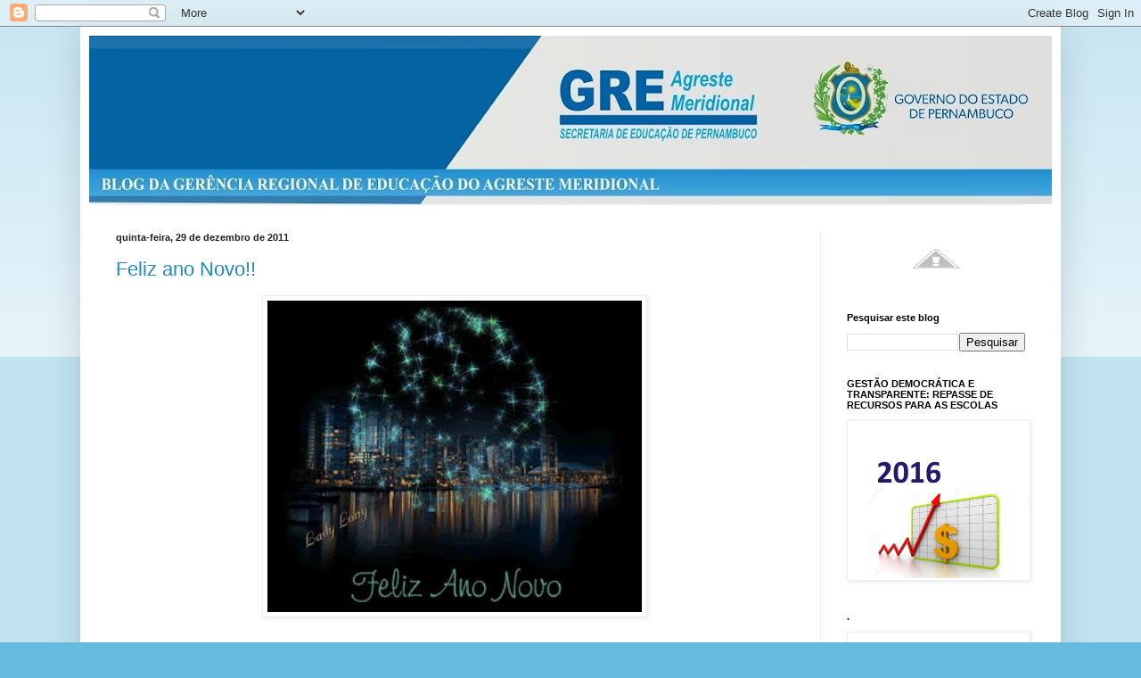

--- FILE ---
content_type: text/html; charset=UTF-8
request_url: https://gre-garanhuns.blogspot.com/2011/
body_size: 186845
content:
<!DOCTYPE html>
<html class='v2' dir='ltr' lang='pt-BR'>
<head>
<link href='https://www.blogger.com/static/v1/widgets/335934321-css_bundle_v2.css' rel='stylesheet' type='text/css'/>
<meta content='width=1100' name='viewport'/>
<meta content='text/html; charset=UTF-8' http-equiv='Content-Type'/>
<meta content='blogger' name='generator'/>
<link href='https://gre-garanhuns.blogspot.com/favicon.ico' rel='icon' type='image/x-icon'/>
<link href='http://gre-garanhuns.blogspot.com/2011/' rel='canonical'/>
<link rel="alternate" type="application/atom+xml" title="GRE-Garanhuns - Atom" href="https://gre-garanhuns.blogspot.com/feeds/posts/default" />
<link rel="alternate" type="application/rss+xml" title="GRE-Garanhuns - RSS" href="https://gre-garanhuns.blogspot.com/feeds/posts/default?alt=rss" />
<link rel="service.post" type="application/atom+xml" title="GRE-Garanhuns - Atom" href="https://www.blogger.com/feeds/2273089194378793261/posts/default" />
<!--Can't find substitution for tag [blog.ieCssRetrofitLinks]-->
<meta content='http://gre-garanhuns.blogspot.com/2011/' property='og:url'/>
<meta content='GRE-Garanhuns' property='og:title'/>
<meta content='Blog oficial da Gerência Regional de Educação do Agreste Meridional.' property='og:description'/>
<title>GRE-Garanhuns: 2011</title>
<style id='page-skin-1' type='text/css'><!--
/*
-----------------------------------------------
Blogger Template Style
Name:     Simple
Designer: Blogger
URL:      www.blogger.com
----------------------------------------------- */
/* Content
----------------------------------------------- */
body {
font: normal normal 12px Arial, Tahoma, Helvetica, FreeSans, sans-serif;
color: #222222;
background: #66bbdd none repeat scroll top left;
padding: 0 40px 40px 40px;
}
html body .region-inner {
min-width: 0;
max-width: 100%;
width: auto;
}
h2 {
font-size: 22px;
}
a:link {
text-decoration:none;
color: #2288bb;
}
a:visited {
text-decoration:none;
color: #888888;
}
a:hover {
text-decoration:underline;
color: #33aaff;
}
.body-fauxcolumn-outer .fauxcolumn-inner {
background: transparent url(https://resources.blogblog.com/blogblog/data/1kt/simple/body_gradient_tile_light.png) repeat scroll top left;
_background-image: none;
}
.body-fauxcolumn-outer .cap-top {
position: absolute;
z-index: 1;
height: 400px;
width: 100%;
}
.body-fauxcolumn-outer .cap-top .cap-left {
width: 100%;
background: transparent url(https://resources.blogblog.com/blogblog/data/1kt/simple/gradients_light.png) repeat-x scroll top left;
_background-image: none;
}
.content-outer {
-moz-box-shadow: 0 0 40px rgba(0, 0, 0, .15);
-webkit-box-shadow: 0 0 5px rgba(0, 0, 0, .15);
-goog-ms-box-shadow: 0 0 10px #333333;
box-shadow: 0 0 40px rgba(0, 0, 0, .15);
margin-bottom: 1px;
}
.content-inner {
padding: 10px 10px;
}
.content-inner {
background-color: #ffffff;
}
/* Header
----------------------------------------------- */
.header-outer {
background: transparent none repeat-x scroll 0 -400px;
_background-image: none;
}
.Header h1 {
font: normal normal 60px Arial, Tahoma, Helvetica, FreeSans, sans-serif;
color: #3399bb;
text-shadow: -1px -1px 1px rgba(0, 0, 0, .2);
}
.Header h1 a {
color: #3399bb;
}
.Header .description {
font-size: 140%;
color: #777777;
}
.header-inner .Header .titlewrapper {
padding: 22px 30px;
}
.header-inner .Header .descriptionwrapper {
padding: 0 30px;
}
/* Tabs
----------------------------------------------- */
.tabs-inner .section:first-child {
border-top: 1px solid #eeeeee;
}
.tabs-inner .section:first-child ul {
margin-top: -1px;
border-top: 1px solid #eeeeee;
border-left: 0 solid #eeeeee;
border-right: 0 solid #eeeeee;
}
.tabs-inner .widget ul {
background: #f5f5f5 url(https://resources.blogblog.com/blogblog/data/1kt/simple/gradients_light.png) repeat-x scroll 0 -800px;
_background-image: none;
border-bottom: 1px solid #eeeeee;
margin-top: 0;
margin-left: -30px;
margin-right: -30px;
}
.tabs-inner .widget li a {
display: inline-block;
padding: .6em 1em;
font: normal normal 14px Arial, Tahoma, Helvetica, FreeSans, sans-serif;
color: #999999;
border-left: 1px solid #ffffff;
border-right: 1px solid #eeeeee;
}
.tabs-inner .widget li:first-child a {
border-left: none;
}
.tabs-inner .widget li.selected a, .tabs-inner .widget li a:hover {
color: #000000;
background-color: #eeeeee;
text-decoration: none;
}
/* Columns
----------------------------------------------- */
.main-outer {
border-top: 0 solid #eeeeee;
}
.fauxcolumn-left-outer .fauxcolumn-inner {
border-right: 1px solid #eeeeee;
}
.fauxcolumn-right-outer .fauxcolumn-inner {
border-left: 1px solid #eeeeee;
}
/* Headings
----------------------------------------------- */
div.widget > h2,
div.widget h2.title {
margin: 0 0 1em 0;
font: normal bold 11px Arial, Tahoma, Helvetica, FreeSans, sans-serif;
color: #000000;
}
/* Widgets
----------------------------------------------- */
.widget .zippy {
color: #999999;
text-shadow: 2px 2px 1px rgba(0, 0, 0, .1);
}
.widget .popular-posts ul {
list-style: none;
}
/* Posts
----------------------------------------------- */
h2.date-header {
font: normal bold 11px Arial, Tahoma, Helvetica, FreeSans, sans-serif;
}
.date-header span {
background-color: transparent;
color: #222222;
padding: inherit;
letter-spacing: inherit;
margin: inherit;
}
.main-inner {
padding-top: 30px;
padding-bottom: 30px;
}
.main-inner .column-center-inner {
padding: 0 15px;
}
.main-inner .column-center-inner .section {
margin: 0 15px;
}
.post {
margin: 0 0 25px 0;
}
h3.post-title, .comments h4 {
font: normal normal 22px Arial, Tahoma, Helvetica, FreeSans, sans-serif;
margin: .75em 0 0;
}
.post-body {
font-size: 110%;
line-height: 1.4;
position: relative;
}
.post-body img, .post-body .tr-caption-container, .Profile img, .Image img,
.BlogList .item-thumbnail img {
padding: 2px;
background: #ffffff;
border: 1px solid #eeeeee;
-moz-box-shadow: 1px 1px 5px rgba(0, 0, 0, .1);
-webkit-box-shadow: 1px 1px 5px rgba(0, 0, 0, .1);
box-shadow: 1px 1px 5px rgba(0, 0, 0, .1);
}
.post-body img, .post-body .tr-caption-container {
padding: 5px;
}
.post-body .tr-caption-container {
color: #222222;
}
.post-body .tr-caption-container img {
padding: 0;
background: transparent;
border: none;
-moz-box-shadow: 0 0 0 rgba(0, 0, 0, .1);
-webkit-box-shadow: 0 0 0 rgba(0, 0, 0, .1);
box-shadow: 0 0 0 rgba(0, 0, 0, .1);
}
.post-header {
margin: 0 0 1.5em;
line-height: 1.6;
font-size: 90%;
}
.post-footer {
margin: 20px -2px 0;
padding: 5px 10px;
color: #666666;
background-color: #f9f9f9;
border-bottom: 1px solid #eeeeee;
line-height: 1.6;
font-size: 90%;
}
#comments .comment-author {
padding-top: 1.5em;
border-top: 1px solid #eeeeee;
background-position: 0 1.5em;
}
#comments .comment-author:first-child {
padding-top: 0;
border-top: none;
}
.avatar-image-container {
margin: .2em 0 0;
}
#comments .avatar-image-container img {
border: 1px solid #eeeeee;
}
/* Comments
----------------------------------------------- */
.comments .comments-content .icon.blog-author {
background-repeat: no-repeat;
background-image: url([data-uri]);
}
.comments .comments-content .loadmore a {
border-top: 1px solid #999999;
border-bottom: 1px solid #999999;
}
.comments .comment-thread.inline-thread {
background-color: #f9f9f9;
}
.comments .continue {
border-top: 2px solid #999999;
}
/* Accents
---------------------------------------------- */
.section-columns td.columns-cell {
border-left: 1px solid #eeeeee;
}
.blog-pager {
background: transparent none no-repeat scroll top center;
}
.blog-pager-older-link, .home-link,
.blog-pager-newer-link {
background-color: #ffffff;
padding: 5px;
}
.footer-outer {
border-top: 0 dashed #bbbbbb;
}
/* Mobile
----------------------------------------------- */
body.mobile  {
background-size: auto;
}
.mobile .body-fauxcolumn-outer {
background: transparent none repeat scroll top left;
}
.mobile .body-fauxcolumn-outer .cap-top {
background-size: 100% auto;
}
.mobile .content-outer {
-webkit-box-shadow: 0 0 3px rgba(0, 0, 0, .15);
box-shadow: 0 0 3px rgba(0, 0, 0, .15);
}
.mobile .tabs-inner .widget ul {
margin-left: 0;
margin-right: 0;
}
.mobile .post {
margin: 0;
}
.mobile .main-inner .column-center-inner .section {
margin: 0;
}
.mobile .date-header span {
padding: 0.1em 10px;
margin: 0 -10px;
}
.mobile h3.post-title {
margin: 0;
}
.mobile .blog-pager {
background: transparent none no-repeat scroll top center;
}
.mobile .footer-outer {
border-top: none;
}
.mobile .main-inner, .mobile .footer-inner {
background-color: #ffffff;
}
.mobile-index-contents {
color: #222222;
}
.mobile-link-button {
background-color: #2288bb;
}
.mobile-link-button a:link, .mobile-link-button a:visited {
color: #ffffff;
}
.mobile .tabs-inner .section:first-child {
border-top: none;
}
.mobile .tabs-inner .PageList .widget-content {
background-color: #eeeeee;
color: #000000;
border-top: 1px solid #eeeeee;
border-bottom: 1px solid #eeeeee;
}
.mobile .tabs-inner .PageList .widget-content .pagelist-arrow {
border-left: 1px solid #eeeeee;
}

--></style>
<style id='template-skin-1' type='text/css'><!--
body {
min-width: 1100px;
}
.content-outer, .content-fauxcolumn-outer, .region-inner {
min-width: 1100px;
max-width: 1100px;
_width: 1100px;
}
.main-inner .columns {
padding-left: 0px;
padding-right: 260px;
}
.main-inner .fauxcolumn-center-outer {
left: 0px;
right: 260px;
/* IE6 does not respect left and right together */
_width: expression(this.parentNode.offsetWidth -
parseInt("0px") -
parseInt("260px") + 'px');
}
.main-inner .fauxcolumn-left-outer {
width: 0px;
}
.main-inner .fauxcolumn-right-outer {
width: 260px;
}
.main-inner .column-left-outer {
width: 0px;
right: 100%;
margin-left: -0px;
}
.main-inner .column-right-outer {
width: 260px;
margin-right: -260px;
}
#layout {
min-width: 0;
}
#layout .content-outer {
min-width: 0;
width: 800px;
}
#layout .region-inner {
min-width: 0;
width: auto;
}
body#layout div.add_widget {
padding: 8px;
}
body#layout div.add_widget a {
margin-left: 32px;
}
--></style>
<link href='https://www.blogger.com/dyn-css/authorization.css?targetBlogID=2273089194378793261&amp;zx=2090258a-9d09-4ada-9b43-dc39bcafb095' media='none' onload='if(media!=&#39;all&#39;)media=&#39;all&#39;' rel='stylesheet'/><noscript><link href='https://www.blogger.com/dyn-css/authorization.css?targetBlogID=2273089194378793261&amp;zx=2090258a-9d09-4ada-9b43-dc39bcafb095' rel='stylesheet'/></noscript>
<meta name='google-adsense-platform-account' content='ca-host-pub-1556223355139109'/>
<meta name='google-adsense-platform-domain' content='blogspot.com'/>

</head>
<body class='loading variant-pale'>
<div class='navbar section' id='navbar' name='Navbar'><div class='widget Navbar' data-version='1' id='Navbar1'><script type="text/javascript">
    function setAttributeOnload(object, attribute, val) {
      if(window.addEventListener) {
        window.addEventListener('load',
          function(){ object[attribute] = val; }, false);
      } else {
        window.attachEvent('onload', function(){ object[attribute] = val; });
      }
    }
  </script>
<div id="navbar-iframe-container"></div>
<script type="text/javascript" src="https://apis.google.com/js/platform.js"></script>
<script type="text/javascript">
      gapi.load("gapi.iframes:gapi.iframes.style.bubble", function() {
        if (gapi.iframes && gapi.iframes.getContext) {
          gapi.iframes.getContext().openChild({
              url: 'https://www.blogger.com/navbar/2273089194378793261?origin\x3dhttps://gre-garanhuns.blogspot.com',
              where: document.getElementById("navbar-iframe-container"),
              id: "navbar-iframe"
          });
        }
      });
    </script><script type="text/javascript">
(function() {
var script = document.createElement('script');
script.type = 'text/javascript';
script.src = '//pagead2.googlesyndication.com/pagead/js/google_top_exp.js';
var head = document.getElementsByTagName('head')[0];
if (head) {
head.appendChild(script);
}})();
</script>
</div></div>
<div class='body-fauxcolumns'>
<div class='fauxcolumn-outer body-fauxcolumn-outer'>
<div class='cap-top'>
<div class='cap-left'></div>
<div class='cap-right'></div>
</div>
<div class='fauxborder-left'>
<div class='fauxborder-right'></div>
<div class='fauxcolumn-inner'>
</div>
</div>
<div class='cap-bottom'>
<div class='cap-left'></div>
<div class='cap-right'></div>
</div>
</div>
</div>
<div class='content'>
<div class='content-fauxcolumns'>
<div class='fauxcolumn-outer content-fauxcolumn-outer'>
<div class='cap-top'>
<div class='cap-left'></div>
<div class='cap-right'></div>
</div>
<div class='fauxborder-left'>
<div class='fauxborder-right'></div>
<div class='fauxcolumn-inner'>
</div>
</div>
<div class='cap-bottom'>
<div class='cap-left'></div>
<div class='cap-right'></div>
</div>
</div>
</div>
<div class='content-outer'>
<div class='content-cap-top cap-top'>
<div class='cap-left'></div>
<div class='cap-right'></div>
</div>
<div class='fauxborder-left content-fauxborder-left'>
<div class='fauxborder-right content-fauxborder-right'></div>
<div class='content-inner'>
<header>
<div class='header-outer'>
<div class='header-cap-top cap-top'>
<div class='cap-left'></div>
<div class='cap-right'></div>
</div>
<div class='fauxborder-left header-fauxborder-left'>
<div class='fauxborder-right header-fauxborder-right'></div>
<div class='region-inner header-inner'>
<div class='header section' id='header' name='Cabeçalho'><div class='widget Header' data-version='1' id='Header1'>
<div id='header-inner'>
<a href='https://gre-garanhuns.blogspot.com/' style='display: block'>
<img alt='GRE-Garanhuns' height='189px; ' id='Header1_headerimg' src='https://blogger.googleusercontent.com/img/b/R29vZ2xl/AVvXsEiUwlg9kmpyNasfnE5wNUdKz56qFU826LIkFeV7UqU2Z_6VYXa0_exk0H8bpe9YUKt9EOIEKVWz5H3E1u5iBaDcHC9pK4fTn8G0OdRYHQ20qluyRij8qp7Vw07p8rPGo_dJPowUg27J-lE/s1080/blog+2.jpg' style='display: block' width='1080px; '/>
</a>
</div>
</div></div>
</div>
</div>
<div class='header-cap-bottom cap-bottom'>
<div class='cap-left'></div>
<div class='cap-right'></div>
</div>
</div>
</header>
<div class='tabs-outer'>
<div class='tabs-cap-top cap-top'>
<div class='cap-left'></div>
<div class='cap-right'></div>
</div>
<div class='fauxborder-left tabs-fauxborder-left'>
<div class='fauxborder-right tabs-fauxborder-right'></div>
<div class='region-inner tabs-inner'>
<div class='tabs no-items section' id='crosscol' name='Entre colunas'></div>
<div class='tabs no-items section' id='crosscol-overflow' name='Cross-Column 2'></div>
</div>
</div>
<div class='tabs-cap-bottom cap-bottom'>
<div class='cap-left'></div>
<div class='cap-right'></div>
</div>
</div>
<div class='main-outer'>
<div class='main-cap-top cap-top'>
<div class='cap-left'></div>
<div class='cap-right'></div>
</div>
<div class='fauxborder-left main-fauxborder-left'>
<div class='fauxborder-right main-fauxborder-right'></div>
<div class='region-inner main-inner'>
<div class='columns fauxcolumns'>
<div class='fauxcolumn-outer fauxcolumn-center-outer'>
<div class='cap-top'>
<div class='cap-left'></div>
<div class='cap-right'></div>
</div>
<div class='fauxborder-left'>
<div class='fauxborder-right'></div>
<div class='fauxcolumn-inner'>
</div>
</div>
<div class='cap-bottom'>
<div class='cap-left'></div>
<div class='cap-right'></div>
</div>
</div>
<div class='fauxcolumn-outer fauxcolumn-left-outer'>
<div class='cap-top'>
<div class='cap-left'></div>
<div class='cap-right'></div>
</div>
<div class='fauxborder-left'>
<div class='fauxborder-right'></div>
<div class='fauxcolumn-inner'>
</div>
</div>
<div class='cap-bottom'>
<div class='cap-left'></div>
<div class='cap-right'></div>
</div>
</div>
<div class='fauxcolumn-outer fauxcolumn-right-outer'>
<div class='cap-top'>
<div class='cap-left'></div>
<div class='cap-right'></div>
</div>
<div class='fauxborder-left'>
<div class='fauxborder-right'></div>
<div class='fauxcolumn-inner'>
</div>
</div>
<div class='cap-bottom'>
<div class='cap-left'></div>
<div class='cap-right'></div>
</div>
</div>
<!-- corrects IE6 width calculation -->
<div class='columns-inner'>
<div class='column-center-outer'>
<div class='column-center-inner'>
<div class='main section' id='main' name='Principal'><div class='widget Blog' data-version='1' id='Blog1'>
<div class='blog-posts hfeed'>

          <div class="date-outer">
        
<h2 class='date-header'><span>quinta-feira, 29 de dezembro de 2011</span></h2>

          <div class="date-posts">
        
<div class='post-outer'>
<div class='post hentry uncustomized-post-template' itemprop='blogPost' itemscope='itemscope' itemtype='http://schema.org/BlogPosting'>
<meta content='https://blogger.googleusercontent.com/img/b/R29vZ2xl/AVvXsEjfUEJhC0L_1TuVblz5V13iUx76_4EFjVMtyw6ppvxQD0GXq8wB6GN08_xywGLPe0GF0swtVAyxMFbNUzPz74Ovm4flYTbickW0S5hETNTk1GtxRDzDA7T7iZFcPvJ-kFSnWxHb4meAFsc/s320/imagem.JPG' itemprop='image_url'/>
<meta content='2273089194378793261' itemprop='blogId'/>
<meta content='2690596067982849988' itemprop='postId'/>
<a name='2690596067982849988'></a>
<h3 class='post-title entry-title' itemprop='name'>
<a href='https://gre-garanhuns.blogspot.com/2011/12/feliz-ano-novo.html'>Feliz ano Novo!!</a>
</h3>
<div class='post-header'>
<div class='post-header-line-1'></div>
</div>
<div class='post-body entry-content' id='post-body-2690596067982849988' itemprop='description articleBody'>
<a href="https://blogger.googleusercontent.com/img/b/R29vZ2xl/AVvXsEjfUEJhC0L_1TuVblz5V13iUx76_4EFjVMtyw6ppvxQD0GXq8wB6GN08_xywGLPe0GF0swtVAyxMFbNUzPz74Ovm4flYTbickW0S5hETNTk1GtxRDzDA7T7iZFcPvJ-kFSnWxHb4meAFsc/s1600/imagem.JPG"><img alt="" border="0" id="BLOGGER_PHOTO_ID_5691561268373789458" src="https://blogger.googleusercontent.com/img/b/R29vZ2xl/AVvXsEjfUEJhC0L_1TuVblz5V13iUx76_4EFjVMtyw6ppvxQD0GXq8wB6GN08_xywGLPe0GF0swtVAyxMFbNUzPz74Ovm4flYTbickW0S5hETNTk1GtxRDzDA7T7iZFcPvJ-kFSnWxHb4meAFsc/s320/imagem.JPG" style="display:block; margin:0px auto 10px; text-align:center;cursor:pointer; cursor:hand;width: 420px; height: 349px;" /></a><br /><div style="text-align: center;"><p class="MsoNormal" style="margin-top: 0cm; margin-right: 0cm; margin-left: 0cm; margin-bottom: 0.0001pt; background-image: initial; background-attachment: initial; background-origin: initial; background-clip: initial; background-color: white; background-position: initial initial; background-repeat: initial initial; "><span class="apple-style-span"><span style="background-image: initial; background-attachment: initial; background-origin: initial; background-clip: initial; background-color: white; line-height: 17px;"><o:p></o:p></span></span></p><div><div><span style="line-height: 17px;">Para sonhar um ano novo que mereça este nome, você, meu caro, tem de merecê-lo, tem de fazê-lo novo, eu sei que não é fácil, mas tente, experimente, consciente. É dentro de você que o Ano Novo cochila e espera desde sempre - Carlos Drummond de Andrade.</span></div><div><span style="line-height: 17px;"><br /></span></div><div><span style="line-height: 17px;">São os votos de Paulo Lins e todos os que fazem a GRE-AM.</span></div></div><p></p><p></p></div>
<div style='clear: both;'></div>
</div>
<div class='post-footer'>
<div class='post-footer-line post-footer-line-1'>
<span class='post-author vcard'>
Postado por
<span class='fn' itemprop='author' itemscope='itemscope' itemtype='http://schema.org/Person'>
<meta content='https://www.blogger.com/profile/16902036484729365148' itemprop='url'/>
<a class='g-profile' href='https://www.blogger.com/profile/16902036484729365148' rel='author' title='author profile'>
<span itemprop='name'>Dario</span>
</a>
</span>
</span>
<span class='post-timestamp'>
</span>
<span class='post-comment-link'>
<a class='comment-link' href='https://gre-garanhuns.blogspot.com/2011/12/feliz-ano-novo.html#comment-form' onclick=''>
Nenhum comentário:
  </a>
</span>
<span class='post-icons'>
<span class='item-action'>
<a href='https://www.blogger.com/email-post/2273089194378793261/2690596067982849988' title='Enviar esta postagem'>
<img alt='' class='icon-action' height='13' src='https://resources.blogblog.com/img/icon18_email.gif' width='18'/>
</a>
</span>
<span class='item-control blog-admin pid-1287018810'>
<a href='https://www.blogger.com/post-edit.g?blogID=2273089194378793261&postID=2690596067982849988&from=pencil' title='Editar post'>
<img alt='' class='icon-action' height='18' src='https://resources.blogblog.com/img/icon18_edit_allbkg.gif' width='18'/>
</a>
</span>
</span>
<div class='post-share-buttons goog-inline-block'>
<a class='goog-inline-block share-button sb-email' href='https://www.blogger.com/share-post.g?blogID=2273089194378793261&postID=2690596067982849988&target=email' target='_blank' title='Enviar por e-mail'><span class='share-button-link-text'>Enviar por e-mail</span></a><a class='goog-inline-block share-button sb-blog' href='https://www.blogger.com/share-post.g?blogID=2273089194378793261&postID=2690596067982849988&target=blog' onclick='window.open(this.href, "_blank", "height=270,width=475"); return false;' target='_blank' title='Postar no blog!'><span class='share-button-link-text'>Postar no blog!</span></a><a class='goog-inline-block share-button sb-twitter' href='https://www.blogger.com/share-post.g?blogID=2273089194378793261&postID=2690596067982849988&target=twitter' target='_blank' title='Compartilhar no X'><span class='share-button-link-text'>Compartilhar no X</span></a><a class='goog-inline-block share-button sb-facebook' href='https://www.blogger.com/share-post.g?blogID=2273089194378793261&postID=2690596067982849988&target=facebook' onclick='window.open(this.href, "_blank", "height=430,width=640"); return false;' target='_blank' title='Compartilhar no Facebook'><span class='share-button-link-text'>Compartilhar no Facebook</span></a><a class='goog-inline-block share-button sb-pinterest' href='https://www.blogger.com/share-post.g?blogID=2273089194378793261&postID=2690596067982849988&target=pinterest' target='_blank' title='Compartilhar com o Pinterest'><span class='share-button-link-text'>Compartilhar com o Pinterest</span></a>
</div>
</div>
<div class='post-footer-line post-footer-line-2'>
<span class='post-labels'>
</span>
</div>
<div class='post-footer-line post-footer-line-3'>
<span class='post-location'>
</span>
</div>
</div>
</div>
</div>

          </div></div>
        

          <div class="date-outer">
        
<h2 class='date-header'><span>terça-feira, 27 de dezembro de 2011</span></h2>

          <div class="date-posts">
        
<div class='post-outer'>
<div class='post hentry uncustomized-post-template' itemprop='blogPost' itemscope='itemscope' itemtype='http://schema.org/BlogPosting'>
<meta content='2273089194378793261' itemprop='blogId'/>
<meta content='2198707931747356207' itemprop='postId'/>
<a name='2198707931747356207'></a>
<h3 class='post-title entry-title' itemprop='name'>
<a href='https://gre-garanhuns.blogspot.com/2011/12/para-conhecimento-todos-portaria-8290.html'>Para conhecimento a todos: Portaria 8290</a>
</h3>
<div class='post-header'>
<div class='post-header-line-1'></div>
</div>
<div class='post-body entry-content' id='post-body-2198707931747356207' itemprop='description articleBody'>
<div style="text-align: center;"><b>Diário Oficial do dia 27-12-2011 &#8211; Página da Secretaria de Educação</b></div><div style="text-align: justify;"><br /></div><div style="text-align: center;"><b><br /></b></div><div style="text-align: center;"><b>PORTARIA-SE Nº 8290 DE 26 DE DEZEMBRO DE 2011.</b></div><div style="text-align: justify;"><br /></div><div style="text-align: justify;">O SECRETÁRIO DE EDUCAÇÃO, no uso de suas atribuições de acordo com a Lei Estadual nº 11.329/1996 (Estatuto do Magistério de Pernambuco), a Lei de Diretrizes e Bases - LDB N&#176;. 9394/1996 e a Lei Complementar nº125/2008, estabelecer os procedimentos necessários para o reordenamento do quadro de recursos humanos das Escolas da Rede Estadual de Ensino do Estado de Pernambuco.</div><div style="text-align: justify;"><br /></div><div style="text-align: justify;"><b>CONSIDERANDO</b> a necessidade de garantir a atuação de professores efetivos em todas as turmas e componentes curriculares, de acordo com as matrizes curriculares, das escolas da rede estadual de ensino, com vista a garantir o cumprimento dos 200 dias letivos e o mínimo de 800 horas aulas;</div><div style="text-align: justify;"><br /></div><div style="text-align: justify;"><b>CONSIDERANDO</b> a importância de garantir a permanência do professor efetivo em uma única escola, como estratégia para melhorar a qualidade do tempo pedagógico do professor e a implementação eficaz do projeto pedagógico da escola;</div><div style="text-align: justify;"><br /></div><div style="text-align: justify;"><b>CONSIDERANDO</b> a melhoria da qualidade do ensino e consequentemente a elevação dos indicadores educacionais, principalmente através dos investimentos voltados para a valorização dos profissionais da educação,</div><div style="text-align: justify;"><br /></div><div style="text-align: justify;"><b><i>RESOLVE:</i></b></div><div style="text-align: justify;"><br /></div><div style="text-align: center;"><b>DO PROFESSOR EFETIVO</b></div><div style="text-align: justify;"><br /></div><div style="text-align: justify;">Art. 1º É de responsabilidade da Secretaria de Educação, da Gerência Regional de Educação e do Diretor Escolar, subsidiariamente, a lotação de todos os professores efetivos, nas turmas e componentes curriculares de cada escola, sob sua jurisdição, como também as providências para publicação no Diário Oficial do Estado.</div><div style="text-align: justify;"><br /></div><div style="text-align: justify;">&#167; 1º O Quadro de professores efetivos em cada unidade escolar compreende:</div><div style="text-align: justify;">As funções de gestão, técnico-pedagógicas e professores em regência de classe.</div><div style="text-align: justify;"><br /></div><div style="text-align: justify;">I - As funções de gestão e técnico-pedagógicas a seguir deverão ser preenchidas, exclusivamente, por professores efetivos:</div><div style="text-align: justify;"><br /></div><div style="text-align: justify;">a) Diretor(a)</div><div style="text-align: justify;">b) Diretor(a) Adjunto(a)</div><div style="text-align: justify;">c) Educador(a) de Apoio</div><div style="text-align: justify;"><br /></div><div style="text-align: justify;">&#167; 2º A quantidade necessária de professores de cada componente curricular em uma unidade escolar é calculada a partir da matriz curricular, o número de turmas e a carga horária em regência do professor, observando a fórmula que se segue:</div><div style="text-align: justify;"><br /></div><div style="text-align: justify;">&#167; 3º No cálculo de distribuição de horas aulas não poderá exceder 12 turmas por professor com jornada semanal de 40 horas - aulas, desde que atuando em uma única escola. O tempo excedente deverá ser destinado a ações complementares para melhoria da aprendizagem dos estudantes, desenvolvidas obrigatoriamente no âmbito da escola, devidamente planejadas, acompanhadas e avaliadas:</div><div style="text-align: justify;"><br /></div><div style="text-align: justify;">a) Excetuando as situações em que é necessário complementar as horas aulas previstas na matriz curricular;</div><div style="text-align: justify;"><br /></div><div style="text-align: justify;">b) Para o professor com jornada de 150 horas aulas mensais, a distribuição de aulas não sofrerá alteração;</div><div style="text-align: justify;"><br /></div><div style="text-align: justify;">c) Para as Escolas de Referência em Ensino Médio e as Escolas Técnicas Estaduais permanece o estabelecido na Lei Complementar nº 125, de 10/07/2008, publicada no Diário Oficial do dia 11/07/2008.</div><div style="text-align: justify;"><br /></div><div style="text-align: justify;">&#167; 4º Os professores efetivos apenas poderão permanecer nas unidades escolares obedecendo aos critérios de lotação estabelecidos acima.</div><div style="text-align: justify;"><br /></div><div style="text-align: justify;">&#167; 5º Para o cálculo do número de professores necessários ao cumprimento das atividades de regência, a unidade escolar deverá ter como referência o número de turmas cadastradas no Sistema de Informações Educacionais de Pernambuco - SIEPE.</div><div style="text-align: justify;"><br /></div><div style="text-align: justify;">Art. 2º Quanto aos professores efetivos na condição de readaptados temporário e definitivo, professores dos Anos Iniciais do Ensino Fundamental das escolas estaduais municipalizadas e de disciplinas pedagógicas, em disponibilidade, cabe ao Gerente da Gerência Regional de Educação assegurar a distribuição equitativa nas unidades escolares de cada município, obedecendo:</div><div style="text-align: justify;"><br /></div><div style="text-align: justify;">I - Para as unidades escolares de pequeno porte poderá ser localizado até 01 (um) professor efetivo para cada situação mencionada no caput do Art. 2º.</div><div style="text-align: justify;"><br /></div><div style="text-align: justify;">II - Para as unidades escolares de médio e grande porte poderão ser localizados até 02 (dois/duas) professores efetivos para cada situação mencionada no caput do Art. 2º.</div><div style="text-align: justify;"><br /></div><div style="text-align: justify;">&#167; 1º Nas unidades escolares com gratificação de difícil acesso, terá prioridade de permanência os professores efetivos com maior tempo de lotação de acordo com a portaria publicada em Diário Oficial. Os professores excedentes deverão ser remanejados para escolas próximas, de acordo com interesse público.</div><div style="text-align: justify;"><br /></div><div style="text-align: justify;">&#167; 2º Nas unidades escolares com atendimento em educação especial, poderão ser localizados até 04 (quatro) professores efetivos para cada situação mencionada no caput do Art. 2º, desde que a unidade escolar atenda no mínimo 15 (quinze) estudantes, na condição de pessoa com deficiência.</div><div style="text-align: justify;"><br /></div><div style="text-align: justify;">Art. 3º É de responsabilidade do Gerente da Gerência Regional de Educação assegurar a lotação de todos os professores efetivos em disponibilidade, de acordo com as demandas das escolas estaduais, por componente curricular e por turno.</div><div style="text-align: justify;"><br /></div><div style="text-align: justify;">I &#8211; O professor efetivo em disponibilidade deverá assumir a regência de classe na mesma escola em que está lotado, desde que haja vaga. Não havendo vaga, deverá ser remanejado para a escola próxima, obedecendo ao interesse público.</div><div style="text-align: justify;"><br /></div><div style="text-align: justify;">II &#8211; Não será permitida a permanência de professor com contrato temporário em escolas com professor efetivo em disponibilidade.</div><div style="text-align: justify;"><br /></div><div style="text-align: justify;">Art. 4º As solicitações de remoção SOMENTE poderão ser autorizadas após a existência de substituto, para evitar que os estudantes fiquem sem aulas, de acordo com o estabelecido no Decreto nº 36.798 publicado no Diário Oficial de 14/07/2011.</div><div style="text-align: justify;"><br /></div><div style="text-align: justify;">Art. 5º É de responsabilidade do Gerente da Gerência Regional de Educação localizar os professores, prioritariamente, nos componente(s) curricular(es) correspondente a sua habilitação ou áreas afins.</div><div style="text-align: justify;"><br /></div><div style="text-align: justify;">Parágrafo Único - No primeiro mês do ano letivo deverá, obrigatoriamente, informar à Secretaria Executiva de Desenvolvimento da Educação, a relação de professores efetivos que ministram aulas em componente(s) curricular(es) que não correspondem a sua habilitação ou áreas afins</div><div style="text-align: justify;"><br /></div><div style="text-align: justify;"><br /></div><div style="text-align: center;"><b>DO PROFESSOR TEMPORÁRIO</b></div><div style="text-align: justify;"><br /></div><div style="text-align: justify;">Art. 6º A contratação de professor temporário deverá ser realizada obedecendo ao quantitativo de professores efetivos em regência afastados para:</div><div style="text-align: justify;"><br /></div><div style="text-align: justify;">I - Assumir as funções:</div><div style="text-align: justify;">a) Diretor</div><div style="text-align: justify;">b) Diretor Adjunto</div><div style="text-align: justify;">c) Chefe de Secretaria</div><div style="text-align: justify;">d) Educador de Apoio</div><div style="text-align: justify;"><br /></div><div style="text-align: justify;">II &#8211; Para atender os afastamentos:</div><div style="text-align: justify;">a) Licença médica,</div><div style="text-align: justify;">b) Licença Gestação;</div><div style="text-align: justify;">c) Licença Prêmio;</div><div style="text-align: justify;">d) Cedência;</div><div style="text-align: justify;">e) Afastamento para cursos (pós-graduação);</div><div style="text-align: justify;">f) Óbito;</div><div style="text-align: justify;">g) Aposentadoria;</div><div style="text-align: justify;">h) Exoneração;</div><div style="text-align: justify;">i) Readaptação definitiva e temporária;</div><div style="text-align: justify;">j) Outros afastamentos previstos em Lei</div><div style="text-align: justify;"><br /></div><div style="text-align: justify;">Parágrafo Único - Excepcionalmente, poderá ser autorizada a contratação de professor temporário para ocupar a função de professor principal (entende-se por professor principal aquele que assume a turma no início do ano letivo) desde que devidamente comprovado pelo Gerente da Gerência Regional de Educação, após realizados os remanejamentos necessários, visando assegurar que TODOS os professores efetivos, em disponibilidade, estejam devidamente lotados e ocupando a função de regência.</div><div style="text-align: justify;"><br /></div><div style="text-align: justify;">Art. 7º Os professores contratados temporariamente poderão ser remanejados, a qualquer tempo a depender da necessidade do reordenamento escolar, para suprir lacunas que surgirem em escolas do município para o qual foram selecionados.</div><div style="text-align: justify;"><br /></div><div style="text-align: justify;">Art. 8º Os professores temporários que não terão contratos renovados deverão ser comunicados pelo Gerente da Gerência Regional de Educação à Gerência Geral de Desenvolvimento de Pessoas, até 06.01.12, haja vista o cumprimento em tempo hábil de cláusula contratual.</div><div style="text-align: justify;"><br /></div><div style="text-align: justify;">Art. 9º A contratação de professor temporário também será realizada para atender seguintes demandas:</div><div style="text-align: justify;"><br /></div><div style="text-align: justify;">a) Projetos especiais;</div><div style="text-align: justify;">b) Para componentes curriculares específicos de Escolas Técnicas Estaduais.</div><div style="text-align: justify;"><br /></div><div style="text-align: justify;"><br /></div><div style="text-align: center;"><b>DA SELEÇÃO DE PROFESSORES TEMPORÁRIOS PARA PROGRAMAS E PROJETOS ESPECIAIS</b></div><div style="text-align: justify;"><br /></div><div style="text-align: justify;">Art. 10 Será realizado processo seletivo simplificado para professores com objetivo de atender aos Programas, Projetos e Escolas Técnicas Estaduais, e criação de &#8220;Banco de Reserva de Professores&#8221; para situações e afastamentos em caráter de excepcional interesse público.</div><div style="text-align: justify;"><br /></div><div style="text-align: justify;">Art. 11 Os profissionais contratados temporariamente para Programas e Projetos, com turmas em andamento, terão seus contratos renovados de acordo com a data final prevista no contrato inicial ou termo aditivo.</div><div style="text-align: justify;"><br /></div><div style="text-align: center;"><b>DAS DEMAIS DISPOSIÇÕES</b></div><div style="text-align: justify;"><br /></div><div style="text-align: justify;">Art. 12 O cálculo para lotação de professor em cada unidade escolar deverá obedecer a razão 1,25 por turma, ou seja, a cada 4 turmas, será autorizado 01 (um) professor a mais. Este acréscimo deverá ser administrado por cada Diretor Escolar e pelo Gerente da Gerência Regional de Educação para assegurar a reposição de aulas, decorrentes de ausências temporárias do professor principal.</div><div style="text-align: justify;"><br /></div><div style="text-align: justify;">Parágrafo Único - O acréscimo mencionado no artigo acima se refere obrigatoriamente ao professor temporário.</div><div style="text-align: justify;"><br /></div><div style="text-align: justify;">Art. 13 É de responsabilidade do Gerente da Gerência Regional de Educação em conjunto com o Diretor Escolar planejar o quadro de pessoal, assegurando prioritariamente que o professor efetivo, independentemente da quantidade de vínculos no Estado, seja localizado em uma única escola, desde que a mesma tenha três turnos. (manhã, tarde e noite).</div><div style="text-align: justify;"><br /></div><div style="text-align: justify;">Art. 14 As Escolas de Referência em Ensino Médio obedecerão aos critérios da presente instrução.</div><div style="text-align: justify;"><br /></div><div style="text-align: justify;">Art. 15 A presente Portaria entra em vigor na data de sua publicação.</div><div style="text-align: justify;"><br /></div><div style="text-align: justify;">Recife, 26 de dezembro de 2011.</div><div style="text-align: justify;"><br /></div><div style="text-align: center;"><i><b>Anderson Stevens Leônidas Gomes</b></i></div><div style="text-align: center;"><i><b>Secretário de Educaç</b></i>ão</div><div style="text-align: justify;"><br /></div><div style="text-align: justify;"><br /></div><div style="text-align: justify;"><br /></div>
<div style='clear: both;'></div>
</div>
<div class='post-footer'>
<div class='post-footer-line post-footer-line-1'>
<span class='post-author vcard'>
Postado por
<span class='fn' itemprop='author' itemscope='itemscope' itemtype='http://schema.org/Person'>
<meta content='https://www.blogger.com/profile/16902036484729365148' itemprop='url'/>
<a class='g-profile' href='https://www.blogger.com/profile/16902036484729365148' rel='author' title='author profile'>
<span itemprop='name'>Dario</span>
</a>
</span>
</span>
<span class='post-timestamp'>
</span>
<span class='post-comment-link'>
<a class='comment-link' href='https://gre-garanhuns.blogspot.com/2011/12/para-conhecimento-todos-portaria-8290.html#comment-form' onclick=''>
Nenhum comentário:
  </a>
</span>
<span class='post-icons'>
<span class='item-action'>
<a href='https://www.blogger.com/email-post/2273089194378793261/2198707931747356207' title='Enviar esta postagem'>
<img alt='' class='icon-action' height='13' src='https://resources.blogblog.com/img/icon18_email.gif' width='18'/>
</a>
</span>
<span class='item-control blog-admin pid-1287018810'>
<a href='https://www.blogger.com/post-edit.g?blogID=2273089194378793261&postID=2198707931747356207&from=pencil' title='Editar post'>
<img alt='' class='icon-action' height='18' src='https://resources.blogblog.com/img/icon18_edit_allbkg.gif' width='18'/>
</a>
</span>
</span>
<div class='post-share-buttons goog-inline-block'>
<a class='goog-inline-block share-button sb-email' href='https://www.blogger.com/share-post.g?blogID=2273089194378793261&postID=2198707931747356207&target=email' target='_blank' title='Enviar por e-mail'><span class='share-button-link-text'>Enviar por e-mail</span></a><a class='goog-inline-block share-button sb-blog' href='https://www.blogger.com/share-post.g?blogID=2273089194378793261&postID=2198707931747356207&target=blog' onclick='window.open(this.href, "_blank", "height=270,width=475"); return false;' target='_blank' title='Postar no blog!'><span class='share-button-link-text'>Postar no blog!</span></a><a class='goog-inline-block share-button sb-twitter' href='https://www.blogger.com/share-post.g?blogID=2273089194378793261&postID=2198707931747356207&target=twitter' target='_blank' title='Compartilhar no X'><span class='share-button-link-text'>Compartilhar no X</span></a><a class='goog-inline-block share-button sb-facebook' href='https://www.blogger.com/share-post.g?blogID=2273089194378793261&postID=2198707931747356207&target=facebook' onclick='window.open(this.href, "_blank", "height=430,width=640"); return false;' target='_blank' title='Compartilhar no Facebook'><span class='share-button-link-text'>Compartilhar no Facebook</span></a><a class='goog-inline-block share-button sb-pinterest' href='https://www.blogger.com/share-post.g?blogID=2273089194378793261&postID=2198707931747356207&target=pinterest' target='_blank' title='Compartilhar com o Pinterest'><span class='share-button-link-text'>Compartilhar com o Pinterest</span></a>
</div>
</div>
<div class='post-footer-line post-footer-line-2'>
<span class='post-labels'>
</span>
</div>
<div class='post-footer-line post-footer-line-3'>
<span class='post-location'>
</span>
</div>
</div>
</div>
</div>
<div class='post-outer'>
<div class='post hentry uncustomized-post-template' itemprop='blogPost' itemscope='itemscope' itemtype='http://schema.org/BlogPosting'>
<meta content='https://blogger.googleusercontent.com/img/b/R29vZ2xl/AVvXsEjBxoSvNgGHrHLf5Y5EgDkT-4FZ4JiX0HYP4rGjJAMPjxB1Ilouk4hZDNWxBlEvr61oUiYkJZXC7ehNa_8RZ6k3OO_JHoMBeHDa2B4GyCabABcTKEIlSbxiz250AhJtv4wbfNI-d7xSR1tK/s1600/FOTO+EDUAA%25C3%2587%25C3%2583O.jpg' itemprop='image_url'/>
<meta content='2273089194378793261' itemprop='blogId'/>
<meta content='5475172646723020009' itemprop='postId'/>
<a name='5475172646723020009'></a>
<h3 class='post-title entry-title' itemprop='name'>
<a href='https://gre-garanhuns.blogspot.com/2011/12/escolas-tecnicas-abrem-inscricao.html'>Escolas técnicas abrem inscrição</a>
</h3>
<div class='post-header'>
<div class='post-header-line-1'></div>
</div>
<div class='post-body entry-content' id='post-body-5475172646723020009' itemprop='description articleBody'>
<a href="https://blogger.googleusercontent.com/img/b/R29vZ2xl/AVvXsEjBxoSvNgGHrHLf5Y5EgDkT-4FZ4JiX0HYP4rGjJAMPjxB1Ilouk4hZDNWxBlEvr61oUiYkJZXC7ehNa_8RZ6k3OO_JHoMBeHDa2B4GyCabABcTKEIlSbxiz250AhJtv4wbfNI-d7xSR1tK/s1600/FOTO+EDUAA%25C3%2587%25C3%2583O.jpg"><img alt="" border="0" src="https://blogger.googleusercontent.com/img/b/R29vZ2xl/AVvXsEjBxoSvNgGHrHLf5Y5EgDkT-4FZ4JiX0HYP4rGjJAMPjxB1Ilouk4hZDNWxBlEvr61oUiYkJZXC7ehNa_8RZ6k3OO_JHoMBeHDa2B4GyCabABcTKEIlSbxiz250AhJtv4wbfNI-d7xSR1tK/s1600/FOTO+EDUAA%25C3%2587%25C3%2583O.jpg" style="display:block; margin:0px auto 10px; text-align:center;cursor:pointer; cursor:hand;width: 259px; height: 194px;" /></a><div>Segundo o secretário de Educação de Pernambuco, Anderson Gomes, das 11 novas unidades, nove estão em construção.</div><div><br /></div><div><br /></div><div>Começam hoje e vão até 9 de janeiro as inscrições para processo seletivo que vai preencher 5.445 vagas em 25 escolas técnicas estaduais. Interessados devem se inscrever no site da Fadurpe (www.fadurpe.com.br), responsável pela seleção. As vagas estão distribuídas em 14 escolas já existentes e 11 que serão inauguradas em 2012. As provas serão aplicadas nos dias 22 e 23 de janeiro, com divulgação do resultado no dia 27 do mesmo mês.</div><div><br /></div><div>Segundo o secretário de Educação de Pernambuco, Anderson Gomes, das 11 novas unidades, nove estão em construção. Ficam nas cidades de Araripina, Bezerros, Bonito, Camaragibe, Carnaíba, Gravatá, Lajedo, Santa Cruz do Capibaribe e São José do Egito. "As outras duas são prédios comprados pelo governo. O antigo Colégio Pio XII, na Iputinga, e o Marista do Janga, em Paulista", destaca o secretário. As obras estão em fase de acabamento, com mais de 60% do trabalho concluído.</div><div><br /></div><div>O investimento nas novas escolas equivale a cerca de R$ 60 milhões, com verbas federais. Para adquirir os dois prédios, o Estado desembolsou mais R$ 18 milhões. A estimativa do secretário de Educação é inaugurar os colégios em março.</div><div><br /></div><div>Cada nova unidade ofertará 90 vagas em turmas do ensino médio integrado, voltado para estudantes que farão as três séries finais da educação básica paralelamente à formação técnica. No segundo semestre devem ser abertas novas turmas para o ensino médio subsequente, cujas vagas são para os que já têm nível médio completo.</div><div><br /></div><div>O secretário-executivo de Educação Profissional, Paulo Dutra, informa que das 5.445 vagas ofertadas 3.195 são para o médio integrado e 2.250 para o subsequente. "Todos os candidatos farão provas de português e matemática, cada uma com 20 questões objetivas. A exceção são os candidatos da Escola Cícero Dias, de Boa Viagem, que farão também um teste de raciocínio lógico no dia 29 de janeiro", explica Paulo Dutra.</div><div><br /></div><div>As duas unidades com maior quantidade de vagas são a Escola Técnica Agamenon Magalhães (Etepam), na Encruzilhada, e a Soares Dutra, em Santo Amaro, cada uma com 585 vagas. Na Etepam os cursos são edificações, design, manutenção em suporte em informática e mecatrônica entre outros. Na Soares Dutra algumas das opções são segurança do trabalho, prótese dentária, nutrição e dietética, libras e análise clínica.</div><div><br /></div>
<div style='clear: both;'></div>
</div>
<div class='post-footer'>
<div class='post-footer-line post-footer-line-1'>
<span class='post-author vcard'>
Postado por
<span class='fn' itemprop='author' itemscope='itemscope' itemtype='http://schema.org/Person'>
<meta content='https://www.blogger.com/profile/16902036484729365148' itemprop='url'/>
<a class='g-profile' href='https://www.blogger.com/profile/16902036484729365148' rel='author' title='author profile'>
<span itemprop='name'>Dario</span>
</a>
</span>
</span>
<span class='post-timestamp'>
</span>
<span class='post-comment-link'>
<a class='comment-link' href='https://gre-garanhuns.blogspot.com/2011/12/escolas-tecnicas-abrem-inscricao.html#comment-form' onclick=''>
Nenhum comentário:
  </a>
</span>
<span class='post-icons'>
<span class='item-action'>
<a href='https://www.blogger.com/email-post/2273089194378793261/5475172646723020009' title='Enviar esta postagem'>
<img alt='' class='icon-action' height='13' src='https://resources.blogblog.com/img/icon18_email.gif' width='18'/>
</a>
</span>
<span class='item-control blog-admin pid-1287018810'>
<a href='https://www.blogger.com/post-edit.g?blogID=2273089194378793261&postID=5475172646723020009&from=pencil' title='Editar post'>
<img alt='' class='icon-action' height='18' src='https://resources.blogblog.com/img/icon18_edit_allbkg.gif' width='18'/>
</a>
</span>
</span>
<div class='post-share-buttons goog-inline-block'>
<a class='goog-inline-block share-button sb-email' href='https://www.blogger.com/share-post.g?blogID=2273089194378793261&postID=5475172646723020009&target=email' target='_blank' title='Enviar por e-mail'><span class='share-button-link-text'>Enviar por e-mail</span></a><a class='goog-inline-block share-button sb-blog' href='https://www.blogger.com/share-post.g?blogID=2273089194378793261&postID=5475172646723020009&target=blog' onclick='window.open(this.href, "_blank", "height=270,width=475"); return false;' target='_blank' title='Postar no blog!'><span class='share-button-link-text'>Postar no blog!</span></a><a class='goog-inline-block share-button sb-twitter' href='https://www.blogger.com/share-post.g?blogID=2273089194378793261&postID=5475172646723020009&target=twitter' target='_blank' title='Compartilhar no X'><span class='share-button-link-text'>Compartilhar no X</span></a><a class='goog-inline-block share-button sb-facebook' href='https://www.blogger.com/share-post.g?blogID=2273089194378793261&postID=5475172646723020009&target=facebook' onclick='window.open(this.href, "_blank", "height=430,width=640"); return false;' target='_blank' title='Compartilhar no Facebook'><span class='share-button-link-text'>Compartilhar no Facebook</span></a><a class='goog-inline-block share-button sb-pinterest' href='https://www.blogger.com/share-post.g?blogID=2273089194378793261&postID=5475172646723020009&target=pinterest' target='_blank' title='Compartilhar com o Pinterest'><span class='share-button-link-text'>Compartilhar com o Pinterest</span></a>
</div>
</div>
<div class='post-footer-line post-footer-line-2'>
<span class='post-labels'>
</span>
</div>
<div class='post-footer-line post-footer-line-3'>
<span class='post-location'>
</span>
</div>
</div>
</div>
</div>

          </div></div>
        

          <div class="date-outer">
        
<h2 class='date-header'><span>segunda-feira, 26 de dezembro de 2011</span></h2>

          <div class="date-posts">
        
<div class='post-outer'>
<div class='post hentry uncustomized-post-template' itemprop='blogPost' itemscope='itemscope' itemtype='http://schema.org/BlogPosting'>
<meta content='2273089194378793261' itemprop='blogId'/>
<meta content='5471248745469444888' itemprop='postId'/>
<a name='5471248745469444888'></a>
<h3 class='post-title entry-title' itemprop='name'>
<a href='https://gre-garanhuns.blogspot.com/2011/12/regulamento-do-programa-professor.html'>REGULAMENTO DO PROGRAMA PROFESSOR CONECTADO</a>
</h3>
<div class='post-header'>
<div class='post-header-line-1'></div>
</div>
<div class='post-body entry-content' id='post-body-5471248745469444888' itemprop='description articleBody'>
<link href="file:///C:%5CDOCUME%7E1%5CJAQUEL%7E1%5CCONFIG%7E1%5CTemp%5Cmsohtml1%5C01%5Cclip_filelist.xml" rel="File-List"></link><!--[if gte mso 9]><xml>  <w:WordDocument>   <w:View>Normal</w:View>   <w:Zoom>0</w:Zoom>   <w:HyphenationZone>21</w:HyphenationZone>   <w:PunctuationKerning/>   <w:ValidateAgainstSchemas/>   <w:SaveIfXMLInvalid>false</w:SaveIfXMLInvalid>   <w:IgnoreMixedContent>false</w:IgnoreMixedContent>   <w:AlwaysShowPlaceholderText>false</w:AlwaysShowPlaceholderText>   <w:Compatibility>    <w:BreakWrappedTables/>    <w:SnapToGridInCell/>    <w:WrapTextWithPunct/>    <w:UseAsianBreakRules/>    <w:DontGrowAutofit/>   </w:Compatibility>   <w:BrowserLevel>MicrosoftInternetExplorer4</w:BrowserLevel>  </w:WordDocument> </xml><![endif]--><!--[if gte mso 9]><xml>  <w:LatentStyles DefLockedState="false" LatentStyleCount="156">  </w:LatentStyles> </xml><![endif]--><style>
<!--
 /* Font Definitions */
 @font-face
 {font-family:Calibri;
 panose-1:2 15 5 2 2 2 4 3 2 4;
 mso-font-charset:0;
 mso-generic-font-family:swiss;
 mso-font-pitch:variable;
 mso-font-signature:-1610611985 1073750139 0 0 159 0;}
 /* Style Definitions */
 p.MsoNormal, li.MsoNormal, div.MsoNormal
 {mso-style-parent:"";
 margin-top:0cm;
 margin-right:0cm;
 margin-bottom:10.0pt;
 margin-left:0cm;
 line-height:115%;
 mso-pagination:widow-orphan;
 font-size:11.0pt;
 font-family:Calibri;
 mso-fareast-font-family:"Times New Roman";
 mso-bidi-font-family:"Times New Roman";
 mso-fareast-language:EN-US;}
@page Section1
 {size:612.0pt 792.0pt;
 margin:70.85pt 3.0cm 70.85pt 3.0cm;
 mso-header-margin:36.0pt;
 mso-footer-margin:36.0pt;
 mso-paper-source:0;}
div.Section1
 {page:Section1;}
-->
</style><!--[if gte mso 10]> <style>
 /* Style Definitions */
 table.MsoNormalTable
 {mso-style-name:"Tabela normal";
 mso-tstyle-rowband-size:0;
 mso-tstyle-colband-size:0;
 mso-style-noshow:yes;
 mso-style-parent:"";
 mso-padding-alt:0cm 5.4pt 0cm 5.4pt;
 mso-para-margin:0cm;
 mso-para-margin-bottom:.0001pt;
 mso-pagination:widow-orphan;
 font-size:10.0pt;
 font-family:"Times New Roman";
 mso-ansi-language:#0400;
 mso-fareast-language:#0400;
 mso-bidi-language:#0400;}
</style> <![endif]-->  <br />
<div align="center" class="MsoNormal" style="line-height: normal; margin-bottom: 0.0001pt; text-align: center;"><b><span style="font-family: Arial; font-size: 12pt;">Diário Oficial 23.12.2011<o:p></o:p></span></b></div><div class="MsoNormal" style="line-height: normal; margin-bottom: 0.0001pt;"><br />
</div><div class="MsoNormal" style="line-height: normal; margin-bottom: 0.0001pt;"><b><span style="font-family: Arial; font-size: 12pt;">REGULAMENTO DO PROGRAMA PROFESSOR CONECTADO<o:p></o:p></span></b></div><div class="MsoNormal" style="line-height: normal; margin-bottom: 0.0001pt;"><br />
</div><div class="MsoNormal" style="line-height: normal; margin-bottom: 0.0001pt;"><b><span style="font-family: Arial; font-size: 12pt;">ANEXO I<o:p></o:p></span></b></div><div class="MsoNormal" style="line-height: normal; margin-bottom: 0.0001pt;"><br />
</div><div class="MsoNormal" style="line-height: normal; margin-bottom: 0.0001pt; text-align: justify;"><span style="font-family: Arial; font-size: 12pt;">Art. 1º - O Estado de Pernambuco promoverá a 2ª edição do PROGRAMA PROFESSOR CONECTADO, o qual será regido pelo presente Regulamento.<o:p></o:p></span></div><div class="MsoNormal" style="line-height: normal; margin-bottom: 0.0001pt; text-align: justify;"><br />
</div><div class="MsoNormal" style="line-height: normal; margin-bottom: 0.0001pt; text-align: justify;"><span style="font-family: Arial; font-size: 12pt;">Art. 2º - O Regulamento visa traçar regras e critérios para o credenciamento e descredenciamento de fornecedores e os parâmetros de configuração dos equipamentos que serão disponibilizados para a escolha pelo servidor beneficiado na 2ª edição Programa Professor Conectado, de que trata a Lei n.º 14.513/2011.<o:p></o:p></span></div><div class="MsoNormal" style="line-height: normal; margin-bottom: 0.0001pt; text-align: justify;"><br />
</div><div class="MsoNormal" style="line-height: normal; margin-bottom: 0.0001pt; text-align: justify;"><span style="font-family: Arial; font-size: 12pt;">Art. 3º - A solução Professor Conectado é composta de um notebook, softwares educacionais e acessórios diversos.<o:p></o:p></span></div><div class="MsoNormal" style="line-height: normal; margin-bottom: 0.0001pt; text-align: justify;"><br />
</div><br />
<br />
<div style="text-align: center;"><a href="https://docs.google.com/document/d/1Io-5ecvKRGSHp-2bCdqgxsH5ICXfLZ-dMq-nf3kCh5s/edit">Clique aqui</a> e leia na íntegra.</div>
<div style='clear: both;'></div>
</div>
<div class='post-footer'>
<div class='post-footer-line post-footer-line-1'>
<span class='post-author vcard'>
Postado por
<span class='fn' itemprop='author' itemscope='itemscope' itemtype='http://schema.org/Person'>
<meta content='https://www.blogger.com/profile/08702022031508489133' itemprop='url'/>
<a class='g-profile' href='https://www.blogger.com/profile/08702022031508489133' rel='author' title='author profile'>
<span itemprop='name'>CTIP - Célula de Tecnologia da Informação e Planejamento</span>
</a>
</span>
</span>
<span class='post-timestamp'>
</span>
<span class='post-comment-link'>
<a class='comment-link' href='https://gre-garanhuns.blogspot.com/2011/12/regulamento-do-programa-professor.html#comment-form' onclick=''>
Nenhum comentário:
  </a>
</span>
<span class='post-icons'>
<span class='item-action'>
<a href='https://www.blogger.com/email-post/2273089194378793261/5471248745469444888' title='Enviar esta postagem'>
<img alt='' class='icon-action' height='13' src='https://resources.blogblog.com/img/icon18_email.gif' width='18'/>
</a>
</span>
<span class='item-control blog-admin pid-1048511876'>
<a href='https://www.blogger.com/post-edit.g?blogID=2273089194378793261&postID=5471248745469444888&from=pencil' title='Editar post'>
<img alt='' class='icon-action' height='18' src='https://resources.blogblog.com/img/icon18_edit_allbkg.gif' width='18'/>
</a>
</span>
</span>
<div class='post-share-buttons goog-inline-block'>
<a class='goog-inline-block share-button sb-email' href='https://www.blogger.com/share-post.g?blogID=2273089194378793261&postID=5471248745469444888&target=email' target='_blank' title='Enviar por e-mail'><span class='share-button-link-text'>Enviar por e-mail</span></a><a class='goog-inline-block share-button sb-blog' href='https://www.blogger.com/share-post.g?blogID=2273089194378793261&postID=5471248745469444888&target=blog' onclick='window.open(this.href, "_blank", "height=270,width=475"); return false;' target='_blank' title='Postar no blog!'><span class='share-button-link-text'>Postar no blog!</span></a><a class='goog-inline-block share-button sb-twitter' href='https://www.blogger.com/share-post.g?blogID=2273089194378793261&postID=5471248745469444888&target=twitter' target='_blank' title='Compartilhar no X'><span class='share-button-link-text'>Compartilhar no X</span></a><a class='goog-inline-block share-button sb-facebook' href='https://www.blogger.com/share-post.g?blogID=2273089194378793261&postID=5471248745469444888&target=facebook' onclick='window.open(this.href, "_blank", "height=430,width=640"); return false;' target='_blank' title='Compartilhar no Facebook'><span class='share-button-link-text'>Compartilhar no Facebook</span></a><a class='goog-inline-block share-button sb-pinterest' href='https://www.blogger.com/share-post.g?blogID=2273089194378793261&postID=5471248745469444888&target=pinterest' target='_blank' title='Compartilhar com o Pinterest'><span class='share-button-link-text'>Compartilhar com o Pinterest</span></a>
</div>
</div>
<div class='post-footer-line post-footer-line-2'>
<span class='post-labels'>
</span>
</div>
<div class='post-footer-line post-footer-line-3'>
<span class='post-location'>
</span>
</div>
</div>
</div>
</div>

          </div></div>
        

          <div class="date-outer">
        
<h2 class='date-header'><span>quinta-feira, 22 de dezembro de 2011</span></h2>

          <div class="date-posts">
        
<div class='post-outer'>
<div class='post hentry uncustomized-post-template' itemprop='blogPost' itemscope='itemscope' itemtype='http://schema.org/BlogPosting'>
<meta content='https://blogger.googleusercontent.com/img/b/R29vZ2xl/AVvXsEjePKYvFdWjSYSooX2ckyTdzixi_EYH5OurKfFjNEWN9g7I41SwPSNQMwfsPg7P7ULRzUsSEEakS9qTuoPeu2UmagjMK_HCN-v4XoMzf1XLB9wyEKzmPO4T3SLHu3_HRR6jJcBwtOnUJ38/s320/Cart%25C3%25A3o+GRE.JPG' itemprop='image_url'/>
<meta content='2273089194378793261' itemprop='blogId'/>
<meta content='2799520097791822228' itemprop='postId'/>
<a name='2799520097791822228'></a>
<h3 class='post-title entry-title' itemprop='name'>
<a href='https://gre-garanhuns.blogspot.com/2011/12/feliz-natal.html'>Feliz Natal</a>
</h3>
<div class='post-header'>
<div class='post-header-line-1'></div>
</div>
<div class='post-body entry-content' id='post-body-2799520097791822228' itemprop='description articleBody'>
<a href="https://blogger.googleusercontent.com/img/b/R29vZ2xl/AVvXsEjePKYvFdWjSYSooX2ckyTdzixi_EYH5OurKfFjNEWN9g7I41SwPSNQMwfsPg7P7ULRzUsSEEakS9qTuoPeu2UmagjMK_HCN-v4XoMzf1XLB9wyEKzmPO4T3SLHu3_HRR6jJcBwtOnUJ38/s1600/Cart%25C3%25A3o+GRE.JPG"><img alt="" border="0" id="BLOGGER_PHOTO_ID_5689038934554242658" src="https://blogger.googleusercontent.com/img/b/R29vZ2xl/AVvXsEjePKYvFdWjSYSooX2ckyTdzixi_EYH5OurKfFjNEWN9g7I41SwPSNQMwfsPg7P7ULRzUsSEEakS9qTuoPeu2UmagjMK_HCN-v4XoMzf1XLB9wyEKzmPO4T3SLHu3_HRR6jJcBwtOnUJ38/s320/Cart%25C3%25A3o+GRE.JPG" style="text-align: justify;display: block; margin-top: 0px; margin-right: auto; margin-bottom: 10px; margin-left: auto; cursor: pointer; width: 320px; height: 240px; " /></a><div style="text-align: justify;"><br /></div><div style="text-align: justify;">Um momento doce e cheio de significado para as nossas vidas. É tempo de repensar valores, de ponderar sobre a vida e tudo que a cerca. É momento de deixar nascer essa criança pura, inocente e cheia de esperança que mora dentro de nossos corações. </div><div style="text-align: justify;"><br /></div><div><div style="text-align: justify;">É sempre tempo de contemplar aquele menino pobre, que nasceu numa manjedoura, para nos fazer entender que o ser humano vale por aquilo que é e faz, e nunca por aquilo que possui. Noite cristã, onde a alegria invade nossos corações trazendo a paz e a harmonia. O Natal é um dia festivo e espero que o seu olhar possa estar voltado para uma festa maior, a festa do nascimento de Cristo dentro de seu coração. </div><div style="text-align: justify;"><br /></div></div><div><div style="text-align: justify;">Que neste Natal você e sua família sintam mais forte ainda o significado da palavra amor, que traga raios de luz que iluminem o seu caminho e transformem o seu coração a cada dia, fazendo que você viva sempre com muita felicidade. Também é tempo de refazer planos, reconsiderar os equívocos e retomar o caminho para uma vida cada vez mais feliz. Teremos outras 365 novas oportunidades de dizer à vida, que de fato queremos ser plenamente felizes. Que queremos viver cada dia, cada hora e cada minuto em sua plenitude, como se fosse o último. Que queremos renovação e buscaremos os grandes milagres da vida a cada instante. </div><div style="text-align: justify;"><br /></div></div><div style="text-align: justify;">São os votos do Gestor Paulo Lins e de todos que fazem a GRE-AM.<br /></div>
<div style='clear: both;'></div>
</div>
<div class='post-footer'>
<div class='post-footer-line post-footer-line-1'>
<span class='post-author vcard'>
Postado por
<span class='fn' itemprop='author' itemscope='itemscope' itemtype='http://schema.org/Person'>
<meta content='https://www.blogger.com/profile/16902036484729365148' itemprop='url'/>
<a class='g-profile' href='https://www.blogger.com/profile/16902036484729365148' rel='author' title='author profile'>
<span itemprop='name'>Dario</span>
</a>
</span>
</span>
<span class='post-timestamp'>
</span>
<span class='post-comment-link'>
<a class='comment-link' href='https://gre-garanhuns.blogspot.com/2011/12/feliz-natal.html#comment-form' onclick=''>
2 comentários:
  </a>
</span>
<span class='post-icons'>
<span class='item-action'>
<a href='https://www.blogger.com/email-post/2273089194378793261/2799520097791822228' title='Enviar esta postagem'>
<img alt='' class='icon-action' height='13' src='https://resources.blogblog.com/img/icon18_email.gif' width='18'/>
</a>
</span>
<span class='item-control blog-admin pid-1287018810'>
<a href='https://www.blogger.com/post-edit.g?blogID=2273089194378793261&postID=2799520097791822228&from=pencil' title='Editar post'>
<img alt='' class='icon-action' height='18' src='https://resources.blogblog.com/img/icon18_edit_allbkg.gif' width='18'/>
</a>
</span>
</span>
<div class='post-share-buttons goog-inline-block'>
<a class='goog-inline-block share-button sb-email' href='https://www.blogger.com/share-post.g?blogID=2273089194378793261&postID=2799520097791822228&target=email' target='_blank' title='Enviar por e-mail'><span class='share-button-link-text'>Enviar por e-mail</span></a><a class='goog-inline-block share-button sb-blog' href='https://www.blogger.com/share-post.g?blogID=2273089194378793261&postID=2799520097791822228&target=blog' onclick='window.open(this.href, "_blank", "height=270,width=475"); return false;' target='_blank' title='Postar no blog!'><span class='share-button-link-text'>Postar no blog!</span></a><a class='goog-inline-block share-button sb-twitter' href='https://www.blogger.com/share-post.g?blogID=2273089194378793261&postID=2799520097791822228&target=twitter' target='_blank' title='Compartilhar no X'><span class='share-button-link-text'>Compartilhar no X</span></a><a class='goog-inline-block share-button sb-facebook' href='https://www.blogger.com/share-post.g?blogID=2273089194378793261&postID=2799520097791822228&target=facebook' onclick='window.open(this.href, "_blank", "height=430,width=640"); return false;' target='_blank' title='Compartilhar no Facebook'><span class='share-button-link-text'>Compartilhar no Facebook</span></a><a class='goog-inline-block share-button sb-pinterest' href='https://www.blogger.com/share-post.g?blogID=2273089194378793261&postID=2799520097791822228&target=pinterest' target='_blank' title='Compartilhar com o Pinterest'><span class='share-button-link-text'>Compartilhar com o Pinterest</span></a>
</div>
</div>
<div class='post-footer-line post-footer-line-2'>
<span class='post-labels'>
</span>
</div>
<div class='post-footer-line post-footer-line-3'>
<span class='post-location'>
</span>
</div>
</div>
</div>
</div>

          </div></div>
        

          <div class="date-outer">
        
<h2 class='date-header'><span>quarta-feira, 21 de dezembro de 2011</span></h2>

          <div class="date-posts">
        
<div class='post-outer'>
<div class='post hentry uncustomized-post-template' itemprop='blogPost' itemscope='itemscope' itemtype='http://schema.org/BlogPosting'>
<meta content='https://blogger.googleusercontent.com/img/b/R29vZ2xl/AVvXsEhpzPK1-3lR3wsjDINii1M6FURglOJIEaZtWAqBWKPd3441h9r5McpM06lE_R3R_6uVhNDwIxVEuzv4llKeaJ02lFqCTK3KBxwzjBvoatXO6LZra3QfCsW0gZBl9zt9cFQ7LdaTRkNsF10/s320/3.JPG' itemprop='image_url'/>
<meta content='2273089194378793261' itemprop='blogId'/>
<meta content='4205632340606100897' itemprop='postId'/>
<a name='4205632340606100897'></a>
<h3 class='post-title entry-title' itemprop='name'>
<a href='https://gre-garanhuns.blogspot.com/2011/12/paulo-lins-foi-homenageado-como-patrono.html'>Paulo Lins foi homenageado como Patrono</a>
</h3>
<div class='post-header'>
<div class='post-header-line-1'></div>
</div>
<div class='post-body entry-content' id='post-body-4205632340606100897' itemprop='description articleBody'>
<a href="https://blogger.googleusercontent.com/img/b/R29vZ2xl/AVvXsEhpzPK1-3lR3wsjDINii1M6FURglOJIEaZtWAqBWKPd3441h9r5McpM06lE_R3R_6uVhNDwIxVEuzv4llKeaJ02lFqCTK3KBxwzjBvoatXO6LZra3QfCsW0gZBl9zt9cFQ7LdaTRkNsF10/s1600/3.JPG"><img alt="" border="0" id="BLOGGER_PHOTO_ID_5688701113158472450" src="https://blogger.googleusercontent.com/img/b/R29vZ2xl/AVvXsEhpzPK1-3lR3wsjDINii1M6FURglOJIEaZtWAqBWKPd3441h9r5McpM06lE_R3R_6uVhNDwIxVEuzv4llKeaJ02lFqCTK3KBxwzjBvoatXO6LZra3QfCsW0gZBl9zt9cFQ7LdaTRkNsF10/s320/3.JPG" style="TEXT-ALIGN: center; MARGIN: 0px auto 10px; WIDTH: 320px; DISPLAY: block; HEIGHT: 213px; CURSOR: hand" /></a><br />O Gestor da GRE Paulo Lins foi homenageado como Patrono das 3 primeiras turmas concluintes do Ensino Médio Integral da EREM Frei Caetano de Messina de Bom Conselho.<br /><br /><a href="https://blogger.googleusercontent.com/img/b/R29vZ2xl/AVvXsEisFwUh4jO0TvbEYyO2vNH3MTeP7XB14M0sI_PIM2O5ztlyDr7M4ogu63vJKESROgrYS5hdoLjWTgI_nD7pAGQcq6dS-_NomMUDMZgS1BiNxIByeqjIF23bleRY3xagYGsV5wiZ-LbKS-o/s1600/2.2.JPG"><img alt="" border="0" id="BLOGGER_PHOTO_ID_5688701401503858658" src="https://blogger.googleusercontent.com/img/b/R29vZ2xl/AVvXsEisFwUh4jO0TvbEYyO2vNH3MTeP7XB14M0sI_PIM2O5ztlyDr7M4ogu63vJKESROgrYS5hdoLjWTgI_nD7pAGQcq6dS-_NomMUDMZgS1BiNxIByeqjIF23bleRY3xagYGsV5wiZ-LbKS-o/s320/2.2.JPG" style="TEXT-ALIGN: center; MARGIN: 0px auto 10px; WIDTH: 320px; DISPLAY: block; HEIGHT: 213px; CURSOR: hand" /></a><br /><br /><a href="https://blogger.googleusercontent.com/img/b/R29vZ2xl/AVvXsEj0ICm-iScHWP7q8xdQtgGAvltRFuwaFe8snAlsn2BbGjGJ0VwLbIph-6xftRnALLBK8L1QExBkVX_2aw3wM1hYOP9t49y5euQla5CRa02RAu9HPW47ecx0yLtKefM6USk-R8MCnSTUOU8/s1600/1.JPG"><img alt="" border="0" id="BLOGGER_PHOTO_ID_5688701578834477842" src="https://blogger.googleusercontent.com/img/b/R29vZ2xl/AVvXsEj0ICm-iScHWP7q8xdQtgGAvltRFuwaFe8snAlsn2BbGjGJ0VwLbIph-6xftRnALLBK8L1QExBkVX_2aw3wM1hYOP9t49y5euQla5CRa02RAu9HPW47ecx0yLtKefM6USk-R8MCnSTUOU8/s320/1.JPG" style="TEXT-ALIGN: center; MARGIN: 0px auto 10px; WIDTH: 320px; DISPLAY: block; HEIGHT: 213px; CURSOR: hand" /></a><br /><br /><a href="https://blogger.googleusercontent.com/img/b/R29vZ2xl/AVvXsEh6cOyPp92RpNWs_EKDOiehR4BEpscxz4L7ORVaEhU9YNOIltR9SBARtiI-L7xnKKDFcOD8I5hLA-q6G4ufnrEExhdq743idkmSnTs7vXjSrlVxxWvvSwFb6ppYMHLLxmOkKEddjgaFfvI/s1600/4.JPG"><img alt="" border="0" id="BLOGGER_PHOTO_ID_5688702242593770962" src="https://blogger.googleusercontent.com/img/b/R29vZ2xl/AVvXsEh6cOyPp92RpNWs_EKDOiehR4BEpscxz4L7ORVaEhU9YNOIltR9SBARtiI-L7xnKKDFcOD8I5hLA-q6G4ufnrEExhdq743idkmSnTs7vXjSrlVxxWvvSwFb6ppYMHLLxmOkKEddjgaFfvI/s320/4.JPG" style="TEXT-ALIGN: center; MARGIN: 0px auto 10px; WIDTH: 320px; DISPLAY: block; HEIGHT: 213px; CURSOR: hand" /></a><br /><br /><a href="https://blogger.googleusercontent.com/img/b/R29vZ2xl/AVvXsEh1qZkvyBo5BrATOGYZ_M1HoFxLN69c4It9Dxnw-ngDuilfteaKK-EHYw0cxtlplxM_K0cuBVXjTcuYzrwvRIj0wNmdUsSELVivcJ7EgOKYRMks6dUCpCnIX1JysyvOaYVZM5XsR1hMy5Q/s1600/2.JPG"><img alt="" border="0" id="BLOGGER_PHOTO_ID_5688701768757134402" src="https://blogger.googleusercontent.com/img/b/R29vZ2xl/AVvXsEh1qZkvyBo5BrATOGYZ_M1HoFxLN69c4It9Dxnw-ngDuilfteaKK-EHYw0cxtlplxM_K0cuBVXjTcuYzrwvRIj0wNmdUsSELVivcJ7EgOKYRMks6dUCpCnIX1JysyvOaYVZM5XsR1hMy5Q/s320/2.JPG" style="TEXT-ALIGN: center; MARGIN: 0px auto 10px; WIDTH: 320px; DISPLAY: block; HEIGHT: 211px; CURSOR: hand" /></a>
<div style='clear: both;'></div>
</div>
<div class='post-footer'>
<div class='post-footer-line post-footer-line-1'>
<span class='post-author vcard'>
Postado por
<span class='fn' itemprop='author' itemscope='itemscope' itemtype='http://schema.org/Person'>
<meta content='https://www.blogger.com/profile/16902036484729365148' itemprop='url'/>
<a class='g-profile' href='https://www.blogger.com/profile/16902036484729365148' rel='author' title='author profile'>
<span itemprop='name'>Dario</span>
</a>
</span>
</span>
<span class='post-timestamp'>
</span>
<span class='post-comment-link'>
<a class='comment-link' href='https://gre-garanhuns.blogspot.com/2011/12/paulo-lins-foi-homenageado-como-patrono.html#comment-form' onclick=''>
Nenhum comentário:
  </a>
</span>
<span class='post-icons'>
<span class='item-action'>
<a href='https://www.blogger.com/email-post/2273089194378793261/4205632340606100897' title='Enviar esta postagem'>
<img alt='' class='icon-action' height='13' src='https://resources.blogblog.com/img/icon18_email.gif' width='18'/>
</a>
</span>
<span class='item-control blog-admin pid-1287018810'>
<a href='https://www.blogger.com/post-edit.g?blogID=2273089194378793261&postID=4205632340606100897&from=pencil' title='Editar post'>
<img alt='' class='icon-action' height='18' src='https://resources.blogblog.com/img/icon18_edit_allbkg.gif' width='18'/>
</a>
</span>
</span>
<div class='post-share-buttons goog-inline-block'>
<a class='goog-inline-block share-button sb-email' href='https://www.blogger.com/share-post.g?blogID=2273089194378793261&postID=4205632340606100897&target=email' target='_blank' title='Enviar por e-mail'><span class='share-button-link-text'>Enviar por e-mail</span></a><a class='goog-inline-block share-button sb-blog' href='https://www.blogger.com/share-post.g?blogID=2273089194378793261&postID=4205632340606100897&target=blog' onclick='window.open(this.href, "_blank", "height=270,width=475"); return false;' target='_blank' title='Postar no blog!'><span class='share-button-link-text'>Postar no blog!</span></a><a class='goog-inline-block share-button sb-twitter' href='https://www.blogger.com/share-post.g?blogID=2273089194378793261&postID=4205632340606100897&target=twitter' target='_blank' title='Compartilhar no X'><span class='share-button-link-text'>Compartilhar no X</span></a><a class='goog-inline-block share-button sb-facebook' href='https://www.blogger.com/share-post.g?blogID=2273089194378793261&postID=4205632340606100897&target=facebook' onclick='window.open(this.href, "_blank", "height=430,width=640"); return false;' target='_blank' title='Compartilhar no Facebook'><span class='share-button-link-text'>Compartilhar no Facebook</span></a><a class='goog-inline-block share-button sb-pinterest' href='https://www.blogger.com/share-post.g?blogID=2273089194378793261&postID=4205632340606100897&target=pinterest' target='_blank' title='Compartilhar com o Pinterest'><span class='share-button-link-text'>Compartilhar com o Pinterest</span></a>
</div>
</div>
<div class='post-footer-line post-footer-line-2'>
<span class='post-labels'>
</span>
</div>
<div class='post-footer-line post-footer-line-3'>
<span class='post-location'>
</span>
</div>
</div>
</div>
</div>
<div class='post-outer'>
<div class='post hentry uncustomized-post-template' itemprop='blogPost' itemscope='itemscope' itemtype='http://schema.org/BlogPosting'>
<meta content='https://blogger.googleusercontent.com/img/b/R29vZ2xl/AVvXsEg5gfL12Nh3Vi4lLEvtiviKjdxdirc_B-hRhfV6Af-zc24l2fUr7rlYTMMp3ipJB9SPwD9pmT1RgQolPEBIFI3F7qTZ8cXyNmouyrtmdFxDDmukR9BHsQqt4JipXoJQ0O86vwznQ7FGSog/s320/SAM_0877.JPG' itemprop='image_url'/>
<meta content='2273089194378793261' itemprop='blogId'/>
<meta content='8032106220392924037' itemprop='postId'/>
<a name='8032106220392924037'></a>
<h3 class='post-title entry-title' itemprop='name'>
<a href='https://gre-garanhuns.blogspot.com/2011/12/izabel-cristina-so-um-exemplo.html'>Izabel Cristina - Só um exemplo</a>
</h3>
<div class='post-header'>
<div class='post-header-line-1'></div>
</div>
<div class='post-body entry-content' id='post-body-8032106220392924037' itemprop='description articleBody'>
<a href="https://blogger.googleusercontent.com/img/b/R29vZ2xl/AVvXsEg5gfL12Nh3Vi4lLEvtiviKjdxdirc_B-hRhfV6Af-zc24l2fUr7rlYTMMp3ipJB9SPwD9pmT1RgQolPEBIFI3F7qTZ8cXyNmouyrtmdFxDDmukR9BHsQqt4JipXoJQ0O86vwznQ7FGSog/s1600/SAM_0877.JPG"><img alt="" border="0" id="BLOGGER_PHOTO_ID_5688706540632694850" src="https://blogger.googleusercontent.com/img/b/R29vZ2xl/AVvXsEg5gfL12Nh3Vi4lLEvtiviKjdxdirc_B-hRhfV6Af-zc24l2fUr7rlYTMMp3ipJB9SPwD9pmT1RgQolPEBIFI3F7qTZ8cXyNmouyrtmdFxDDmukR9BHsQqt4JipXoJQ0O86vwznQ7FGSog/s320/SAM_0877.JPG" style="display:block; margin:0px auto 10px; text-align:center;cursor:pointer; cursor:hand;width: 320px; height: 240px;" /></a><br /><div><a href="https://blogger.googleusercontent.com/img/b/R29vZ2xl/AVvXsEhE_7n0zZSEcymfrxlYgZm5N6WnFbskBSrvkwB27tUmkPPMRSbP1zE4Hh_1oxcaxaxUFOs0sDU5PVGn5Lb_6QpmFQviPR1UTbN8CSjn9-9A09widiEQpHw9s0eTcVa7GIpJMPn6xOnpUMY/s1600/quimioterapia1-mod.jpg"></a>Que os nossos sonhos de natal não fiquem perdidos nos tempos mas que possamos através da força de nossas "cabeças" cabeludas e descabeladas, revelai-nos a grandeza de nossos corações e agradecer a DEUS a oportunidade de viver intensamente advindos de muita saúde.<br /><br />Izabel Cristina </div>
<div style='clear: both;'></div>
</div>
<div class='post-footer'>
<div class='post-footer-line post-footer-line-1'>
<span class='post-author vcard'>
Postado por
<span class='fn' itemprop='author' itemscope='itemscope' itemtype='http://schema.org/Person'>
<meta content='https://www.blogger.com/profile/16902036484729365148' itemprop='url'/>
<a class='g-profile' href='https://www.blogger.com/profile/16902036484729365148' rel='author' title='author profile'>
<span itemprop='name'>Dario</span>
</a>
</span>
</span>
<span class='post-timestamp'>
</span>
<span class='post-comment-link'>
<a class='comment-link' href='https://gre-garanhuns.blogspot.com/2011/12/izabel-cristina-so-um-exemplo.html#comment-form' onclick=''>
Um comentário:
  </a>
</span>
<span class='post-icons'>
<span class='item-action'>
<a href='https://www.blogger.com/email-post/2273089194378793261/8032106220392924037' title='Enviar esta postagem'>
<img alt='' class='icon-action' height='13' src='https://resources.blogblog.com/img/icon18_email.gif' width='18'/>
</a>
</span>
<span class='item-control blog-admin pid-1287018810'>
<a href='https://www.blogger.com/post-edit.g?blogID=2273089194378793261&postID=8032106220392924037&from=pencil' title='Editar post'>
<img alt='' class='icon-action' height='18' src='https://resources.blogblog.com/img/icon18_edit_allbkg.gif' width='18'/>
</a>
</span>
</span>
<div class='post-share-buttons goog-inline-block'>
<a class='goog-inline-block share-button sb-email' href='https://www.blogger.com/share-post.g?blogID=2273089194378793261&postID=8032106220392924037&target=email' target='_blank' title='Enviar por e-mail'><span class='share-button-link-text'>Enviar por e-mail</span></a><a class='goog-inline-block share-button sb-blog' href='https://www.blogger.com/share-post.g?blogID=2273089194378793261&postID=8032106220392924037&target=blog' onclick='window.open(this.href, "_blank", "height=270,width=475"); return false;' target='_blank' title='Postar no blog!'><span class='share-button-link-text'>Postar no blog!</span></a><a class='goog-inline-block share-button sb-twitter' href='https://www.blogger.com/share-post.g?blogID=2273089194378793261&postID=8032106220392924037&target=twitter' target='_blank' title='Compartilhar no X'><span class='share-button-link-text'>Compartilhar no X</span></a><a class='goog-inline-block share-button sb-facebook' href='https://www.blogger.com/share-post.g?blogID=2273089194378793261&postID=8032106220392924037&target=facebook' onclick='window.open(this.href, "_blank", "height=430,width=640"); return false;' target='_blank' title='Compartilhar no Facebook'><span class='share-button-link-text'>Compartilhar no Facebook</span></a><a class='goog-inline-block share-button sb-pinterest' href='https://www.blogger.com/share-post.g?blogID=2273089194378793261&postID=8032106220392924037&target=pinterest' target='_blank' title='Compartilhar com o Pinterest'><span class='share-button-link-text'>Compartilhar com o Pinterest</span></a>
</div>
</div>
<div class='post-footer-line post-footer-line-2'>
<span class='post-labels'>
</span>
</div>
<div class='post-footer-line post-footer-line-3'>
<span class='post-location'>
</span>
</div>
</div>
</div>
</div>

          </div></div>
        

          <div class="date-outer">
        
<h2 class='date-header'><span>terça-feira, 20 de dezembro de 2011</span></h2>

          <div class="date-posts">
        
<div class='post-outer'>
<div class='post hentry uncustomized-post-template' itemprop='blogPost' itemscope='itemscope' itemtype='http://schema.org/BlogPosting'>
<meta content='https://blogger.googleusercontent.com/img/b/R29vZ2xl/AVvXsEhLFH_OMUBbLINc8n-TtsjXTobEJoMtHFlFkuRB5yEWnMNONr_w4oRrWjtNlFyGsSlRBF8KrWjDWk_wqYGSwRKevADcrnrIs87ig2l3Wa3DaLeu6tpLQTjE70Y7fVHhNrB33gLfBxfFi-I/s320/SAM_1455.JPG' itemprop='image_url'/>
<meta content='2273089194378793261' itemprop='blogId'/>
<meta content='1250572684187488066' itemprop='postId'/>
<a name='1250572684187488066'></a>
<h3 class='post-title entry-title' itemprop='name'>
<a href='https://gre-garanhuns.blogspot.com/2011/12/equipe-regional-do-alfabetizar-com.html'>EQUIPE REGIONAL DO ALFABETIZAR COM SUCESSO DO AGRESTE MERIDIONAL REALIZA COM SUCESSO A ÚLTIMA FORMAÇÃO PEDAGÓGICA DO ANO 2011 (FOCO 6)</a>
</h3>
<div class='post-header'>
<div class='post-header-line-1'></div>
</div>
<div class='post-body entry-content' id='post-body-1250572684187488066' itemprop='description articleBody'>
<div style="text-align: center;"><br /></div><div><div><div><div><div>O Programa Alfabetizar com Sucesso realizou, no dia 14 dezembro, a última formação continuada deste ano de 2011, contando com a participação dos Coordenadores e dos Supervisores que </div><div> acompanham as turmas do Programa na rede municipal e de Educadores de Apoio e Apoios Pedagógicos de escolas da rede estadual. </div><div><img alt="" border="0" id="BLOGGER_PHOTO_ID_5688171454156236914" src="https://blogger.googleusercontent.com/img/b/R29vZ2xl/AVvXsEhLFH_OMUBbLINc8n-TtsjXTobEJoMtHFlFkuRB5yEWnMNONr_w4oRrWjtNlFyGsSlRBF8KrWjDWk_wqYGSwRKevADcrnrIs87ig2l3Wa3DaLeu6tpLQTjE70Y7fVHhNrB33gLfBxfFi-I/s320/SAM_1455.JPG" style="display:block; margin:0px auto 10px; text-align:center;cursor:pointer; cursor:hand;width: 320px; height: 240px;" /></div><div>Além da equipe do Alfabetizar com Sucesso (Ana Celle, Edilene, Emília, Gilma, Nadja e Sineide), estiveram presentes a técnica da Secretaria Estadual, Profª. Lauriene Loretto, e o Prof. Me. Marcos Oliveira (Universidade Federal Rural de Pernambuco - Campus UAG), que proferiu palestra sobre o tema da FOCO, Avaliação enquanto Mediação.</div><div style="text-align: center;"><img alt="" border="0" id="BLOGGER_PHOTO_ID_5688170896218460482" src="https://blogger.googleusercontent.com/img/b/R29vZ2xl/AVvXsEgYj8ht4TW8wqVPJgfhOOKogW66zfQKL6zIQ2wFx6gvD3n5RbXbgxLEl9yqnN4M-ZaJTZkjN5fQNw36nF4YaumQnFF-NdLK7z6UozVmTr14LDRzya-jprSovTPLKCq0Byl9qjd5wfvzgbc/s320/SAM_1464.JPG" style="display: block; margin-top: 0px; margin-right: auto; margin-bottom: 10px; margin-left: auto; text-align: center; cursor: pointer; width: 240px; height: 320px; " /></div><div>Além da palestra, houve a apresentação de projetos de intervenção realizados em vários municípios neste ano letivo e exposição de produções dos estudantes de escolas municipais, os quais evidenciaram os resultados positivos do PAS.</div><div><img alt="" border="0" id="BLOGGER_PHOTO_ID_5688170211761260290" src="https://blogger.googleusercontent.com/img/b/R29vZ2xl/AVvXsEjaeIWuCc-4dIPrmysyk0vnc_rztU8DCV26Zow5WaMP4M4hVhixy8joOKDPdyClWRK7ZzKizuBiJkcjD9wfNOnOdZNEtbZq7VGkw4fUr9zc8XW6n0_AFub4T-rRQLXxi-Xrh9KK8mcz87A/s320/SAM_1425.JPG" style="display: block; margin-top: 0px; margin-right: auto; margin-bottom: 10px; margin-left: auto; text-align: center; cursor: pointer; width: 320px; height: 240px; " /></div><div>Em clima de confraternização, os que fazem o Programa Alfabetizar com Sucesso no Agreste</div><div> Meridional - Coordenadores da Regional, Coordenadores e Supervisores Municipais, Educadores de Apoio e Apoio Pedagógico da Rede Estadual, comemoram o êxito do Programa nesta Regional.</div><img alt="" border="0" id="BLOGGER_PHOTO_ID_5688169512159240530" src="https://blogger.googleusercontent.com/img/b/R29vZ2xl/AVvXsEh__CJSA2t4ClbI2x5DgMYERedkdKB78xWHL6W8MEx-ENypbzAuUzkgJGSACJhqcTM1JF9wA4Yxsq62n7qbFgb2MbTmpVntaPrOwOplRHxHbmeU96t_fVnSdhJHmqJ675ia7peupP2mofE/s320/refeit%25C3%25B3rio+almo%25C3%25A7o.jpg" style="display: block; margin-top: 0px; margin-right: auto; margin-bottom: 10px; margin-left: auto; text-align: center; cursor: pointer; width: 320px; height: 240px; " /></div></div></div></div><div><br /></div>
<div style='clear: both;'></div>
</div>
<div class='post-footer'>
<div class='post-footer-line post-footer-line-1'>
<span class='post-author vcard'>
Postado por
<span class='fn' itemprop='author' itemscope='itemscope' itemtype='http://schema.org/Person'>
<meta content='https://www.blogger.com/profile/16902036484729365148' itemprop='url'/>
<a class='g-profile' href='https://www.blogger.com/profile/16902036484729365148' rel='author' title='author profile'>
<span itemprop='name'>Dario</span>
</a>
</span>
</span>
<span class='post-timestamp'>
</span>
<span class='post-comment-link'>
<a class='comment-link' href='https://gre-garanhuns.blogspot.com/2011/12/equipe-regional-do-alfabetizar-com.html#comment-form' onclick=''>
Nenhum comentário:
  </a>
</span>
<span class='post-icons'>
<span class='item-action'>
<a href='https://www.blogger.com/email-post/2273089194378793261/1250572684187488066' title='Enviar esta postagem'>
<img alt='' class='icon-action' height='13' src='https://resources.blogblog.com/img/icon18_email.gif' width='18'/>
</a>
</span>
<span class='item-control blog-admin pid-1287018810'>
<a href='https://www.blogger.com/post-edit.g?blogID=2273089194378793261&postID=1250572684187488066&from=pencil' title='Editar post'>
<img alt='' class='icon-action' height='18' src='https://resources.blogblog.com/img/icon18_edit_allbkg.gif' width='18'/>
</a>
</span>
</span>
<div class='post-share-buttons goog-inline-block'>
<a class='goog-inline-block share-button sb-email' href='https://www.blogger.com/share-post.g?blogID=2273089194378793261&postID=1250572684187488066&target=email' target='_blank' title='Enviar por e-mail'><span class='share-button-link-text'>Enviar por e-mail</span></a><a class='goog-inline-block share-button sb-blog' href='https://www.blogger.com/share-post.g?blogID=2273089194378793261&postID=1250572684187488066&target=blog' onclick='window.open(this.href, "_blank", "height=270,width=475"); return false;' target='_blank' title='Postar no blog!'><span class='share-button-link-text'>Postar no blog!</span></a><a class='goog-inline-block share-button sb-twitter' href='https://www.blogger.com/share-post.g?blogID=2273089194378793261&postID=1250572684187488066&target=twitter' target='_blank' title='Compartilhar no X'><span class='share-button-link-text'>Compartilhar no X</span></a><a class='goog-inline-block share-button sb-facebook' href='https://www.blogger.com/share-post.g?blogID=2273089194378793261&postID=1250572684187488066&target=facebook' onclick='window.open(this.href, "_blank", "height=430,width=640"); return false;' target='_blank' title='Compartilhar no Facebook'><span class='share-button-link-text'>Compartilhar no Facebook</span></a><a class='goog-inline-block share-button sb-pinterest' href='https://www.blogger.com/share-post.g?blogID=2273089194378793261&postID=1250572684187488066&target=pinterest' target='_blank' title='Compartilhar com o Pinterest'><span class='share-button-link-text'>Compartilhar com o Pinterest</span></a>
</div>
</div>
<div class='post-footer-line post-footer-line-2'>
<span class='post-labels'>
Marcadores:
<a href='https://gre-garanhuns.blogspot.com/search/label/ALFABETIZAR' rel='tag'>ALFABETIZAR</a>,
<a href='https://gre-garanhuns.blogspot.com/search/label/ALFABETIZAR%20COM%20SUCESSO' rel='tag'>ALFABETIZAR COM SUCESSO</a>,
<a href='https://gre-garanhuns.blogspot.com/search/label/gre' rel='tag'>gre</a>,
<a href='https://gre-garanhuns.blogspot.com/search/label/GRE-AM' rel='tag'>GRE-AM</a>,
<a href='https://gre-garanhuns.blogspot.com/search/label/PEDAG%C3%93GICA' rel='tag'>PEDAGÓGICA</a>,
<a href='https://gre-garanhuns.blogspot.com/search/label/SUCESSO' rel='tag'>SUCESSO</a>,
<a href='https://gre-garanhuns.blogspot.com/search/label/%C3%9ALTIMA%20FORMA%C3%87%C3%83O' rel='tag'>ÚLTIMA FORMAÇÃO</a>
</span>
</div>
<div class='post-footer-line post-footer-line-3'>
<span class='post-location'>
</span>
</div>
</div>
</div>
</div>

          </div></div>
        

          <div class="date-outer">
        
<h2 class='date-header'><span>sexta-feira, 16 de dezembro de 2011</span></h2>

          <div class="date-posts">
        
<div class='post-outer'>
<div class='post hentry uncustomized-post-template' itemprop='blogPost' itemscope='itemscope' itemtype='http://schema.org/BlogPosting'>
<meta content='https://blogger.googleusercontent.com/img/b/R29vZ2xl/AVvXsEhGAFq6XU01XOcZf-KyicaIpE9PylozDnHSHgtRCr77o_8oi5zcZOMJYDeZ_CDfCWyrmIeMVLjbEv0kVMjkDmJ7KMN-LOQNPTL-lU1azFx3RBP-WBX1oUk19MIf1de1wvDYhWxqFKjMxwg/s200/educacao.jpg' itemprop='image_url'/>
<meta content='2273089194378793261' itemprop='blogId'/>
<meta content='1093112618716951889' itemprop='postId'/>
<a name='1093112618716951889'></a>
<h3 class='post-title entry-title' itemprop='name'>
<a href='https://gre-garanhuns.blogspot.com/2011/12/deu-na-radio-marano-fm.html'>Deu na Rádio Marano | FM</a>
</h3>
<div class='post-header'>
<div class='post-header-line-1'></div>
</div>
<div class='post-body entry-content' id='post-body-1093112618716951889' itemprop='description articleBody'>
<div class="separator" style="clear: both; text-align: center;"><a href="https://blogger.googleusercontent.com/img/b/R29vZ2xl/AVvXsEhGAFq6XU01XOcZf-KyicaIpE9PylozDnHSHgtRCr77o_8oi5zcZOMJYDeZ_CDfCWyrmIeMVLjbEv0kVMjkDmJ7KMN-LOQNPTL-lU1azFx3RBP-WBX1oUk19MIf1de1wvDYhWxqFKjMxwg/s1600/educacao.jpg" imageanchor="1" style="margin-left: 1em; margin-right: 1em;"><img border="0" height="196" src="https://blogger.googleusercontent.com/img/b/R29vZ2xl/AVvXsEhGAFq6XU01XOcZf-KyicaIpE9PylozDnHSHgtRCr77o_8oi5zcZOMJYDeZ_CDfCWyrmIeMVLjbEv0kVMjkDmJ7KMN-LOQNPTL-lU1azFx3RBP-WBX1oUk19MIf1de1wvDYhWxqFKjMxwg/s200/educacao.jpg" width="200" /></a></div><br />
<br />
O Gestor Regional, Paulo Lins, dá continuidade a sua entrevista na rádio Marano FM sobre educação em Garanhuns.<br />
<br />
<b>Programa</b>: Manhã Total<br />
<b>Locutor</b>: Luciano André<br />
<br />
<div style="text-align: center;"><a href="http://www.arquivideo.com.br/download_email.asp?Us=governope&amp;Arquivo=20111215135238UCSIIC.wma">Clique aqui </a>e ouça na íntegra</div>
<div style='clear: both;'></div>
</div>
<div class='post-footer'>
<div class='post-footer-line post-footer-line-1'>
<span class='post-author vcard'>
Postado por
<span class='fn' itemprop='author' itemscope='itemscope' itemtype='http://schema.org/Person'>
<meta content='https://www.blogger.com/profile/08702022031508489133' itemprop='url'/>
<a class='g-profile' href='https://www.blogger.com/profile/08702022031508489133' rel='author' title='author profile'>
<span itemprop='name'>CTIP - Célula de Tecnologia da Informação e Planejamento</span>
</a>
</span>
</span>
<span class='post-timestamp'>
</span>
<span class='post-comment-link'>
<a class='comment-link' href='https://gre-garanhuns.blogspot.com/2011/12/deu-na-radio-marano-fm.html#comment-form' onclick=''>
Nenhum comentário:
  </a>
</span>
<span class='post-icons'>
<span class='item-action'>
<a href='https://www.blogger.com/email-post/2273089194378793261/1093112618716951889' title='Enviar esta postagem'>
<img alt='' class='icon-action' height='13' src='https://resources.blogblog.com/img/icon18_email.gif' width='18'/>
</a>
</span>
<span class='item-control blog-admin pid-1048511876'>
<a href='https://www.blogger.com/post-edit.g?blogID=2273089194378793261&postID=1093112618716951889&from=pencil' title='Editar post'>
<img alt='' class='icon-action' height='18' src='https://resources.blogblog.com/img/icon18_edit_allbkg.gif' width='18'/>
</a>
</span>
</span>
<div class='post-share-buttons goog-inline-block'>
<a class='goog-inline-block share-button sb-email' href='https://www.blogger.com/share-post.g?blogID=2273089194378793261&postID=1093112618716951889&target=email' target='_blank' title='Enviar por e-mail'><span class='share-button-link-text'>Enviar por e-mail</span></a><a class='goog-inline-block share-button sb-blog' href='https://www.blogger.com/share-post.g?blogID=2273089194378793261&postID=1093112618716951889&target=blog' onclick='window.open(this.href, "_blank", "height=270,width=475"); return false;' target='_blank' title='Postar no blog!'><span class='share-button-link-text'>Postar no blog!</span></a><a class='goog-inline-block share-button sb-twitter' href='https://www.blogger.com/share-post.g?blogID=2273089194378793261&postID=1093112618716951889&target=twitter' target='_blank' title='Compartilhar no X'><span class='share-button-link-text'>Compartilhar no X</span></a><a class='goog-inline-block share-button sb-facebook' href='https://www.blogger.com/share-post.g?blogID=2273089194378793261&postID=1093112618716951889&target=facebook' onclick='window.open(this.href, "_blank", "height=430,width=640"); return false;' target='_blank' title='Compartilhar no Facebook'><span class='share-button-link-text'>Compartilhar no Facebook</span></a><a class='goog-inline-block share-button sb-pinterest' href='https://www.blogger.com/share-post.g?blogID=2273089194378793261&postID=1093112618716951889&target=pinterest' target='_blank' title='Compartilhar com o Pinterest'><span class='share-button-link-text'>Compartilhar com o Pinterest</span></a>
</div>
</div>
<div class='post-footer-line post-footer-line-2'>
<span class='post-labels'>
</span>
</div>
<div class='post-footer-line post-footer-line-3'>
<span class='post-location'>
</span>
</div>
</div>
</div>
</div>

          </div></div>
        

          <div class="date-outer">
        
<h2 class='date-header'><span>quinta-feira, 15 de dezembro de 2011</span></h2>

          <div class="date-posts">
        
<div class='post-outer'>
<div class='post hentry uncustomized-post-template' itemprop='blogPost' itemscope='itemscope' itemtype='http://schema.org/BlogPosting'>
<meta content='https://blogger.googleusercontent.com/img/b/R29vZ2xl/AVvXsEhzpjclyRO6TiNNi9bn4ZovsgzMke6FfZZBTfz_kO1l2WFKx6I-lWDl-C9I1yldVfLfQ88pvVVcfXjCzXyGxuA_-62P2pfJWbrPyN3cz5U9QPKpyLlhQDDwHNe1IiwZuKHAwH3lmRH2OvQ/s200/DSC_0007.JPG' itemprop='image_url'/>
<meta content='2273089194378793261' itemprop='blogId'/>
<meta content='2289041758713059545' itemprop='postId'/>
<a name='2289041758713059545'></a>
<h3 class='post-title entry-title' itemprop='name'>
<a href='https://gre-garanhuns.blogspot.com/2011/12/formatura-do-projeto-travessia-2011.html'>FORMATURA DO PROJETO TRAVESSIA 2011</a>
</h3>
<div class='post-header'>
<div class='post-header-line-1'></div>
</div>
<div class='post-body entry-content' id='post-body-2289041758713059545' itemprop='description articleBody'>
<div style="text-align: justify;"><a href="https://blogger.googleusercontent.com/img/b/R29vZ2xl/AVvXsEhzpjclyRO6TiNNi9bn4ZovsgzMke6FfZZBTfz_kO1l2WFKx6I-lWDl-C9I1yldVfLfQ88pvVVcfXjCzXyGxuA_-62P2pfJWbrPyN3cz5U9QPKpyLlhQDDwHNe1IiwZuKHAwH3lmRH2OvQ/s1600/DSC_0007.JPG" imageanchor="1" style="clear: left; float: left; margin-bottom: 1em; margin-right: 1em;"><img border="0" height="132" src="https://blogger.googleusercontent.com/img/b/R29vZ2xl/AVvXsEhzpjclyRO6TiNNi9bn4ZovsgzMke6FfZZBTfz_kO1l2WFKx6I-lWDl-C9I1yldVfLfQ88pvVVcfXjCzXyGxuA_-62P2pfJWbrPyN3cz5U9QPKpyLlhQDDwHNe1IiwZuKHAwH3lmRH2OvQ/s200/DSC_0007.JPG" width="200" /></a><a href="https://blogger.googleusercontent.com/img/b/R29vZ2xl/AVvXsEhmyCCyQw0APjzRbzmZC70jTsq1D59igyhieN3AlZ_ffhd5_PtO4G0v6Vya9jcOCoeuch01L0ER5rBEk7ytjsJufY7VjsxSl4ftrBVnOEOD-rbUERg2I3A9DKerlo4npBbZOrGHPGmsVk4/s1600/DSC_0004.JPG" imageanchor="1" style="clear: left; float: left; margin-bottom: 1em; margin-right: 1em;"><img border="0" height="132" src="https://blogger.googleusercontent.com/img/b/R29vZ2xl/AVvXsEhmyCCyQw0APjzRbzmZC70jTsq1D59igyhieN3AlZ_ffhd5_PtO4G0v6Vya9jcOCoeuch01L0ER5rBEk7ytjsJufY7VjsxSl4ftrBVnOEOD-rbUERg2I3A9DKerlo4npBbZOrGHPGmsVk4/s200/DSC_0004.JPG" width="200" /></a>O Projeto Travessia do Agreste Meridional promoveu neste dia 14 (quarta-feira) a Formatura Regional para cerca de 2.000 alunos. Fizeram-se presentes a Secretária Executiva da Secretaria de Educação do Estado de Pernambuco, Ana Selva, o Gestor Regional, Paulo Lins, a Chefe da Unidade de Desenvolvimento do Ensino, Adelma Elias, a Coordenadora do Projeto Travessia do Agreste Meridional, Cínthia H. Galindo, a Chefe da Unidade de Gestão de Rede, Evaneide Leite, Gestores, Professores e Supervisores das Escolas envolvidas nesse processo de conclusão.<br />
Podemos contar também com a presença da Prefeita&nbsp; de Jupi, Celina Tenório, e da sua Secretária de Educação Helena de Brito.</div><div class="separator" style="clear: both; text-align: center;"><a href="https://blogger.googleusercontent.com/img/b/R29vZ2xl/AVvXsEicDttMBWNvgQ1K0slaxRUaAR76oqKYSBr0IxDGq6xqR8_A79iaVaoebrmrSBmlpjPu0WARWgZnr7sJdF2WJ1G07CfuvFv9JvHqAvarKEH-HA5vABuGkP4UV-t1_pYQlU4MX3imcPmstuE/s1600/Travessia3.jpg" imageanchor="1" style="margin-left: 1em; margin-right: 1em;"><img border="0" height="192" src="https://blogger.googleusercontent.com/img/b/R29vZ2xl/AVvXsEicDttMBWNvgQ1K0slaxRUaAR76oqKYSBr0IxDGq6xqR8_A79iaVaoebrmrSBmlpjPu0WARWgZnr7sJdF2WJ1G07CfuvFv9JvHqAvarKEH-HA5vABuGkP4UV-t1_pYQlU4MX3imcPmstuE/s320/Travessia3.jpg" width="320" /></a></div><br />
<br />
<div class="separator" style="clear: both; text-align: center;"><a href="https://blogger.googleusercontent.com/img/b/R29vZ2xl/AVvXsEhBTydyI43mt1ul9wbHj_Y5lKY0TtvkZ3mxXQaCGI_oRXOJA0saI3S20nivCAVAYTP7QrqrkNGNlBeprrQhA7h9KLJvuOh5cFn-OQJiPGzVBl-PFJEd_nm8ocbbvMMKEiKsX168TjAD70A/s1600/DSC_0168.jpg" imageanchor="1" style="margin-left: 1em; margin-right: 1em;"><img border="0" height="212" src="https://blogger.googleusercontent.com/img/b/R29vZ2xl/AVvXsEhBTydyI43mt1ul9wbHj_Y5lKY0TtvkZ3mxXQaCGI_oRXOJA0saI3S20nivCAVAYTP7QrqrkNGNlBeprrQhA7h9KLJvuOh5cFn-OQJiPGzVBl-PFJEd_nm8ocbbvMMKEiKsX168TjAD70A/s320/DSC_0168.jpg" width="320" /></a></div><br />
<div class="separator" style="clear: both; text-align: center;"><a href="https://blogger.googleusercontent.com/img/b/R29vZ2xl/AVvXsEg5a338292HXgln-l7w4lITf52564NaQ4S4o7EVUZ5jvONa6iO4nYegCxxxhucf1Obi7nittU8TB6LWORfAHWl_B4geRNu-7Ocg_7dNydpx7FfJdALLELzeL4VzRUZLGh4eqU8N4-0BnoQ/s1600/Travessia1.jpg" imageanchor="1" style="margin-left: 1em; margin-right: 1em;"><img border="0" height="152" src="https://blogger.googleusercontent.com/img/b/R29vZ2xl/AVvXsEg5a338292HXgln-l7w4lITf52564NaQ4S4o7EVUZ5jvONa6iO4nYegCxxxhucf1Obi7nittU8TB6LWORfAHWl_B4geRNu-7Ocg_7dNydpx7FfJdALLELzeL4VzRUZLGh4eqU8N4-0BnoQ/s320/Travessia1.jpg" width="320" /></a></div><br />
<div class="separator" style="clear: both; text-align: center;"><a href="https://blogger.googleusercontent.com/img/b/R29vZ2xl/AVvXsEiF5ajHlbhAvB56awaTirMm2Cmr14wCXvzg-QB-SVIHSPMap3fkG6wDHN7xT1GgRbnSapoKmtn5axV72E6hoP0XCHO18Qk0iP5ou96VCICwP8OjjSvJt_x8tPjfohAMC9xPmNQP5gA2tQw/s1600/Travessia2.jpg" imageanchor="1" style="margin-left: 1em; margin-right: 1em;"><img border="0" height="171" src="https://blogger.googleusercontent.com/img/b/R29vZ2xl/AVvXsEiF5ajHlbhAvB56awaTirMm2Cmr14wCXvzg-QB-SVIHSPMap3fkG6wDHN7xT1GgRbnSapoKmtn5axV72E6hoP0XCHO18Qk0iP5ou96VCICwP8OjjSvJt_x8tPjfohAMC9xPmNQP5gA2tQw/s320/Travessia2.jpg" width="320" /></a></div><br />
<div class="separator" style="clear: both; text-align: center;"><a href="https://blogger.googleusercontent.com/img/b/R29vZ2xl/AVvXsEgs-ZGvFZ4HUkNGC9RQuUScbyMLbE6amRis6hg-tO2GO-Eh7QjRGGJxB-Id59DIorus9WWerv79Tg3yaQymd1ZRycMIGCZpM_DjeK39Dy5wJOmIpcRH9xoEClWccIy2ViUH7DLyr807kBQ/s1600/Travessia4.jpg" imageanchor="1" style="margin-left: 1em; margin-right: 1em;"><img border="0" height="108" src="https://blogger.googleusercontent.com/img/b/R29vZ2xl/AVvXsEgs-ZGvFZ4HUkNGC9RQuUScbyMLbE6amRis6hg-tO2GO-Eh7QjRGGJxB-Id59DIorus9WWerv79Tg3yaQymd1ZRycMIGCZpM_DjeK39Dy5wJOmIpcRH9xoEClWccIy2ViUH7DLyr807kBQ/s400/Travessia4.jpg" width="400" /></a></div><br />
Demais fotos estarão disponíveis, em breve, no blog do Projeto Travessia:<br />
<div style="border: medium none;"><a href="http://www.memorialdoagreste.multiply.com/">http://www.memorialdoagreste.multiply.com/</a></div><div style="text-align: right;"><span style="font-family: &quot;Courier New&quot;,Courier,monospace; font-size: xx-small;">&nbsp;<span style="font-size: x-small;">Fotos por: Jaqueline Pinto</span></span></div>
<div style='clear: both;'></div>
</div>
<div class='post-footer'>
<div class='post-footer-line post-footer-line-1'>
<span class='post-author vcard'>
Postado por
<span class='fn' itemprop='author' itemscope='itemscope' itemtype='http://schema.org/Person'>
<meta content='https://www.blogger.com/profile/08702022031508489133' itemprop='url'/>
<a class='g-profile' href='https://www.blogger.com/profile/08702022031508489133' rel='author' title='author profile'>
<span itemprop='name'>CTIP - Célula de Tecnologia da Informação e Planejamento</span>
</a>
</span>
</span>
<span class='post-timestamp'>
</span>
<span class='post-comment-link'>
<a class='comment-link' href='https://gre-garanhuns.blogspot.com/2011/12/formatura-do-projeto-travessia-2011.html#comment-form' onclick=''>
Nenhum comentário:
  </a>
</span>
<span class='post-icons'>
<span class='item-action'>
<a href='https://www.blogger.com/email-post/2273089194378793261/2289041758713059545' title='Enviar esta postagem'>
<img alt='' class='icon-action' height='13' src='https://resources.blogblog.com/img/icon18_email.gif' width='18'/>
</a>
</span>
<span class='item-control blog-admin pid-1048511876'>
<a href='https://www.blogger.com/post-edit.g?blogID=2273089194378793261&postID=2289041758713059545&from=pencil' title='Editar post'>
<img alt='' class='icon-action' height='18' src='https://resources.blogblog.com/img/icon18_edit_allbkg.gif' width='18'/>
</a>
</span>
</span>
<div class='post-share-buttons goog-inline-block'>
<a class='goog-inline-block share-button sb-email' href='https://www.blogger.com/share-post.g?blogID=2273089194378793261&postID=2289041758713059545&target=email' target='_blank' title='Enviar por e-mail'><span class='share-button-link-text'>Enviar por e-mail</span></a><a class='goog-inline-block share-button sb-blog' href='https://www.blogger.com/share-post.g?blogID=2273089194378793261&postID=2289041758713059545&target=blog' onclick='window.open(this.href, "_blank", "height=270,width=475"); return false;' target='_blank' title='Postar no blog!'><span class='share-button-link-text'>Postar no blog!</span></a><a class='goog-inline-block share-button sb-twitter' href='https://www.blogger.com/share-post.g?blogID=2273089194378793261&postID=2289041758713059545&target=twitter' target='_blank' title='Compartilhar no X'><span class='share-button-link-text'>Compartilhar no X</span></a><a class='goog-inline-block share-button sb-facebook' href='https://www.blogger.com/share-post.g?blogID=2273089194378793261&postID=2289041758713059545&target=facebook' onclick='window.open(this.href, "_blank", "height=430,width=640"); return false;' target='_blank' title='Compartilhar no Facebook'><span class='share-button-link-text'>Compartilhar no Facebook</span></a><a class='goog-inline-block share-button sb-pinterest' href='https://www.blogger.com/share-post.g?blogID=2273089194378793261&postID=2289041758713059545&target=pinterest' target='_blank' title='Compartilhar com o Pinterest'><span class='share-button-link-text'>Compartilhar com o Pinterest</span></a>
</div>
</div>
<div class='post-footer-line post-footer-line-2'>
<span class='post-labels'>
</span>
</div>
<div class='post-footer-line post-footer-line-3'>
<span class='post-location'>
</span>
</div>
</div>
</div>
</div>
<div class='post-outer'>
<div class='post hentry uncustomized-post-template' itemprop='blogPost' itemscope='itemscope' itemtype='http://schema.org/BlogPosting'>
<meta content='2273089194378793261' itemprop='blogId'/>
<meta content='3265096488964593483' itemprop='postId'/>
<a name='3265096488964593483'></a>
<h3 class='post-title entry-title' itemprop='name'>
<a href='https://gre-garanhuns.blogspot.com/2011/12/feliz-aniversario.html'>Feliz Aniversário!</a>
</h3>
<div class='post-header'>
<div class='post-header-line-1'></div>
</div>
<div class='post-body entry-content' id='post-body-3265096488964593483' itemprop='description articleBody'>
<div>Que a Felicidade esteja presente em todos os momentos de sua vida. E que chuvas de bênçãos sejam derramadas sobre a sua vida Hoje e Sempre! Parabén</div><div><br /></div><div>16/12</div><div>CARLA PATRICIA ROLDAO DE ARAUJO BOTELHO - ESCOLAS RS. NARCISO CORREIA</div><div>JOSE FRANCISCO DE LIMA - ESCOLAS RS. JOAO FERNANDES DA SILVA</div><div>MARIA SUELI NASCIMENTO SILVA - ESCOLA ESTADUAL LENITA FONTES CINTRA</div><div>ANA MABEL ALVES CAVALCANTI - CENTRO DE CAPACIT DE EDUCACAO ESPECIAL</div><div><br /></div><div>17/12</div><div>CARLA MARIA TENORIO CAVALCANTE - G. E. RURAL CORONEL JOSE ABILIO</div><div>DORGIVANICE CAVALCANTI DA ROCHA E SILVA OLIVEIRA - ESCOLA AZARIAS SALGADO</div><div>MARIA HELENA ALEXANDRE DA SILVA - ESCOLA PADRE AGROBAR VALENCA</div><div>PATRICIA GOMES DE ALBUQUERQUE - GER. REG. DE EDUCACAO - GARANHUNS</div><div>ROBERTO MALTA DE MELO - ESCOLA DE REF. CORONEL NICOLAU SIQUEIRA</div><div><br /></div>
<div style='clear: both;'></div>
</div>
<div class='post-footer'>
<div class='post-footer-line post-footer-line-1'>
<span class='post-author vcard'>
Postado por
<span class='fn' itemprop='author' itemscope='itemscope' itemtype='http://schema.org/Person'>
<meta content='https://www.blogger.com/profile/16902036484729365148' itemprop='url'/>
<a class='g-profile' href='https://www.blogger.com/profile/16902036484729365148' rel='author' title='author profile'>
<span itemprop='name'>Dario</span>
</a>
</span>
</span>
<span class='post-timestamp'>
</span>
<span class='post-comment-link'>
<a class='comment-link' href='https://gre-garanhuns.blogspot.com/2011/12/feliz-aniversario.html#comment-form' onclick=''>
Nenhum comentário:
  </a>
</span>
<span class='post-icons'>
<span class='item-action'>
<a href='https://www.blogger.com/email-post/2273089194378793261/3265096488964593483' title='Enviar esta postagem'>
<img alt='' class='icon-action' height='13' src='https://resources.blogblog.com/img/icon18_email.gif' width='18'/>
</a>
</span>
<span class='item-control blog-admin pid-1287018810'>
<a href='https://www.blogger.com/post-edit.g?blogID=2273089194378793261&postID=3265096488964593483&from=pencil' title='Editar post'>
<img alt='' class='icon-action' height='18' src='https://resources.blogblog.com/img/icon18_edit_allbkg.gif' width='18'/>
</a>
</span>
</span>
<div class='post-share-buttons goog-inline-block'>
<a class='goog-inline-block share-button sb-email' href='https://www.blogger.com/share-post.g?blogID=2273089194378793261&postID=3265096488964593483&target=email' target='_blank' title='Enviar por e-mail'><span class='share-button-link-text'>Enviar por e-mail</span></a><a class='goog-inline-block share-button sb-blog' href='https://www.blogger.com/share-post.g?blogID=2273089194378793261&postID=3265096488964593483&target=blog' onclick='window.open(this.href, "_blank", "height=270,width=475"); return false;' target='_blank' title='Postar no blog!'><span class='share-button-link-text'>Postar no blog!</span></a><a class='goog-inline-block share-button sb-twitter' href='https://www.blogger.com/share-post.g?blogID=2273089194378793261&postID=3265096488964593483&target=twitter' target='_blank' title='Compartilhar no X'><span class='share-button-link-text'>Compartilhar no X</span></a><a class='goog-inline-block share-button sb-facebook' href='https://www.blogger.com/share-post.g?blogID=2273089194378793261&postID=3265096488964593483&target=facebook' onclick='window.open(this.href, "_blank", "height=430,width=640"); return false;' target='_blank' title='Compartilhar no Facebook'><span class='share-button-link-text'>Compartilhar no Facebook</span></a><a class='goog-inline-block share-button sb-pinterest' href='https://www.blogger.com/share-post.g?blogID=2273089194378793261&postID=3265096488964593483&target=pinterest' target='_blank' title='Compartilhar com o Pinterest'><span class='share-button-link-text'>Compartilhar com o Pinterest</span></a>
</div>
</div>
<div class='post-footer-line post-footer-line-2'>
<span class='post-labels'>
</span>
</div>
<div class='post-footer-line post-footer-line-3'>
<span class='post-location'>
</span>
</div>
</div>
</div>
</div>

          </div></div>
        

          <div class="date-outer">
        
<h2 class='date-header'><span>terça-feira, 13 de dezembro de 2011</span></h2>

          <div class="date-posts">
        
<div class='post-outer'>
<div class='post hentry uncustomized-post-template' itemprop='blogPost' itemscope='itemscope' itemtype='http://schema.org/BlogPosting'>
<meta content='https://blogger.googleusercontent.com/img/b/R29vZ2xl/AVvXsEjHkUwsqvlNQnZ01Ml786QEMSFVSQPWQXy-utKb8xkT1Vr-iI6OPUqUvdg6DxBiZed7ivFYTGAEep2TYZm8SG57iESHOM2fwWRjB_jMssVvU-OtvtB7x2broTFXBciV0TJSqi8qLoJwdYU/s320/Imagem2.jpg' itemprop='image_url'/>
<meta content='2273089194378793261' itemprop='blogId'/>
<meta content='5745200051573787520' itemprop='postId'/>
<a name='5745200051573787520'></a>
<h3 class='post-title entry-title' itemprop='name'>
<a href='https://gre-garanhuns.blogspot.com/2011/12/saepe-pacto-pela-educacao.html'>SAEPE Pacto pela Educação</a>
</h3>
<div class='post-header'>
<div class='post-header-line-1'></div>
</div>
<div class='post-body entry-content' id='post-body-5745200051573787520' itemprop='description articleBody'>
<div class="separator" style="clear: both; text-align: center;"></div><div class="separator" style="clear: both; text-align: center;"><a href="https://blogger.googleusercontent.com/img/b/R29vZ2xl/AVvXsEjHkUwsqvlNQnZ01Ml786QEMSFVSQPWQXy-utKb8xkT1Vr-iI6OPUqUvdg6DxBiZed7ivFYTGAEep2TYZm8SG57iESHOM2fwWRjB_jMssVvU-OtvtB7x2broTFXBciV0TJSqi8qLoJwdYU/s1600/Imagem2.jpg" imageanchor="1" style="clear: left; float: left; margin-bottom: 1em; margin-right: 1em;"><img border="0" height="111" src="https://blogger.googleusercontent.com/img/b/R29vZ2xl/AVvXsEjHkUwsqvlNQnZ01Ml786QEMSFVSQPWQXy-utKb8xkT1Vr-iI6OPUqUvdg6DxBiZed7ivFYTGAEep2TYZm8SG57iESHOM2fwWRjB_jMssVvU-OtvtB7x2broTFXBciV0TJSqi8qLoJwdYU/s320/Imagem2.jpg" width="320" /></a></div><div style="text-align: justify;">&nbsp; &nbsp; &nbsp; <span style="font-size: small;">No próximo dia 14 de dezembro estará acontecendo, nas 19 Escolas do Agreste Meridional que fazem parte do Pacto pela Educação, a avaliação SAEPE Pacto. Serão 13 municípios, 226 turmas e cerca de 10.020 alunos do Ensino Médio envolvidos nesse processo. Nesta avaliação os estudantes serão submetidos a Provas de Língua Portuguesa e Matemática.</span></div>
<div style='clear: both;'></div>
</div>
<div class='post-footer'>
<div class='post-footer-line post-footer-line-1'>
<span class='post-author vcard'>
Postado por
<span class='fn' itemprop='author' itemscope='itemscope' itemtype='http://schema.org/Person'>
<meta content='https://www.blogger.com/profile/08702022031508489133' itemprop='url'/>
<a class='g-profile' href='https://www.blogger.com/profile/08702022031508489133' rel='author' title='author profile'>
<span itemprop='name'>CTIP - Célula de Tecnologia da Informação e Planejamento</span>
</a>
</span>
</span>
<span class='post-timestamp'>
</span>
<span class='post-comment-link'>
<a class='comment-link' href='https://gre-garanhuns.blogspot.com/2011/12/saepe-pacto-pela-educacao.html#comment-form' onclick=''>
Nenhum comentário:
  </a>
</span>
<span class='post-icons'>
<span class='item-action'>
<a href='https://www.blogger.com/email-post/2273089194378793261/5745200051573787520' title='Enviar esta postagem'>
<img alt='' class='icon-action' height='13' src='https://resources.blogblog.com/img/icon18_email.gif' width='18'/>
</a>
</span>
<span class='item-control blog-admin pid-1048511876'>
<a href='https://www.blogger.com/post-edit.g?blogID=2273089194378793261&postID=5745200051573787520&from=pencil' title='Editar post'>
<img alt='' class='icon-action' height='18' src='https://resources.blogblog.com/img/icon18_edit_allbkg.gif' width='18'/>
</a>
</span>
</span>
<div class='post-share-buttons goog-inline-block'>
<a class='goog-inline-block share-button sb-email' href='https://www.blogger.com/share-post.g?blogID=2273089194378793261&postID=5745200051573787520&target=email' target='_blank' title='Enviar por e-mail'><span class='share-button-link-text'>Enviar por e-mail</span></a><a class='goog-inline-block share-button sb-blog' href='https://www.blogger.com/share-post.g?blogID=2273089194378793261&postID=5745200051573787520&target=blog' onclick='window.open(this.href, "_blank", "height=270,width=475"); return false;' target='_blank' title='Postar no blog!'><span class='share-button-link-text'>Postar no blog!</span></a><a class='goog-inline-block share-button sb-twitter' href='https://www.blogger.com/share-post.g?blogID=2273089194378793261&postID=5745200051573787520&target=twitter' target='_blank' title='Compartilhar no X'><span class='share-button-link-text'>Compartilhar no X</span></a><a class='goog-inline-block share-button sb-facebook' href='https://www.blogger.com/share-post.g?blogID=2273089194378793261&postID=5745200051573787520&target=facebook' onclick='window.open(this.href, "_blank", "height=430,width=640"); return false;' target='_blank' title='Compartilhar no Facebook'><span class='share-button-link-text'>Compartilhar no Facebook</span></a><a class='goog-inline-block share-button sb-pinterest' href='https://www.blogger.com/share-post.g?blogID=2273089194378793261&postID=5745200051573787520&target=pinterest' target='_blank' title='Compartilhar com o Pinterest'><span class='share-button-link-text'>Compartilhar com o Pinterest</span></a>
</div>
</div>
<div class='post-footer-line post-footer-line-2'>
<span class='post-labels'>
</span>
</div>
<div class='post-footer-line post-footer-line-3'>
<span class='post-location'>
</span>
</div>
</div>
</div>
</div>
<div class='post-outer'>
<div class='post hentry uncustomized-post-template' itemprop='blogPost' itemscope='itemscope' itemtype='http://schema.org/BlogPosting'>
<meta content='https://blogger.googleusercontent.com/img/b/R29vZ2xl/AVvXsEjzD2FiqXfmBoaYOGDVhkGcfkYmwNsoPTI33vpTB4n-en7mgnTioiqANk6GtpdORXUCCDISC1Uj4ns6WVqupiv_sgL1VnYN3BJl0OTRI4188ug8pWRdbRfRLBG84He6aJvRZ3bKUiltMKg/s200/falecimento.jpg' itemprop='image_url'/>
<meta content='2273089194378793261' itemprop='blogId'/>
<meta content='8484279075960151514' itemprop='postId'/>
<a name='8484279075960151514'></a>
<h3 class='post-title entry-title' itemprop='name'>
<a href='https://gre-garanhuns.blogspot.com/2011/12/nota-de-falecimento.html'>NOTA DE FALECIMENTO</a>
</h3>
<div class='post-header'>
<div class='post-header-line-1'></div>
</div>
<div class='post-body entry-content' id='post-body-8484279075960151514' itemprop='description articleBody'>
<div class="separator" style="clear: both; text-align: center;"><a href="https://blogger.googleusercontent.com/img/b/R29vZ2xl/AVvXsEjzD2FiqXfmBoaYOGDVhkGcfkYmwNsoPTI33vpTB4n-en7mgnTioiqANk6GtpdORXUCCDISC1Uj4ns6WVqupiv_sgL1VnYN3BJl0OTRI4188ug8pWRdbRfRLBG84He6aJvRZ3bKUiltMKg/s1600/falecimento.jpg" imageanchor="1" style="clear: left; float: left; margin-bottom: 1em; margin-right: 1em;"><img border="0" height="200" src="https://blogger.googleusercontent.com/img/b/R29vZ2xl/AVvXsEjzD2FiqXfmBoaYOGDVhkGcfkYmwNsoPTI33vpTB4n-en7mgnTioiqANk6GtpdORXUCCDISC1Uj4ns6WVqupiv_sgL1VnYN3BJl0OTRI4188ug8pWRdbRfRLBG84He6aJvRZ3bKUiltMKg/s200/falecimento.jpg" width="140" /></a></div>Comunicamos o falecimento da Professora da EREM Frei Caetano de Messina, Rose Márcia Lopes de Carvalho, ontem à noite (12). O sepultamento será realizado hoje (13) às 14h no Cemitério do Pinto em Bom Conselho - PE.<br />
<br />
De Paulo Lins e toda equipe da GRE-AM : Nossos sentimentos à toda a família. Que Deus esteja com todos vocês neste momento difícil. <br />
<br />
<br />
<b><span style="font-size: xx-small;">Fonte da Informação: E-mail enviado pelo Gestor da Escola Frei Caetano de Messina.</span></b>
<div style='clear: both;'></div>
</div>
<div class='post-footer'>
<div class='post-footer-line post-footer-line-1'>
<span class='post-author vcard'>
Postado por
<span class='fn' itemprop='author' itemscope='itemscope' itemtype='http://schema.org/Person'>
<meta content='https://www.blogger.com/profile/08702022031508489133' itemprop='url'/>
<a class='g-profile' href='https://www.blogger.com/profile/08702022031508489133' rel='author' title='author profile'>
<span itemprop='name'>CTIP - Célula de Tecnologia da Informação e Planejamento</span>
</a>
</span>
</span>
<span class='post-timestamp'>
</span>
<span class='post-comment-link'>
<a class='comment-link' href='https://gre-garanhuns.blogspot.com/2011/12/nota-de-falecimento.html#comment-form' onclick=''>
Nenhum comentário:
  </a>
</span>
<span class='post-icons'>
<span class='item-action'>
<a href='https://www.blogger.com/email-post/2273089194378793261/8484279075960151514' title='Enviar esta postagem'>
<img alt='' class='icon-action' height='13' src='https://resources.blogblog.com/img/icon18_email.gif' width='18'/>
</a>
</span>
<span class='item-control blog-admin pid-1048511876'>
<a href='https://www.blogger.com/post-edit.g?blogID=2273089194378793261&postID=8484279075960151514&from=pencil' title='Editar post'>
<img alt='' class='icon-action' height='18' src='https://resources.blogblog.com/img/icon18_edit_allbkg.gif' width='18'/>
</a>
</span>
</span>
<div class='post-share-buttons goog-inline-block'>
<a class='goog-inline-block share-button sb-email' href='https://www.blogger.com/share-post.g?blogID=2273089194378793261&postID=8484279075960151514&target=email' target='_blank' title='Enviar por e-mail'><span class='share-button-link-text'>Enviar por e-mail</span></a><a class='goog-inline-block share-button sb-blog' href='https://www.blogger.com/share-post.g?blogID=2273089194378793261&postID=8484279075960151514&target=blog' onclick='window.open(this.href, "_blank", "height=270,width=475"); return false;' target='_blank' title='Postar no blog!'><span class='share-button-link-text'>Postar no blog!</span></a><a class='goog-inline-block share-button sb-twitter' href='https://www.blogger.com/share-post.g?blogID=2273089194378793261&postID=8484279075960151514&target=twitter' target='_blank' title='Compartilhar no X'><span class='share-button-link-text'>Compartilhar no X</span></a><a class='goog-inline-block share-button sb-facebook' href='https://www.blogger.com/share-post.g?blogID=2273089194378793261&postID=8484279075960151514&target=facebook' onclick='window.open(this.href, "_blank", "height=430,width=640"); return false;' target='_blank' title='Compartilhar no Facebook'><span class='share-button-link-text'>Compartilhar no Facebook</span></a><a class='goog-inline-block share-button sb-pinterest' href='https://www.blogger.com/share-post.g?blogID=2273089194378793261&postID=8484279075960151514&target=pinterest' target='_blank' title='Compartilhar com o Pinterest'><span class='share-button-link-text'>Compartilhar com o Pinterest</span></a>
</div>
</div>
<div class='post-footer-line post-footer-line-2'>
<span class='post-labels'>
</span>
</div>
<div class='post-footer-line post-footer-line-3'>
<span class='post-location'>
</span>
</div>
</div>
</div>
</div>

          </div></div>
        

          <div class="date-outer">
        
<h2 class='date-header'><span>segunda-feira, 12 de dezembro de 2011</span></h2>

          <div class="date-posts">
        
<div class='post-outer'>
<div class='post hentry uncustomized-post-template' itemprop='blogPost' itemscope='itemscope' itemtype='http://schema.org/BlogPosting'>
<meta content='https://blogger.googleusercontent.com/img/b/R29vZ2xl/AVvXsEiN3rSP_zTHVojaNpXXqkDAPZbsUdlTADL3KSVemZyMxEIxooSbudRIJ5cBDFXaxqJneyFUWv6LBcz5sr9oHJwNX6xf6yYk2NXq6fryTWEKF0nSyuXfMr35fgJApPHaa2vW-4BmL5UWqy4/s320/DSC07192.JPG' itemprop='image_url'/>
<meta content='2273089194378793261' itemprop='blogId'/>
<meta content='3900844163381267883' itemprop='postId'/>
<a name='3900844163381267883'></a>
<h3 class='post-title entry-title' itemprop='name'>
<a href='https://gre-garanhuns.blogspot.com/2011/12/confraternizacao-profuncionario-iii.html'>CONFRATERNIZAÇÃO - PROFUNCIONÁRIO III</a>
</h3>
<div class='post-header'>
<div class='post-header-line-1'></div>
</div>
<div class='post-body entry-content' id='post-body-3900844163381267883' itemprop='description articleBody'>
Neste sábado (10) aconteceu na GRE-AM a confraternização das Turmas do curso Profuncionário III. Além da Coordenação Regional e tutoras, fizeram-se presentes o Gestor Regional, Paulo Lins, as Chefes da UDE e UGR, Adelma Elias e Evaneide Leite.<br />
O evento foi repleto de alegria. Na pauta pode-se vivenciar muitos momentos com mensagens, músicas, amigo secreto e outros, para encerrar foi servido um almoço.<br />
<br />
<div class="separator" style="clear: both; text-align: center;"><a href="https://blogger.googleusercontent.com/img/b/R29vZ2xl/AVvXsEiN3rSP_zTHVojaNpXXqkDAPZbsUdlTADL3KSVemZyMxEIxooSbudRIJ5cBDFXaxqJneyFUWv6LBcz5sr9oHJwNX6xf6yYk2NXq6fryTWEKF0nSyuXfMr35fgJApPHaa2vW-4BmL5UWqy4/s1600/DSC07192.JPG" imageanchor="1" style="margin-left: 1em; margin-right: 1em;"><img border="0" height="240" src="https://blogger.googleusercontent.com/img/b/R29vZ2xl/AVvXsEiN3rSP_zTHVojaNpXXqkDAPZbsUdlTADL3KSVemZyMxEIxooSbudRIJ5cBDFXaxqJneyFUWv6LBcz5sr9oHJwNX6xf6yYk2NXq6fryTWEKF0nSyuXfMr35fgJApPHaa2vW-4BmL5UWqy4/s320/DSC07192.JPG" width="320" /></a></div><br />
<div class="separator" style="clear: both; text-align: center;"><a href="https://blogger.googleusercontent.com/img/b/R29vZ2xl/AVvXsEjDnqNAyg7k8AiMQCJpwcv8yvQoHt7mjqmpeiC2FtCWB8I78O36J0fhz9cef6bSE7F338UPIpsOBMmxFvF-xKet7nfl55BENoI5gFZNADITHWbQ7Y1sUbB_K4njGGT8YA8bIzREh_SRsNE/s1600/DSC07219.JPG" imageanchor="1" style="margin-left: 1em; margin-right: 1em;"><img border="0" height="240" src="https://blogger.googleusercontent.com/img/b/R29vZ2xl/AVvXsEjDnqNAyg7k8AiMQCJpwcv8yvQoHt7mjqmpeiC2FtCWB8I78O36J0fhz9cef6bSE7F338UPIpsOBMmxFvF-xKet7nfl55BENoI5gFZNADITHWbQ7Y1sUbB_K4njGGT8YA8bIzREh_SRsNE/s320/DSC07219.JPG" width="320" /></a></div><br />
<div class="separator" style="clear: both; text-align: center;"></div><div class="separator" style="clear: both; text-align: center;"></div><div class="separator" style="clear: both; text-align: center;"></div><div class="separator" style="clear: both; text-align: center;"></div><div class="separator" style="clear: both; text-align: center;"></div><div class="separator" style="clear: both; text-align: center;"></div><div class="separator" style="clear: both; text-align: center;"></div><div class="separator" style="clear: both; text-align: center;"></div><div class="separator" style="clear: both; text-align: center;"></div><div class="separator" style="clear: both; text-align: center;"></div><div class="separator" style="clear: both; text-align: center;"></div><div class="separator" style="clear: both; text-align: center;"></div><div class="separator" style="clear: both; text-align: center;"></div><div class="separator" style="clear: both; text-align: center;"></div><div class="separator" style="clear: both; text-align: center;"></div><div class="separator" style="clear: both; text-align: center;"><a href="https://blogger.googleusercontent.com/img/b/R29vZ2xl/AVvXsEjLt1o6zNfqrN716atnNCRx2mNL7ha4cXmZmg_LnSKL-vEH8-rxBvYPFCkg22QU6UyRWxe0FS2A05CSrXNRDJksaJC89l9mjRatgjp_Mi2kLDH7qy_s9BZPjYkAvNQfPQ13FJXG1zvIGEU/s1600/DSC07280.JPG" imageanchor="1" style="margin-left: 1em; margin-right: 1em;"><img border="0" height="240" src="https://blogger.googleusercontent.com/img/b/R29vZ2xl/AVvXsEjLt1o6zNfqrN716atnNCRx2mNL7ha4cXmZmg_LnSKL-vEH8-rxBvYPFCkg22QU6UyRWxe0FS2A05CSrXNRDJksaJC89l9mjRatgjp_Mi2kLDH7qy_s9BZPjYkAvNQfPQ13FJXG1zvIGEU/s320/DSC07280.JPG" width="320" /></a></div>
<div style='clear: both;'></div>
</div>
<div class='post-footer'>
<div class='post-footer-line post-footer-line-1'>
<span class='post-author vcard'>
Postado por
<span class='fn' itemprop='author' itemscope='itemscope' itemtype='http://schema.org/Person'>
<meta content='https://www.blogger.com/profile/08702022031508489133' itemprop='url'/>
<a class='g-profile' href='https://www.blogger.com/profile/08702022031508489133' rel='author' title='author profile'>
<span itemprop='name'>CTIP - Célula de Tecnologia da Informação e Planejamento</span>
</a>
</span>
</span>
<span class='post-timestamp'>
</span>
<span class='post-comment-link'>
<a class='comment-link' href='https://gre-garanhuns.blogspot.com/2011/12/confraternizacao-profuncionario-iii.html#comment-form' onclick=''>
Nenhum comentário:
  </a>
</span>
<span class='post-icons'>
<span class='item-action'>
<a href='https://www.blogger.com/email-post/2273089194378793261/3900844163381267883' title='Enviar esta postagem'>
<img alt='' class='icon-action' height='13' src='https://resources.blogblog.com/img/icon18_email.gif' width='18'/>
</a>
</span>
<span class='item-control blog-admin pid-1048511876'>
<a href='https://www.blogger.com/post-edit.g?blogID=2273089194378793261&postID=3900844163381267883&from=pencil' title='Editar post'>
<img alt='' class='icon-action' height='18' src='https://resources.blogblog.com/img/icon18_edit_allbkg.gif' width='18'/>
</a>
</span>
</span>
<div class='post-share-buttons goog-inline-block'>
<a class='goog-inline-block share-button sb-email' href='https://www.blogger.com/share-post.g?blogID=2273089194378793261&postID=3900844163381267883&target=email' target='_blank' title='Enviar por e-mail'><span class='share-button-link-text'>Enviar por e-mail</span></a><a class='goog-inline-block share-button sb-blog' href='https://www.blogger.com/share-post.g?blogID=2273089194378793261&postID=3900844163381267883&target=blog' onclick='window.open(this.href, "_blank", "height=270,width=475"); return false;' target='_blank' title='Postar no blog!'><span class='share-button-link-text'>Postar no blog!</span></a><a class='goog-inline-block share-button sb-twitter' href='https://www.blogger.com/share-post.g?blogID=2273089194378793261&postID=3900844163381267883&target=twitter' target='_blank' title='Compartilhar no X'><span class='share-button-link-text'>Compartilhar no X</span></a><a class='goog-inline-block share-button sb-facebook' href='https://www.blogger.com/share-post.g?blogID=2273089194378793261&postID=3900844163381267883&target=facebook' onclick='window.open(this.href, "_blank", "height=430,width=640"); return false;' target='_blank' title='Compartilhar no Facebook'><span class='share-button-link-text'>Compartilhar no Facebook</span></a><a class='goog-inline-block share-button sb-pinterest' href='https://www.blogger.com/share-post.g?blogID=2273089194378793261&postID=3900844163381267883&target=pinterest' target='_blank' title='Compartilhar com o Pinterest'><span class='share-button-link-text'>Compartilhar com o Pinterest</span></a>
</div>
</div>
<div class='post-footer-line post-footer-line-2'>
<span class='post-labels'>
</span>
</div>
<div class='post-footer-line post-footer-line-3'>
<span class='post-location'>
</span>
</div>
</div>
</div>
</div>
<div class='post-outer'>
<div class='post hentry uncustomized-post-template' itemprop='blogPost' itemscope='itemscope' itemtype='http://schema.org/BlogPosting'>
<meta content='2273089194378793261' itemprop='blogId'/>
<meta content='3795358267979856648' itemprop='postId'/>
<a name='3795358267979856648'></a>
<h3 class='post-title entry-title' itemprop='name'>
<a href='https://gre-garanhuns.blogspot.com/2011/12/parabens.html'>Parabéns</a>
</h3>
<div class='post-header'>
<div class='post-header-line-1'></div>
</div>
<div class='post-body entry-content' id='post-body-3795358267979856648' itemprop='description articleBody'>
<div>Parabéns para você rogando que as bênçãos de Deus protejam o seu caminho.</div><div><br /></div><div>12/12</div><div>ANA PAULA VILELA DE ARAUJO - ESCOLA DOM JUVENCIO BRITTO</div><div>DIEMES DOS SANTOS LOURENCO - ESCOLAS RS. LUIS PEREIRA JUNIOR</div><div>MARIA DO SOCORRO AMANCIO SILVA - G. E. PROFA. CLARICE GODOY</div><div>VERONICA SOARES DA SILVA - ESCOLAS RS. MONSENHOR MARQUES</div><div><br /></div><div>13/12</div><div>LUIS ROBERTO CAVALCANTI DA SILVA - ESCOLA INST. SAO JOSE</div><div>MARIA LUCIA LOURENCO DA SILVA - ESC.DE REF.N.SRA. DO PERPETUO SOCORRO</div><div>MIKELAINE RODRIGUES DOS SANTOS SILVA - ESCOLA JOAO RODRIGUES CARDOSO</div><div>NELSON SOARES PESSOA - ESCOLA DE REF. CORONEL NICOLAU SIQUEIRA</div>
<div style='clear: both;'></div>
</div>
<div class='post-footer'>
<div class='post-footer-line post-footer-line-1'>
<span class='post-author vcard'>
Postado por
<span class='fn' itemprop='author' itemscope='itemscope' itemtype='http://schema.org/Person'>
<meta content='https://www.blogger.com/profile/16902036484729365148' itemprop='url'/>
<a class='g-profile' href='https://www.blogger.com/profile/16902036484729365148' rel='author' title='author profile'>
<span itemprop='name'>Dario</span>
</a>
</span>
</span>
<span class='post-timestamp'>
</span>
<span class='post-comment-link'>
<a class='comment-link' href='https://gre-garanhuns.blogspot.com/2011/12/parabens.html#comment-form' onclick=''>
Nenhum comentário:
  </a>
</span>
<span class='post-icons'>
<span class='item-action'>
<a href='https://www.blogger.com/email-post/2273089194378793261/3795358267979856648' title='Enviar esta postagem'>
<img alt='' class='icon-action' height='13' src='https://resources.blogblog.com/img/icon18_email.gif' width='18'/>
</a>
</span>
<span class='item-control blog-admin pid-1287018810'>
<a href='https://www.blogger.com/post-edit.g?blogID=2273089194378793261&postID=3795358267979856648&from=pencil' title='Editar post'>
<img alt='' class='icon-action' height='18' src='https://resources.blogblog.com/img/icon18_edit_allbkg.gif' width='18'/>
</a>
</span>
</span>
<div class='post-share-buttons goog-inline-block'>
<a class='goog-inline-block share-button sb-email' href='https://www.blogger.com/share-post.g?blogID=2273089194378793261&postID=3795358267979856648&target=email' target='_blank' title='Enviar por e-mail'><span class='share-button-link-text'>Enviar por e-mail</span></a><a class='goog-inline-block share-button sb-blog' href='https://www.blogger.com/share-post.g?blogID=2273089194378793261&postID=3795358267979856648&target=blog' onclick='window.open(this.href, "_blank", "height=270,width=475"); return false;' target='_blank' title='Postar no blog!'><span class='share-button-link-text'>Postar no blog!</span></a><a class='goog-inline-block share-button sb-twitter' href='https://www.blogger.com/share-post.g?blogID=2273089194378793261&postID=3795358267979856648&target=twitter' target='_blank' title='Compartilhar no X'><span class='share-button-link-text'>Compartilhar no X</span></a><a class='goog-inline-block share-button sb-facebook' href='https://www.blogger.com/share-post.g?blogID=2273089194378793261&postID=3795358267979856648&target=facebook' onclick='window.open(this.href, "_blank", "height=430,width=640"); return false;' target='_blank' title='Compartilhar no Facebook'><span class='share-button-link-text'>Compartilhar no Facebook</span></a><a class='goog-inline-block share-button sb-pinterest' href='https://www.blogger.com/share-post.g?blogID=2273089194378793261&postID=3795358267979856648&target=pinterest' target='_blank' title='Compartilhar com o Pinterest'><span class='share-button-link-text'>Compartilhar com o Pinterest</span></a>
</div>
</div>
<div class='post-footer-line post-footer-line-2'>
<span class='post-labels'>
</span>
</div>
<div class='post-footer-line post-footer-line-3'>
<span class='post-location'>
</span>
</div>
</div>
</div>
</div>

          </div></div>
        

          <div class="date-outer">
        
<h2 class='date-header'><span>domingo, 11 de dezembro de 2011</span></h2>

          <div class="date-posts">
        
<div class='post-outer'>
<div class='post hentry uncustomized-post-template' itemprop='blogPost' itemscope='itemscope' itemtype='http://schema.org/BlogPosting'>
<meta content='https://blogger.googleusercontent.com/img/b/R29vZ2xl/AVvXsEhGD1VCD5Fg2MzQZmfBP8XcB0jQyCWVPcBqNhPqjZgufNUw3BeT5z3ROvv3aUxO-As8e373bxL4wxF_O120_XZbh9TGneu9tMqTKndDayWDVBftzfjYYe3tAqkI95lIQmRvn_O6tiX2Ebg/s320/CONVITE+PRONTO.jpg' itemprop='image_url'/>
<meta content='2273089194378793261' itemprop='blogId'/>
<meta content='4907283077697808975' itemprop='postId'/>
<a name='4907283077697808975'></a>
<h3 class='post-title entry-title' itemprop='name'>
<a href='https://gre-garanhuns.blogspot.com/2011/12/convite_11.html'>Convite</a>
</h3>
<div class='post-header'>
<div class='post-header-line-1'></div>
</div>
<div class='post-body entry-content' id='post-body-4907283077697808975' itemprop='description articleBody'>
<a href="https://blogger.googleusercontent.com/img/b/R29vZ2xl/AVvXsEhGD1VCD5Fg2MzQZmfBP8XcB0jQyCWVPcBqNhPqjZgufNUw3BeT5z3ROvv3aUxO-As8e373bxL4wxF_O120_XZbh9TGneu9tMqTKndDayWDVBftzfjYYe3tAqkI95lIQmRvn_O6tiX2Ebg/s1600/CONVITE+PRONTO.jpg" onblur="try {parent.deselectBloggerImageGracefully();} catch(e) {}"><img alt="" border="0" id="BLOGGER_PHOTO_ID_5685023789884338770" src="https://blogger.googleusercontent.com/img/b/R29vZ2xl/AVvXsEhGD1VCD5Fg2MzQZmfBP8XcB0jQyCWVPcBqNhPqjZgufNUw3BeT5z3ROvv3aUxO-As8e373bxL4wxF_O120_XZbh9TGneu9tMqTKndDayWDVBftzfjYYe3tAqkI95lIQmRvn_O6tiX2Ebg/s320/CONVITE+PRONTO.jpg" style="display:block; margin:0px auto 10px; text-align:center;cursor:pointer; cursor:hand;width: 320px; height: 233px;" /></a>
<div style='clear: both;'></div>
</div>
<div class='post-footer'>
<div class='post-footer-line post-footer-line-1'>
<span class='post-author vcard'>
Postado por
<span class='fn' itemprop='author' itemscope='itemscope' itemtype='http://schema.org/Person'>
<meta content='https://www.blogger.com/profile/16902036484729365148' itemprop='url'/>
<a class='g-profile' href='https://www.blogger.com/profile/16902036484729365148' rel='author' title='author profile'>
<span itemprop='name'>Dario</span>
</a>
</span>
</span>
<span class='post-timestamp'>
</span>
<span class='post-comment-link'>
<a class='comment-link' href='https://gre-garanhuns.blogspot.com/2011/12/convite_11.html#comment-form' onclick=''>
Nenhum comentário:
  </a>
</span>
<span class='post-icons'>
<span class='item-action'>
<a href='https://www.blogger.com/email-post/2273089194378793261/4907283077697808975' title='Enviar esta postagem'>
<img alt='' class='icon-action' height='13' src='https://resources.blogblog.com/img/icon18_email.gif' width='18'/>
</a>
</span>
<span class='item-control blog-admin pid-1287018810'>
<a href='https://www.blogger.com/post-edit.g?blogID=2273089194378793261&postID=4907283077697808975&from=pencil' title='Editar post'>
<img alt='' class='icon-action' height='18' src='https://resources.blogblog.com/img/icon18_edit_allbkg.gif' width='18'/>
</a>
</span>
</span>
<div class='post-share-buttons goog-inline-block'>
<a class='goog-inline-block share-button sb-email' href='https://www.blogger.com/share-post.g?blogID=2273089194378793261&postID=4907283077697808975&target=email' target='_blank' title='Enviar por e-mail'><span class='share-button-link-text'>Enviar por e-mail</span></a><a class='goog-inline-block share-button sb-blog' href='https://www.blogger.com/share-post.g?blogID=2273089194378793261&postID=4907283077697808975&target=blog' onclick='window.open(this.href, "_blank", "height=270,width=475"); return false;' target='_blank' title='Postar no blog!'><span class='share-button-link-text'>Postar no blog!</span></a><a class='goog-inline-block share-button sb-twitter' href='https://www.blogger.com/share-post.g?blogID=2273089194378793261&postID=4907283077697808975&target=twitter' target='_blank' title='Compartilhar no X'><span class='share-button-link-text'>Compartilhar no X</span></a><a class='goog-inline-block share-button sb-facebook' href='https://www.blogger.com/share-post.g?blogID=2273089194378793261&postID=4907283077697808975&target=facebook' onclick='window.open(this.href, "_blank", "height=430,width=640"); return false;' target='_blank' title='Compartilhar no Facebook'><span class='share-button-link-text'>Compartilhar no Facebook</span></a><a class='goog-inline-block share-button sb-pinterest' href='https://www.blogger.com/share-post.g?blogID=2273089194378793261&postID=4907283077697808975&target=pinterest' target='_blank' title='Compartilhar com o Pinterest'><span class='share-button-link-text'>Compartilhar com o Pinterest</span></a>
</div>
</div>
<div class='post-footer-line post-footer-line-2'>
<span class='post-labels'>
</span>
</div>
<div class='post-footer-line post-footer-line-3'>
<span class='post-location'>
</span>
</div>
</div>
</div>
</div>

          </div></div>
        

          <div class="date-outer">
        
<h2 class='date-header'><span>quinta-feira, 8 de dezembro de 2011</span></h2>

          <div class="date-posts">
        
<div class='post-outer'>
<div class='post hentry uncustomized-post-template' itemprop='blogPost' itemscope='itemscope' itemtype='http://schema.org/BlogPosting'>
<meta content='http://upload.wikimedia.org/wikipedia/commons/thumb/c/c0/Toshiba_Portege_3500_Tablet_PC.JPG/200px-Toshiba_Portege_3500_Tablet_PC.JPG' itemprop='image_url'/>
<meta content='2273089194378793261' itemprop='blogId'/>
<meta content='4476908718193936031' itemprop='postId'/>
<a name='4476908718193936031'></a>
<h3 class='post-title entry-title' itemprop='name'>
<a href='https://gre-garanhuns.blogspot.com/2011/12/alunos-da-rede-publica-do-estado.html'>Alunos da rede pública do estado receberão equipamento com licença especial da gigante Microsoft</a>
</h3>
<div class='post-header'>
<div class='post-header-line-1'></div>
</div>
<div class='post-body entry-content' id='post-body-4476908718193936031' itemprop='description articleBody'>
<a href="http://upload.wikimedia.org/wikipedia/commons/thumb/c/c0/Toshiba_Portege_3500_Tablet_PC.JPG/200px-Toshiba_Portege_3500_Tablet_PC.JPG" onblur="try {parent.deselectBloggerImageGracefully();} catch(e) {}"><img alt="" border="0" src="https://lh3.googleusercontent.com/blogger_img_proxy/[base64]s0-d" style="display:block; margin:0px auto 10px; text-align:center;cursor:pointer; cursor:hand;width: 200px; height: 208px;"></a><br />Os alunos da rede estadual de ensino receberão tablets equipados com os principais programas da Microsoft, uma das principais empresas da área. A parceria entre a Secretaria de Educação do Estado (SEE) e a Microsoft foi firmada ontem. A gigante americana vai disponibilizar uma licença especial MSIS (Microsoft Student Innovation Suite) para os tablets e máquinas que serão usados em ambiente escolar. Isso significa que o governo vai pagar valores irrisórios pelos produtos Windows e Office para poder investir mais em inclusão tecnológica e equipamentos de qualidade. No ano que vem, a SEE vai distribuir 170 mil tablets para os alunos do 2º e do 3º ano do ensino médio. A iniciativa é inédita nas escolas públicas do país.<br /><br />A partir de março, todos os tablets terão sistema operacional e pacote Office licenciado. &#8220;Nós gastaríamos R$ 180 por programa se não existisse a parceria. Outra vantagem é que o aluno da rede estadual vai usar uma tecnologia que existe em todo o mundo&#8221;, explicou o secretário de Educação de Pernambuco, Anderson Gomes. A licença especial da Microsoft é uma ação que existe há três anos e já funciona em escolas públicas da Rússia, China e Índia. A compra dos tablets para os estudantes está em fase de licitação. Segundo Gomes, a parceria também prevê o download de programas pedagógicos para equipar os notebooks dos professores da rede. Os docentes ganharam um computador pessoal através do programa Professor Conectado.<br /><br />Resolvida esta primeira etapa da inclusão tecnológica na rede estadual, o desafio do secretário será outro. É que muitos alunos das escolas públicas só entram na internet para acessar as redes sociais. Um hábito que precisa ser mudado para que a inserção do tablet vire sucesso. Jéssica Tayane Melo, aluna do 1º ano do ensino fundamental da Escola Estadual Sizenando Silveira, tem computador em casa mas só usa MSN e Orkut. &#8220;Vou tentar usar o tablet para estudar e fazer pesquisas&#8221;, confessou. Para evitar a tentação, a internet sem fio que será instalada nas escolas da rede terá filtros para as redes sociais. Quarenta professores da rede serão capacitados, durante dez meses, pela Microsoft. &#8220;Vamos instruir os professores para que eles usem a tecnologia a favor das suas disciplinas&#8221;, explicou o diretor de educação da Microsoft no Brasil, Emílio Munaro.
<div style='clear: both;'></div>
</div>
<div class='post-footer'>
<div class='post-footer-line post-footer-line-1'>
<span class='post-author vcard'>
Postado por
<span class='fn' itemprop='author' itemscope='itemscope' itemtype='http://schema.org/Person'>
<meta content='https://www.blogger.com/profile/16902036484729365148' itemprop='url'/>
<a class='g-profile' href='https://www.blogger.com/profile/16902036484729365148' rel='author' title='author profile'>
<span itemprop='name'>Dario</span>
</a>
</span>
</span>
<span class='post-timestamp'>
</span>
<span class='post-comment-link'>
<a class='comment-link' href='https://gre-garanhuns.blogspot.com/2011/12/alunos-da-rede-publica-do-estado.html#comment-form' onclick=''>
Nenhum comentário:
  </a>
</span>
<span class='post-icons'>
<span class='item-action'>
<a href='https://www.blogger.com/email-post/2273089194378793261/4476908718193936031' title='Enviar esta postagem'>
<img alt='' class='icon-action' height='13' src='https://resources.blogblog.com/img/icon18_email.gif' width='18'/>
</a>
</span>
<span class='item-control blog-admin pid-1287018810'>
<a href='https://www.blogger.com/post-edit.g?blogID=2273089194378793261&postID=4476908718193936031&from=pencil' title='Editar post'>
<img alt='' class='icon-action' height='18' src='https://resources.blogblog.com/img/icon18_edit_allbkg.gif' width='18'/>
</a>
</span>
</span>
<div class='post-share-buttons goog-inline-block'>
<a class='goog-inline-block share-button sb-email' href='https://www.blogger.com/share-post.g?blogID=2273089194378793261&postID=4476908718193936031&target=email' target='_blank' title='Enviar por e-mail'><span class='share-button-link-text'>Enviar por e-mail</span></a><a class='goog-inline-block share-button sb-blog' href='https://www.blogger.com/share-post.g?blogID=2273089194378793261&postID=4476908718193936031&target=blog' onclick='window.open(this.href, "_blank", "height=270,width=475"); return false;' target='_blank' title='Postar no blog!'><span class='share-button-link-text'>Postar no blog!</span></a><a class='goog-inline-block share-button sb-twitter' href='https://www.blogger.com/share-post.g?blogID=2273089194378793261&postID=4476908718193936031&target=twitter' target='_blank' title='Compartilhar no X'><span class='share-button-link-text'>Compartilhar no X</span></a><a class='goog-inline-block share-button sb-facebook' href='https://www.blogger.com/share-post.g?blogID=2273089194378793261&postID=4476908718193936031&target=facebook' onclick='window.open(this.href, "_blank", "height=430,width=640"); return false;' target='_blank' title='Compartilhar no Facebook'><span class='share-button-link-text'>Compartilhar no Facebook</span></a><a class='goog-inline-block share-button sb-pinterest' href='https://www.blogger.com/share-post.g?blogID=2273089194378793261&postID=4476908718193936031&target=pinterest' target='_blank' title='Compartilhar com o Pinterest'><span class='share-button-link-text'>Compartilhar com o Pinterest</span></a>
</div>
</div>
<div class='post-footer-line post-footer-line-2'>
<span class='post-labels'>
</span>
</div>
<div class='post-footer-line post-footer-line-3'>
<span class='post-location'>
</span>
</div>
</div>
</div>
</div>
<div class='post-outer'>
<div class='post hentry uncustomized-post-template' itemprop='blogPost' itemscope='itemscope' itemtype='http://schema.org/BlogPosting'>
<meta content='https://blogger.googleusercontent.com/img/b/R29vZ2xl/AVvXsEgDKt1LoWLPjFgOvpUQ0M-mvK08YMGs4Yk8Fx6L1Kvqv44y0ZMyVlo5mKJiycgGB87VksEAhdaDrHN6PM74NwWFr-4KjXZQ135X4QweG1_561PwKcJvBxR0e3NPxsbDy7qUFOSV1nvPVlU/s320/sssd.JPG' itemprop='image_url'/>
<meta content='2273089194378793261' itemprop='blogId'/>
<meta content='2039829382013578439' itemprop='postId'/>
<a name='2039829382013578439'></a>
<h3 class='post-title entry-title' itemprop='name'>
<a href='https://gre-garanhuns.blogspot.com/2011/12/convite.html'>CONVITE</a>
</h3>
<div class='post-header'>
<div class='post-header-line-1'></div>
</div>
<div class='post-body entry-content' id='post-body-2039829382013578439' itemprop='description articleBody'>
<div style="text-align: center;"><span class="Apple-style-span"   ><span class="Apple-style-span" style="line-height: 17px;">Convite de Culminancia da Escola Aberta em parceria<b> Escola Simôa Gomes</b> e <b>Aderbal Jurema.</b></span></span></div><div style="text-align: center;"><span class="Apple-style-span"   ><span class="Apple-style-span" style="line-height: 17px;"><br /></span></span></div><div style="text-align: center;"><span class="Apple-style-span"   ><span class="Apple-style-span" style="line-height: 17px;"><br /></span></span></div><div><a href="https://blogger.googleusercontent.com/img/b/R29vZ2xl/AVvXsEgDKt1LoWLPjFgOvpUQ0M-mvK08YMGs4Yk8Fx6L1Kvqv44y0ZMyVlo5mKJiycgGB87VksEAhdaDrHN6PM74NwWFr-4KjXZQ135X4QweG1_561PwKcJvBxR0e3NPxsbDy7qUFOSV1nvPVlU/s1600/sssd.JPG" onblur="try {parent.deselectBloggerImageGracefully();} catch(e) {}"><img alt="" border="0" id="BLOGGER_PHOTO_ID_5683928851578878338" src="https://blogger.googleusercontent.com/img/b/R29vZ2xl/AVvXsEgDKt1LoWLPjFgOvpUQ0M-mvK08YMGs4Yk8Fx6L1Kvqv44y0ZMyVlo5mKJiycgGB87VksEAhdaDrHN6PM74NwWFr-4KjXZQ135X4QweG1_561PwKcJvBxR0e3NPxsbDy7qUFOSV1nvPVlU/s320/sssd.JPG" style="display:block; margin:0px auto 10px; text-align:center;cursor:pointer; cursor:hand;width: 420px; height: 280px;" /></a><br /><span class="Apple-style-span"><span class="Apple-style-span" style="line-height: 17px;"><br /></span></span></div>
<div style='clear: both;'></div>
</div>
<div class='post-footer'>
<div class='post-footer-line post-footer-line-1'>
<span class='post-author vcard'>
Postado por
<span class='fn' itemprop='author' itemscope='itemscope' itemtype='http://schema.org/Person'>
<meta content='https://www.blogger.com/profile/16902036484729365148' itemprop='url'/>
<a class='g-profile' href='https://www.blogger.com/profile/16902036484729365148' rel='author' title='author profile'>
<span itemprop='name'>Dario</span>
</a>
</span>
</span>
<span class='post-timestamp'>
</span>
<span class='post-comment-link'>
<a class='comment-link' href='https://gre-garanhuns.blogspot.com/2011/12/convite.html#comment-form' onclick=''>
Nenhum comentário:
  </a>
</span>
<span class='post-icons'>
<span class='item-action'>
<a href='https://www.blogger.com/email-post/2273089194378793261/2039829382013578439' title='Enviar esta postagem'>
<img alt='' class='icon-action' height='13' src='https://resources.blogblog.com/img/icon18_email.gif' width='18'/>
</a>
</span>
<span class='item-control blog-admin pid-1287018810'>
<a href='https://www.blogger.com/post-edit.g?blogID=2273089194378793261&postID=2039829382013578439&from=pencil' title='Editar post'>
<img alt='' class='icon-action' height='18' src='https://resources.blogblog.com/img/icon18_edit_allbkg.gif' width='18'/>
</a>
</span>
</span>
<div class='post-share-buttons goog-inline-block'>
<a class='goog-inline-block share-button sb-email' href='https://www.blogger.com/share-post.g?blogID=2273089194378793261&postID=2039829382013578439&target=email' target='_blank' title='Enviar por e-mail'><span class='share-button-link-text'>Enviar por e-mail</span></a><a class='goog-inline-block share-button sb-blog' href='https://www.blogger.com/share-post.g?blogID=2273089194378793261&postID=2039829382013578439&target=blog' onclick='window.open(this.href, "_blank", "height=270,width=475"); return false;' target='_blank' title='Postar no blog!'><span class='share-button-link-text'>Postar no blog!</span></a><a class='goog-inline-block share-button sb-twitter' href='https://www.blogger.com/share-post.g?blogID=2273089194378793261&postID=2039829382013578439&target=twitter' target='_blank' title='Compartilhar no X'><span class='share-button-link-text'>Compartilhar no X</span></a><a class='goog-inline-block share-button sb-facebook' href='https://www.blogger.com/share-post.g?blogID=2273089194378793261&postID=2039829382013578439&target=facebook' onclick='window.open(this.href, "_blank", "height=430,width=640"); return false;' target='_blank' title='Compartilhar no Facebook'><span class='share-button-link-text'>Compartilhar no Facebook</span></a><a class='goog-inline-block share-button sb-pinterest' href='https://www.blogger.com/share-post.g?blogID=2273089194378793261&postID=2039829382013578439&target=pinterest' target='_blank' title='Compartilhar com o Pinterest'><span class='share-button-link-text'>Compartilhar com o Pinterest</span></a>
</div>
</div>
<div class='post-footer-line post-footer-line-2'>
<span class='post-labels'>
</span>
</div>
<div class='post-footer-line post-footer-line-3'>
<span class='post-location'>
</span>
</div>
</div>
</div>
</div>
<div class='post-outer'>
<div class='post hentry uncustomized-post-template' itemprop='blogPost' itemscope='itemscope' itemtype='http://schema.org/BlogPosting'>
<meta content='http://panoramagaranhuns.com.br/wp-content/uploads/2011/12/silvana1.jpg' itemprop='image_url'/>
<meta content='2273089194378793261' itemprop='blogId'/>
<meta content='964627961191500180' itemprop='postId'/>
<a name='964627961191500180'></a>
<h3 class='post-title entry-title' itemprop='name'>
<a href='https://gre-garanhuns.blogspot.com/2011/12/garanhuns-da-adeus-guerreira.html'>Garanhuns da adeus a guerreira</a>
</h3>
<div class='post-header'>
<div class='post-header-line-1'></div>
</div>
<div class='post-body entry-content' id='post-body-964627961191500180' itemprop='description articleBody'>
<a href="http://panoramagaranhuns.com.br/wp-content/uploads/2011/12/silvana1.jpg" onblur="try {parent.deselectBloggerImageGracefully();} catch(e) {}"><img alt="" border="0" src="https://lh3.googleusercontent.com/blogger_img_proxy/AEn0k_sy2-izUkcQ1HJagcIs8ubXWY_CZPhJn97g6AF8QD_IfGvCOUSMwq9dr5vYoesgMCF3FoB97YL3obIIvek9ZQVw6pggMYhFYCW9RrF-pv5RgaC5iqQEn4xqT3KHmlqoRvobNTgjra3-dhIe=s0-d" style="display:block; margin:0px auto 10px; text-align:center;cursor:pointer; cursor:hand;width: 269px; height: 320px;"></a><br /><div>Escrevo a este conceituado blog com a triste missão de noticiar o falecimento de nossa querida Silvana, Conselheira Tutelar de Garanhuns, exemplo de dedicação e compromisso com a causa da infância e juventude.</div><div><br /></div><div>Era uma pessoa aguerrida, determinada, atuante e ética. Honrou, com muito mérito, seu mandato de conselheira tutelar. Nos últimos meses, apesar de enferma, estava sempre disponível: onde houvesse uma criança ou adolescente em situação de risco, lá estava Silvana a fim de protegê-lo! Um verdadeiro anjo da guarda materializado para centenas de crianças e adolescentes de nosso município.</div><div>Conviver com Silvana foi um privilégio e um importante aprendizado. Sabia dosar, como ninguém, humildade e determinação. Falava a língua do amor e da caridade. Dava de si, sem pensar em si.</div><div><br /></div><div>Garanhuns amanheceu órfão: faleceu nossa guerreira!</div><div>Com imenso pesar, Dra. Karla Fabíola Rafael Peixoto Dantas, Juíza da Vara da Infância e Juventude da Comarca de Garanhuns</div><div><br /></div><div style="text-align: center;"><b>"Silvana </b><b>CARIDADE E</b><b>spinhara  do Conselho Tutelar"</b></div>
<div style='clear: both;'></div>
</div>
<div class='post-footer'>
<div class='post-footer-line post-footer-line-1'>
<span class='post-author vcard'>
Postado por
<span class='fn' itemprop='author' itemscope='itemscope' itemtype='http://schema.org/Person'>
<meta content='https://www.blogger.com/profile/16902036484729365148' itemprop='url'/>
<a class='g-profile' href='https://www.blogger.com/profile/16902036484729365148' rel='author' title='author profile'>
<span itemprop='name'>Dario</span>
</a>
</span>
</span>
<span class='post-timestamp'>
</span>
<span class='post-comment-link'>
<a class='comment-link' href='https://gre-garanhuns.blogspot.com/2011/12/garanhuns-da-adeus-guerreira.html#comment-form' onclick=''>
Nenhum comentário:
  </a>
</span>
<span class='post-icons'>
<span class='item-action'>
<a href='https://www.blogger.com/email-post/2273089194378793261/964627961191500180' title='Enviar esta postagem'>
<img alt='' class='icon-action' height='13' src='https://resources.blogblog.com/img/icon18_email.gif' width='18'/>
</a>
</span>
<span class='item-control blog-admin pid-1287018810'>
<a href='https://www.blogger.com/post-edit.g?blogID=2273089194378793261&postID=964627961191500180&from=pencil' title='Editar post'>
<img alt='' class='icon-action' height='18' src='https://resources.blogblog.com/img/icon18_edit_allbkg.gif' width='18'/>
</a>
</span>
</span>
<div class='post-share-buttons goog-inline-block'>
<a class='goog-inline-block share-button sb-email' href='https://www.blogger.com/share-post.g?blogID=2273089194378793261&postID=964627961191500180&target=email' target='_blank' title='Enviar por e-mail'><span class='share-button-link-text'>Enviar por e-mail</span></a><a class='goog-inline-block share-button sb-blog' href='https://www.blogger.com/share-post.g?blogID=2273089194378793261&postID=964627961191500180&target=blog' onclick='window.open(this.href, "_blank", "height=270,width=475"); return false;' target='_blank' title='Postar no blog!'><span class='share-button-link-text'>Postar no blog!</span></a><a class='goog-inline-block share-button sb-twitter' href='https://www.blogger.com/share-post.g?blogID=2273089194378793261&postID=964627961191500180&target=twitter' target='_blank' title='Compartilhar no X'><span class='share-button-link-text'>Compartilhar no X</span></a><a class='goog-inline-block share-button sb-facebook' href='https://www.blogger.com/share-post.g?blogID=2273089194378793261&postID=964627961191500180&target=facebook' onclick='window.open(this.href, "_blank", "height=430,width=640"); return false;' target='_blank' title='Compartilhar no Facebook'><span class='share-button-link-text'>Compartilhar no Facebook</span></a><a class='goog-inline-block share-button sb-pinterest' href='https://www.blogger.com/share-post.g?blogID=2273089194378793261&postID=964627961191500180&target=pinterest' target='_blank' title='Compartilhar com o Pinterest'><span class='share-button-link-text'>Compartilhar com o Pinterest</span></a>
</div>
</div>
<div class='post-footer-line post-footer-line-2'>
<span class='post-labels'>
Marcadores:
<a href='https://gre-garanhuns.blogspot.com/search/label/CARIDADE' rel='tag'>CARIDADE</a>,
<a href='https://gre-garanhuns.blogspot.com/search/label/Conselho%20Tutelar' rel='tag'>Conselho Tutelar</a>,
<a href='https://gre-garanhuns.blogspot.com/search/label/Espinhara' rel='tag'>Espinhara</a>,
<a href='https://gre-garanhuns.blogspot.com/search/label/Silvana' rel='tag'>Silvana</a>,
<a href='https://gre-garanhuns.blogspot.com/search/label/Silvana%20Espinhara' rel='tag'>Silvana Espinhara</a>
</span>
</div>
<div class='post-footer-line post-footer-line-3'>
<span class='post-location'>
</span>
</div>
</div>
</div>
</div>
<div class='post-outer'>
<div class='post hentry uncustomized-post-template' itemprop='blogPost' itemscope='itemscope' itemtype='http://schema.org/BlogPosting'>
<meta content='https://blogger.googleusercontent.com/img/b/R29vZ2xl/AVvXsEhgzg2Yzy5HwZX0orvKtwZn0WbRuSWgZ5T7YNO6iwU_rALP6dP56hm9uBmK64QMHDYa94CxVX1F1j1lKRWyUnr2JxL2lZeH_3E2gt5C06ejJO_Vy3BnnHodrUAOqhYKb96grWdqN5vGfI0/s320/cab_integral.jpg' itemprop='image_url'/>
<meta content='2273089194378793261' itemprop='blogId'/>
<meta content='7085823990892593580' itemprop='postId'/>
<a name='7085823990892593580'></a>
<h3 class='post-title entry-title' itemprop='name'>
<a href='https://gre-garanhuns.blogspot.com/2011/12/deu-na-radio-papacaca.html'>Deu na Rádio Papacaça</a>
</h3>
<div class='post-header'>
<div class='post-header-line-1'></div>
</div>
<div class='post-body entry-content' id='post-body-7085823990892593580' itemprop='description articleBody'>
<div class="separator" style="clear: both; text-align: center;"><a href="https://blogger.googleusercontent.com/img/b/R29vZ2xl/AVvXsEhgzg2Yzy5HwZX0orvKtwZn0WbRuSWgZ5T7YNO6iwU_rALP6dP56hm9uBmK64QMHDYa94CxVX1F1j1lKRWyUnr2JxL2lZeH_3E2gt5C06ejJO_Vy3BnnHodrUAOqhYKb96grWdqN5vGfI0/s1600/cab_integral.jpg" imageanchor="1" style="margin-left: 1em; margin-right: 1em;"><img border="0" height="48" src="https://blogger.googleusercontent.com/img/b/R29vZ2xl/AVvXsEhgzg2Yzy5HwZX0orvKtwZn0WbRuSWgZ5T7YNO6iwU_rALP6dP56hm9uBmK64QMHDYa94CxVX1F1j1lKRWyUnr2JxL2lZeH_3E2gt5C06ejJO_Vy3BnnHodrUAOqhYKb96grWdqN5vGfI0/s320/cab_integral.jpg" width="320" /></a></div><div style="color: black;"><br />
</div><div style="color: black;"><br />
</div><div style="color: black;"><span id="yui_3_2_0_1_1323342844694151" style="font-family: Verdana; font-size: small;">Repórter  informa que as Escolas de Referência do Estado receberão peças de lego com o  objetivo de oferecer a atividade de robótica, a assinatura formal da  parceria do Governo do Estado com a empresa acontecerá no final de  semana em um evento no Recife. <br />
<b><br />
Programa:</b> Jornal Completo<br />
<br />
<b>Locutores:</b> Gláucio e Paulo Dantas.</span></div><div style="color: black;"><br />
</div><div style="color: black; text-align: center;"><span id="yui_3_2_0_1_1323342844694151" style="font-family: Verdana; font-size: x-small;"><a href="http://www.arquivideo.com.br/download_email.asp?Us=governope&amp;Arquivo=201112080856318C8UHN.wma">Clique aqui e ouça</a> </span></div>
<div style='clear: both;'></div>
</div>
<div class='post-footer'>
<div class='post-footer-line post-footer-line-1'>
<span class='post-author vcard'>
Postado por
<span class='fn' itemprop='author' itemscope='itemscope' itemtype='http://schema.org/Person'>
<meta content='https://www.blogger.com/profile/08702022031508489133' itemprop='url'/>
<a class='g-profile' href='https://www.blogger.com/profile/08702022031508489133' rel='author' title='author profile'>
<span itemprop='name'>CTIP - Célula de Tecnologia da Informação e Planejamento</span>
</a>
</span>
</span>
<span class='post-timestamp'>
</span>
<span class='post-comment-link'>
<a class='comment-link' href='https://gre-garanhuns.blogspot.com/2011/12/deu-na-radio-papacaca.html#comment-form' onclick=''>
Nenhum comentário:
  </a>
</span>
<span class='post-icons'>
<span class='item-action'>
<a href='https://www.blogger.com/email-post/2273089194378793261/7085823990892593580' title='Enviar esta postagem'>
<img alt='' class='icon-action' height='13' src='https://resources.blogblog.com/img/icon18_email.gif' width='18'/>
</a>
</span>
<span class='item-control blog-admin pid-1048511876'>
<a href='https://www.blogger.com/post-edit.g?blogID=2273089194378793261&postID=7085823990892593580&from=pencil' title='Editar post'>
<img alt='' class='icon-action' height='18' src='https://resources.blogblog.com/img/icon18_edit_allbkg.gif' width='18'/>
</a>
</span>
</span>
<div class='post-share-buttons goog-inline-block'>
<a class='goog-inline-block share-button sb-email' href='https://www.blogger.com/share-post.g?blogID=2273089194378793261&postID=7085823990892593580&target=email' target='_blank' title='Enviar por e-mail'><span class='share-button-link-text'>Enviar por e-mail</span></a><a class='goog-inline-block share-button sb-blog' href='https://www.blogger.com/share-post.g?blogID=2273089194378793261&postID=7085823990892593580&target=blog' onclick='window.open(this.href, "_blank", "height=270,width=475"); return false;' target='_blank' title='Postar no blog!'><span class='share-button-link-text'>Postar no blog!</span></a><a class='goog-inline-block share-button sb-twitter' href='https://www.blogger.com/share-post.g?blogID=2273089194378793261&postID=7085823990892593580&target=twitter' target='_blank' title='Compartilhar no X'><span class='share-button-link-text'>Compartilhar no X</span></a><a class='goog-inline-block share-button sb-facebook' href='https://www.blogger.com/share-post.g?blogID=2273089194378793261&postID=7085823990892593580&target=facebook' onclick='window.open(this.href, "_blank", "height=430,width=640"); return false;' target='_blank' title='Compartilhar no Facebook'><span class='share-button-link-text'>Compartilhar no Facebook</span></a><a class='goog-inline-block share-button sb-pinterest' href='https://www.blogger.com/share-post.g?blogID=2273089194378793261&postID=7085823990892593580&target=pinterest' target='_blank' title='Compartilhar com o Pinterest'><span class='share-button-link-text'>Compartilhar com o Pinterest</span></a>
</div>
</div>
<div class='post-footer-line post-footer-line-2'>
<span class='post-labels'>
</span>
</div>
<div class='post-footer-line post-footer-line-3'>
<span class='post-location'>
</span>
</div>
</div>
</div>
</div>

          </div></div>
        

          <div class="date-outer">
        
<h2 class='date-header'><span>terça-feira, 6 de dezembro de 2011</span></h2>

          <div class="date-posts">
        
<div class='post-outer'>
<div class='post hentry uncustomized-post-template' itemprop='blogPost' itemscope='itemscope' itemtype='http://schema.org/BlogPosting'>
<meta content='https://blogger.googleusercontent.com/img/b/R29vZ2xl/AVvXsEj0pq0KK0c_b610WOapFxwanVCbqeY-FU2C2e8A0eSGIzV5Qz7XSRNelI8BSPJoQc9v_vgmSCr3LWddzoV5lW15vXTNkSE_j1V0sXev1C8OgODlN7QRQZsYQLkCXNbDPhk8dh7AyIAswUg/s320/marca.gif' itemprop='image_url'/>
<meta content='2273089194378793261' itemprop='blogId'/>
<meta content='6934934781191029992' itemprop='postId'/>
<a name='6934934781191029992'></a>
<h3 class='post-title entry-title' itemprop='name'>
<a href='https://gre-garanhuns.blogspot.com/2011/12/governador-eduardo-campos-esteve-neste.html'>FORMATURA ESTADUAL DO PROJETO TRAVESSIA</a>
</h3>
<div class='post-header'>
<div class='post-header-line-1'></div>
</div>
<div class='post-body entry-content' id='post-body-6934934781191029992' itemprop='description articleBody'>
<div class="separator" style="clear: both; text-align: center;"><a href="https://blogger.googleusercontent.com/img/b/R29vZ2xl/AVvXsEj0pq0KK0c_b610WOapFxwanVCbqeY-FU2C2e8A0eSGIzV5Qz7XSRNelI8BSPJoQc9v_vgmSCr3LWddzoV5lW15vXTNkSE_j1V0sXev1C8OgODlN7QRQZsYQLkCXNbDPhk8dh7AyIAswUg/s1600/marca.gif" imageanchor="1" style="margin-left: 1em; margin-right: 1em;"><img border="0" height="92" src="https://blogger.googleusercontent.com/img/b/R29vZ2xl/AVvXsEj0pq0KK0c_b610WOapFxwanVCbqeY-FU2C2e8A0eSGIzV5Qz7XSRNelI8BSPJoQc9v_vgmSCr3LWddzoV5lW15vXTNkSE_j1V0sXev1C8OgODlN7QRQZsYQLkCXNbDPhk8dh7AyIAswUg/s320/marca.gif" width="320" /></a></div><div style="color: black; text-align: center;"><br />
</div><div style="color: black;"><span id="yui_3_2_0_1_1323198210578612" style="font-family: Verdana; font-size: small;">&nbsp;O  governador Eduardo Campos esteve neste domingo na formatura dos mais de  42 mil alunos do Projeto Travessia, uma ação da Fundação Roberto  Marinho em parceria com o Governo do Estado de Pernambuco. O Projeto  traz de volta para as salas de aulas, jovens e adultos que haviam parado  de estudar.&nbsp;</span></div><div style="color: black;"><br />
</div><div style="color: black; text-align: center;"><a href="http://www.arquivideo.com.br/download_email_tv.asp?Us=governope&amp;Arquivo=201112050921445GD5CN.wmv">Clique e assista</a><span id="yui_3_2_0_1_1323198210578612" style="font-family: Verdana; font-size: x-small;"><br />
</span></div><div style="color: black; text-align: center;"><br />
</div><div style="color: black;"><span id="yui_3_2_0_1_1323198210578612" style="font-family: Verdana; font-size: small;">A Coordenação do Travessia - Agreste Meridional levou, um representação com 20 pessoas, para participar do evento.</span><br />
<span id="yui_3_2_0_1_1323198210578612" style="font-family: Verdana; font-size: x-small;"><br />
</span><br />
<span id="yui_3_2_0_1_1323198210578612" style="font-family: Verdana; font-size: x-small;"><br />
</span><br />
<div class="separator" style="clear: both; text-align: center;"><a href="https://blogger.googleusercontent.com/img/b/R29vZ2xl/AVvXsEg7LSrXIUtNHCDLyiEzOIarrtVeMf_KWhmFiN4R_S7I_1Zr2tvcplLaB3k4YI6ioSDWRFZwowT-RNSt342ttspWZ9RfTCIyo0MRNQCRAfojedpjop0nn7WKDcGIOUySrYMBywiG68DJKH8/s1600/Formatura+Recife+04.12.2011+095.jpg" imageanchor="1" style="margin-left: 1em; margin-right: 1em;"><img border="0" height="240" src="https://blogger.googleusercontent.com/img/b/R29vZ2xl/AVvXsEg7LSrXIUtNHCDLyiEzOIarrtVeMf_KWhmFiN4R_S7I_1Zr2tvcplLaB3k4YI6ioSDWRFZwowT-RNSt342ttspWZ9RfTCIyo0MRNQCRAfojedpjop0nn7WKDcGIOUySrYMBywiG68DJKH8/s320/Formatura+Recife+04.12.2011+095.jpg" width="320" /></a></div><br />
<div class="separator" style="clear: both; text-align: center;"><a href="https://blogger.googleusercontent.com/img/b/R29vZ2xl/AVvXsEj7hXPsL7b68KCwGwQ0ygYyoh9fsQCaOeGRJHNpnljqQX-EKMmhHNGN5SUdZgdl4vvpEo93DZLU9hjh8fAY9MRJTiLD3knrL1G9bprD6pIZit6ZTt_TXhWJO6CF4Ap7OeTKvXyrnrQ_gcY/s1600/Formatura+Recife+04.12.2011+101.jpg" imageanchor="1" style="margin-left: 1em; margin-right: 1em;"><img border="0" height="240" src="https://blogger.googleusercontent.com/img/b/R29vZ2xl/AVvXsEj7hXPsL7b68KCwGwQ0ygYyoh9fsQCaOeGRJHNpnljqQX-EKMmhHNGN5SUdZgdl4vvpEo93DZLU9hjh8fAY9MRJTiLD3knrL1G9bprD6pIZit6ZTt_TXhWJO6CF4Ap7OeTKvXyrnrQ_gcY/s320/Formatura+Recife+04.12.2011+101.jpg" width="320" /></a></div><br />
<div class="separator" style="clear: both; text-align: center;"><a href="https://blogger.googleusercontent.com/img/b/R29vZ2xl/AVvXsEhu8O8lL_8mu6J8YVMFSPcD27D-mhYgEGtqHUtDVDPEzGXcqFuNhyphenhyphenb0qlQXqV9ZmGRGLMjmZ_Xeib5oYeukT4_hrBNhfiWF8duGNDHFPk42SrMrZDXRyXpX2X6X7z0nGedZMEX49ooxNcg/s1600/Formatura+Recife+04.12.2011+171.jpg" imageanchor="1" style="margin-left: 1em; margin-right: 1em;"><img border="0" height="240" src="https://blogger.googleusercontent.com/img/b/R29vZ2xl/AVvXsEhu8O8lL_8mu6J8YVMFSPcD27D-mhYgEGtqHUtDVDPEzGXcqFuNhyphenhyphenb0qlQXqV9ZmGRGLMjmZ_Xeib5oYeukT4_hrBNhfiWF8duGNDHFPk42SrMrZDXRyXpX2X6X7z0nGedZMEX49ooxNcg/s320/Formatura+Recife+04.12.2011+171.jpg" width="320" /></a></div><div style="text-align: right;"><span style="font-size: xx-small;">Fotografias por Mª José - Supervisora do Projeto Travessia.</span></div><span id="yui_3_2_0_1_1323198210578612" style="font-family: Verdana; font-size: xx-small;"><br />
</span></div><span style="font-size: xx-small;"><a href="//www.blogger.com/goog_772419660"><br />
</a></span><br />
<span style="font-size: xx-small;"><br />
</span><br />
<span style="font-size: xx-small;"><a href="//www.blogger.com/goog_772419660"><br />
</a></span><br />
<div class="separator" style="clear: both; text-align: center;"><a href="//www.blogger.com/goog_772419660" style="margin-left: 1em; margin-right: 1em;"><br />
</a></div>
<div style='clear: both;'></div>
</div>
<div class='post-footer'>
<div class='post-footer-line post-footer-line-1'>
<span class='post-author vcard'>
Postado por
<span class='fn' itemprop='author' itemscope='itemscope' itemtype='http://schema.org/Person'>
<meta content='https://www.blogger.com/profile/08702022031508489133' itemprop='url'/>
<a class='g-profile' href='https://www.blogger.com/profile/08702022031508489133' rel='author' title='author profile'>
<span itemprop='name'>CTIP - Célula de Tecnologia da Informação e Planejamento</span>
</a>
</span>
</span>
<span class='post-timestamp'>
</span>
<span class='post-comment-link'>
<a class='comment-link' href='https://gre-garanhuns.blogspot.com/2011/12/governador-eduardo-campos-esteve-neste.html#comment-form' onclick=''>
Nenhum comentário:
  </a>
</span>
<span class='post-icons'>
<span class='item-action'>
<a href='https://www.blogger.com/email-post/2273089194378793261/6934934781191029992' title='Enviar esta postagem'>
<img alt='' class='icon-action' height='13' src='https://resources.blogblog.com/img/icon18_email.gif' width='18'/>
</a>
</span>
<span class='item-control blog-admin pid-1048511876'>
<a href='https://www.blogger.com/post-edit.g?blogID=2273089194378793261&postID=6934934781191029992&from=pencil' title='Editar post'>
<img alt='' class='icon-action' height='18' src='https://resources.blogblog.com/img/icon18_edit_allbkg.gif' width='18'/>
</a>
</span>
</span>
<div class='post-share-buttons goog-inline-block'>
<a class='goog-inline-block share-button sb-email' href='https://www.blogger.com/share-post.g?blogID=2273089194378793261&postID=6934934781191029992&target=email' target='_blank' title='Enviar por e-mail'><span class='share-button-link-text'>Enviar por e-mail</span></a><a class='goog-inline-block share-button sb-blog' href='https://www.blogger.com/share-post.g?blogID=2273089194378793261&postID=6934934781191029992&target=blog' onclick='window.open(this.href, "_blank", "height=270,width=475"); return false;' target='_blank' title='Postar no blog!'><span class='share-button-link-text'>Postar no blog!</span></a><a class='goog-inline-block share-button sb-twitter' href='https://www.blogger.com/share-post.g?blogID=2273089194378793261&postID=6934934781191029992&target=twitter' target='_blank' title='Compartilhar no X'><span class='share-button-link-text'>Compartilhar no X</span></a><a class='goog-inline-block share-button sb-facebook' href='https://www.blogger.com/share-post.g?blogID=2273089194378793261&postID=6934934781191029992&target=facebook' onclick='window.open(this.href, "_blank", "height=430,width=640"); return false;' target='_blank' title='Compartilhar no Facebook'><span class='share-button-link-text'>Compartilhar no Facebook</span></a><a class='goog-inline-block share-button sb-pinterest' href='https://www.blogger.com/share-post.g?blogID=2273089194378793261&postID=6934934781191029992&target=pinterest' target='_blank' title='Compartilhar com o Pinterest'><span class='share-button-link-text'>Compartilhar com o Pinterest</span></a>
</div>
</div>
<div class='post-footer-line post-footer-line-2'>
<span class='post-labels'>
</span>
</div>
<div class='post-footer-line post-footer-line-3'>
<span class='post-location'>
</span>
</div>
</div>
</div>
</div>
<div class='post-outer'>
<div class='post hentry uncustomized-post-template' itemprop='blogPost' itemscope='itemscope' itemtype='http://schema.org/BlogPosting'>
<meta content='https://blogger.googleusercontent.com/img/b/R29vZ2xl/AVvXsEi2uCC62EYLUqfEoCBE9o5vyfyj8A8vVsQncEKU1iAjjwyEji7MA0Yd4HWhl31Gq1iOHpdkxt4XaUPiaIzRmqMg7n1Q0AiVujMhunwgY0FeWotU2GoYKpRnxNdNCmJvVsnt3WaT7nDxY8s/s320/Foto0032.jpg' itemprop='image_url'/>
<meta content='2273089194378793261' itemprop='blogId'/>
<meta content='7086941097304125099' itemprop='postId'/>
<a name='7086941097304125099'></a>
<h3 class='post-title entry-title' itemprop='name'>
<a href='https://gre-garanhuns.blogspot.com/2011/12/hoje-na-gre-am.html'>Hoje na GRE-AM</a>
</h3>
<div class='post-header'>
<div class='post-header-line-1'></div>
</div>
<div class='post-body entry-content' id='post-body-7086941097304125099' itemprop='description articleBody'>
<div style="text-align: center;"><span class="Apple-style-span" ><u>Hoje o Gestor atendeu 23 visitantes. Os destaques foram, o Secretario de Educação de Canhotinho, Jessé Ferreira de Mendonça, a Gestora da Escolas Amélia Gueiros, Monica Lucy e a Gestora da Escola Pe. Antônio Callou, Maria Stella de Oliveira Passos, estiveram reunidos com o Gestor da GRE &#8211; Paulo Lins, tarando da municipalização do ensino fundamental na cidade.</u></span></div><div style="text-align: center;"><span class="Apple-style-span" ><u><br /></u></span></div><a href="https://blogger.googleusercontent.com/img/b/R29vZ2xl/AVvXsEi2uCC62EYLUqfEoCBE9o5vyfyj8A8vVsQncEKU1iAjjwyEji7MA0Yd4HWhl31Gq1iOHpdkxt4XaUPiaIzRmqMg7n1Q0AiVujMhunwgY0FeWotU2GoYKpRnxNdNCmJvVsnt3WaT7nDxY8s/s1600/Foto0032.jpg" onblur="try {parent.deselectBloggerImageGracefully();} catch(e) {}"><img alt="" border="0" id="BLOGGER_PHOTO_ID_5683074551979009586" src="https://blogger.googleusercontent.com/img/b/R29vZ2xl/AVvXsEi2uCC62EYLUqfEoCBE9o5vyfyj8A8vVsQncEKU1iAjjwyEji7MA0Yd4HWhl31Gq1iOHpdkxt4XaUPiaIzRmqMg7n1Q0AiVujMhunwgY0FeWotU2GoYKpRnxNdNCmJvVsnt3WaT7nDxY8s/s320/Foto0032.jpg" style="display:block; margin:0px auto 10px; text-align:center;cursor:pointer; cursor:hand;width: 320px; height: 240px;" /></a>Logo após Paulo Lins se reuniu com Secretario de Educação de São Bento do Uma, Eraldo Gledson, a Gestora da Escolas Elpídio Barbosa Maciel, Célia Oliveira Valença e a Gestora da Escola Lenita Fontes Cintra, Gleyton Agripino de Melo Macedo, tratando do mesmo tema.<br /><br /><a href="https://blogger.googleusercontent.com/img/b/R29vZ2xl/AVvXsEjXqYOqF4-KirBKKfwNTTfBTvDdrFqUD_CSQbu-tj2kCUy13GiLn6GtOHALbZyEynTTdKRSTHTZnvg3YPSX3ATqG86TOLC9t1DP3Vho44McCTKwgZCDahoGidXLcct2QAcVndzGexWh1jc/s1600/Foto0033.jpg" onblur="try {parent.deselectBloggerImageGracefully();} catch(e) {}"><img alt="" border="0" id="BLOGGER_PHOTO_ID_5683074468250220146" src="https://blogger.googleusercontent.com/img/b/R29vZ2xl/AVvXsEjXqYOqF4-KirBKKfwNTTfBTvDdrFqUD_CSQbu-tj2kCUy13GiLn6GtOHALbZyEynTTdKRSTHTZnvg3YPSX3ATqG86TOLC9t1DP3Vho44McCTKwgZCDahoGidXLcct2QAcVndzGexWh1jc/s320/Foto0033.jpg" style="display:block; margin:0px auto 10px; text-align:center;cursor:pointer; cursor:hand;width: 320px; height: 240px;" /></a><br /><div style="text-align: center;"><span class="Apple-style-span" ><u><br /></u></span></div><div><div style="text-align: center;"><span class="Apple-style-span" ><u><br /></u></span></div><div style="text-align: center;"><span class="Apple-style-span" ><u><br /></u></span></div><div style="text-align: center;"><br /></div></div>
<div style='clear: both;'></div>
</div>
<div class='post-footer'>
<div class='post-footer-line post-footer-line-1'>
<span class='post-author vcard'>
Postado por
<span class='fn' itemprop='author' itemscope='itemscope' itemtype='http://schema.org/Person'>
<meta content='https://www.blogger.com/profile/16902036484729365148' itemprop='url'/>
<a class='g-profile' href='https://www.blogger.com/profile/16902036484729365148' rel='author' title='author profile'>
<span itemprop='name'>Dario</span>
</a>
</span>
</span>
<span class='post-timestamp'>
</span>
<span class='post-comment-link'>
<a class='comment-link' href='https://gre-garanhuns.blogspot.com/2011/12/hoje-na-gre-am.html#comment-form' onclick=''>
Nenhum comentário:
  </a>
</span>
<span class='post-icons'>
<span class='item-action'>
<a href='https://www.blogger.com/email-post/2273089194378793261/7086941097304125099' title='Enviar esta postagem'>
<img alt='' class='icon-action' height='13' src='https://resources.blogblog.com/img/icon18_email.gif' width='18'/>
</a>
</span>
<span class='item-control blog-admin pid-1287018810'>
<a href='https://www.blogger.com/post-edit.g?blogID=2273089194378793261&postID=7086941097304125099&from=pencil' title='Editar post'>
<img alt='' class='icon-action' height='18' src='https://resources.blogblog.com/img/icon18_edit_allbkg.gif' width='18'/>
</a>
</span>
</span>
<div class='post-share-buttons goog-inline-block'>
<a class='goog-inline-block share-button sb-email' href='https://www.blogger.com/share-post.g?blogID=2273089194378793261&postID=7086941097304125099&target=email' target='_blank' title='Enviar por e-mail'><span class='share-button-link-text'>Enviar por e-mail</span></a><a class='goog-inline-block share-button sb-blog' href='https://www.blogger.com/share-post.g?blogID=2273089194378793261&postID=7086941097304125099&target=blog' onclick='window.open(this.href, "_blank", "height=270,width=475"); return false;' target='_blank' title='Postar no blog!'><span class='share-button-link-text'>Postar no blog!</span></a><a class='goog-inline-block share-button sb-twitter' href='https://www.blogger.com/share-post.g?blogID=2273089194378793261&postID=7086941097304125099&target=twitter' target='_blank' title='Compartilhar no X'><span class='share-button-link-text'>Compartilhar no X</span></a><a class='goog-inline-block share-button sb-facebook' href='https://www.blogger.com/share-post.g?blogID=2273089194378793261&postID=7086941097304125099&target=facebook' onclick='window.open(this.href, "_blank", "height=430,width=640"); return false;' target='_blank' title='Compartilhar no Facebook'><span class='share-button-link-text'>Compartilhar no Facebook</span></a><a class='goog-inline-block share-button sb-pinterest' href='https://www.blogger.com/share-post.g?blogID=2273089194378793261&postID=7086941097304125099&target=pinterest' target='_blank' title='Compartilhar com o Pinterest'><span class='share-button-link-text'>Compartilhar com o Pinterest</span></a>
</div>
</div>
<div class='post-footer-line post-footer-line-2'>
<span class='post-labels'>
</span>
</div>
<div class='post-footer-line post-footer-line-3'>
<span class='post-location'>
</span>
</div>
</div>
</div>
</div>
<div class='post-outer'>
<div class='post hentry uncustomized-post-template' itemprop='blogPost' itemscope='itemscope' itemtype='http://schema.org/BlogPosting'>
<meta content='2273089194378793261' itemprop='blogId'/>
<meta content='6612335492972616302' itemprop='postId'/>
<a name='6612335492972616302'></a>
<h3 class='post-title entry-title' itemprop='name'>
<a href='https://gre-garanhuns.blogspot.com/2011/12/que-voce-tenha-um-dia-lindo-e-que-seja.html'>Feliz Aniversário!</a>
</h3>
<div class='post-header'>
<div class='post-header-line-1'></div>
</div>
<div class='post-body entry-content' id='post-body-6612335492972616302' itemprop='description articleBody'>
<div>Feliz Aniversário! Que você tenha um dia lindo e que seja o início de uma fase mágica. Parabéns!</div><div><br /></div><div>06/12</div><div>JOAQUIM FAUSTO FILHO - ESC REF PROFA ISMENIA LEMOS WANDERLEY</div><div>MARIA MADALENA BEZERRA - ESCOLA AZARIAS SALGADO</div><div>IOLANDA CORDEIRO CAVALCANTE - G. E. RODOLFO PAIVA</div><div><br /></div><div>07/12</div><div>LUCILA FLORENTINO DE ARAUJO - ESCOLA DE REF. FREI CAETANO DE MESSINA</div><div>MARIA BEATRIZ DE ARAUJO - GER. REG. DE EDUCACAO - GARANHUNS</div><div>ALLAN DELONG SILVERIO MONTEIRO - ESC HENRIQUE JUSTINO DE MELO - JUCATI</div>
<div style='clear: both;'></div>
</div>
<div class='post-footer'>
<div class='post-footer-line post-footer-line-1'>
<span class='post-author vcard'>
Postado por
<span class='fn' itemprop='author' itemscope='itemscope' itemtype='http://schema.org/Person'>
<meta content='https://www.blogger.com/profile/16902036484729365148' itemprop='url'/>
<a class='g-profile' href='https://www.blogger.com/profile/16902036484729365148' rel='author' title='author profile'>
<span itemprop='name'>Dario</span>
</a>
</span>
</span>
<span class='post-timestamp'>
</span>
<span class='post-comment-link'>
<a class='comment-link' href='https://gre-garanhuns.blogspot.com/2011/12/que-voce-tenha-um-dia-lindo-e-que-seja.html#comment-form' onclick=''>
Nenhum comentário:
  </a>
</span>
<span class='post-icons'>
<span class='item-action'>
<a href='https://www.blogger.com/email-post/2273089194378793261/6612335492972616302' title='Enviar esta postagem'>
<img alt='' class='icon-action' height='13' src='https://resources.blogblog.com/img/icon18_email.gif' width='18'/>
</a>
</span>
<span class='item-control blog-admin pid-1287018810'>
<a href='https://www.blogger.com/post-edit.g?blogID=2273089194378793261&postID=6612335492972616302&from=pencil' title='Editar post'>
<img alt='' class='icon-action' height='18' src='https://resources.blogblog.com/img/icon18_edit_allbkg.gif' width='18'/>
</a>
</span>
</span>
<div class='post-share-buttons goog-inline-block'>
<a class='goog-inline-block share-button sb-email' href='https://www.blogger.com/share-post.g?blogID=2273089194378793261&postID=6612335492972616302&target=email' target='_blank' title='Enviar por e-mail'><span class='share-button-link-text'>Enviar por e-mail</span></a><a class='goog-inline-block share-button sb-blog' href='https://www.blogger.com/share-post.g?blogID=2273089194378793261&postID=6612335492972616302&target=blog' onclick='window.open(this.href, "_blank", "height=270,width=475"); return false;' target='_blank' title='Postar no blog!'><span class='share-button-link-text'>Postar no blog!</span></a><a class='goog-inline-block share-button sb-twitter' href='https://www.blogger.com/share-post.g?blogID=2273089194378793261&postID=6612335492972616302&target=twitter' target='_blank' title='Compartilhar no X'><span class='share-button-link-text'>Compartilhar no X</span></a><a class='goog-inline-block share-button sb-facebook' href='https://www.blogger.com/share-post.g?blogID=2273089194378793261&postID=6612335492972616302&target=facebook' onclick='window.open(this.href, "_blank", "height=430,width=640"); return false;' target='_blank' title='Compartilhar no Facebook'><span class='share-button-link-text'>Compartilhar no Facebook</span></a><a class='goog-inline-block share-button sb-pinterest' href='https://www.blogger.com/share-post.g?blogID=2273089194378793261&postID=6612335492972616302&target=pinterest' target='_blank' title='Compartilhar com o Pinterest'><span class='share-button-link-text'>Compartilhar com o Pinterest</span></a>
</div>
</div>
<div class='post-footer-line post-footer-line-2'>
<span class='post-labels'>
</span>
</div>
<div class='post-footer-line post-footer-line-3'>
<span class='post-location'>
</span>
</div>
</div>
</div>
</div>

          </div></div>
        

          <div class="date-outer">
        
<h2 class='date-header'><span>segunda-feira, 5 de dezembro de 2011</span></h2>

          <div class="date-posts">
        
<div class='post-outer'>
<div class='post hentry uncustomized-post-template' itemprop='blogPost' itemscope='itemscope' itemtype='http://schema.org/BlogPosting'>
<meta content='2273089194378793261' itemprop='blogId'/>
<meta content='9193757138129795049' itemprop='postId'/>
<a name='9193757138129795049'></a>
<h3 class='post-title entry-title' itemprop='name'>
<a href='https://gre-garanhuns.blogspot.com/2011/12/programa-travessia-forma-425-mil.html'>Programa Travessia forma 42,5 mil estudantes em Pernambuco</a>
</h3>
<div class='post-header'>
<div class='post-header-line-1'></div>
</div>
<div class='post-body entry-content' id='post-body-9193757138129795049' itemprop='description articleBody'>
<div style="text-align: center;"><div><b>Cerimônia conta com a presença do governador Eduardo Campos.</b></div><div><b>Programa é uma parceria do Governo com a Fundação Roberto Marinho.</b></div></div><div style="text-align: center;"><br /></div><div style="text-align: justify;">Neste domingo, 42.500 estudantes da rede pública de ensino do Estado de Pernambuco estão se formando no programa Travessia. A cerimônia de formatura está sendo realizada nesta tarde, no Centro de Convenções de Pernambuco, com a presença de 18 mil estudantes de todo o Estado. Esta será a primeira vez que o programa forma uma turma do Ensino Fundamental, com 12.500 alunos. Já os outros 30 mil formandos recebem o certificado do Ensino Médio.</div><div style="text-align: center;"><div style="text-align: justify;">O Travessia é uma ação da Secretaria de Educação, em parceria com a Fundação Roberto Marinho. O programa procura melhorar a qualidade da educação pública de Pernambuco voltada para o Ensino Médio para jovens com mais de 17 anos e do Ensino Fundamental para jovens com 15 anos ou mais. O seu currículo dá ênfase à cultura nacional e local, levando a vida para a sala de aula e estimulando a participação social dos alunos.</div><div style="text-align: justify;">A solenidade conta com a participação do governador Eduardo Campos, do secretário de Educação do Estado, Anderson Gomes, do presidente da Fundação Roberto Marinho (FRM), José Roberto Marinho, do vice-presidente João Roberto Marinho, além do secretário-geral da FRM, Hugo Barreto, e da gerente geral de Educação, Vilma Guimarães.</div><div style="text-align: justify;">O Programa está em 179 dos 185 municípios pernambucanos e já formou 127.500 estudantes, já contabilizando os 42.500 deste ano. Atualmente, sua metodologia é utilizada em mais de 600 escolas da rede pública, em 2.189 salas de aula das 17 regionais do Estado.</div><div style="text-align: justify;"><br /></div></div><div style="text-align: justify;"><object data="http://s.videos.globo.com/p2/player.swf" height="360" type="application/x-shockwave-flash" width="480"><param value="true" name="allowFullScreen"><param value="//s.videos.globo.com/p2/player.swf" name="movie"><param value="high" name="quality"><param value="midiaId=1719542&amp;autoStart=false&amp;width=480&amp;height=360" name="FlashVars"></object></div><div style="text-align: justify;"><br /></div><div style="text-align: center;"><b>Matéria do Bom dia PE</b></div><div style="text-align: center;"><br /></div><div style="text-align: center;">Já o Fantástico, programa jornalistico da TV Globo, também deu destaque ao evento.</div><div style="text-align: center;">  </div><div style="text-align: center;"><a href="http://fantastico.globo.com/Jornalismo/FANT/0,,MUL1677066-15605,00.html">http://fantastico.globo.com/Jornalismo/FANT/0,,MUL1677066-15605,00.html</a></div><div style="text-align: justify;"><br /></div><div style="text-align: justify;"> </div>
<div style='clear: both;'></div>
</div>
<div class='post-footer'>
<div class='post-footer-line post-footer-line-1'>
<span class='post-author vcard'>
Postado por
<span class='fn' itemprop='author' itemscope='itemscope' itemtype='http://schema.org/Person'>
<meta content='https://www.blogger.com/profile/16902036484729365148' itemprop='url'/>
<a class='g-profile' href='https://www.blogger.com/profile/16902036484729365148' rel='author' title='author profile'>
<span itemprop='name'>Dario</span>
</a>
</span>
</span>
<span class='post-timestamp'>
</span>
<span class='post-comment-link'>
<a class='comment-link' href='https://gre-garanhuns.blogspot.com/2011/12/programa-travessia-forma-425-mil.html#comment-form' onclick=''>
Nenhum comentário:
  </a>
</span>
<span class='post-icons'>
<span class='item-action'>
<a href='https://www.blogger.com/email-post/2273089194378793261/9193757138129795049' title='Enviar esta postagem'>
<img alt='' class='icon-action' height='13' src='https://resources.blogblog.com/img/icon18_email.gif' width='18'/>
</a>
</span>
<span class='item-control blog-admin pid-1287018810'>
<a href='https://www.blogger.com/post-edit.g?blogID=2273089194378793261&postID=9193757138129795049&from=pencil' title='Editar post'>
<img alt='' class='icon-action' height='18' src='https://resources.blogblog.com/img/icon18_edit_allbkg.gif' width='18'/>
</a>
</span>
</span>
<div class='post-share-buttons goog-inline-block'>
<a class='goog-inline-block share-button sb-email' href='https://www.blogger.com/share-post.g?blogID=2273089194378793261&postID=9193757138129795049&target=email' target='_blank' title='Enviar por e-mail'><span class='share-button-link-text'>Enviar por e-mail</span></a><a class='goog-inline-block share-button sb-blog' href='https://www.blogger.com/share-post.g?blogID=2273089194378793261&postID=9193757138129795049&target=blog' onclick='window.open(this.href, "_blank", "height=270,width=475"); return false;' target='_blank' title='Postar no blog!'><span class='share-button-link-text'>Postar no blog!</span></a><a class='goog-inline-block share-button sb-twitter' href='https://www.blogger.com/share-post.g?blogID=2273089194378793261&postID=9193757138129795049&target=twitter' target='_blank' title='Compartilhar no X'><span class='share-button-link-text'>Compartilhar no X</span></a><a class='goog-inline-block share-button sb-facebook' href='https://www.blogger.com/share-post.g?blogID=2273089194378793261&postID=9193757138129795049&target=facebook' onclick='window.open(this.href, "_blank", "height=430,width=640"); return false;' target='_blank' title='Compartilhar no Facebook'><span class='share-button-link-text'>Compartilhar no Facebook</span></a><a class='goog-inline-block share-button sb-pinterest' href='https://www.blogger.com/share-post.g?blogID=2273089194378793261&postID=9193757138129795049&target=pinterest' target='_blank' title='Compartilhar com o Pinterest'><span class='share-button-link-text'>Compartilhar com o Pinterest</span></a>
</div>
</div>
<div class='post-footer-line post-footer-line-2'>
<span class='post-labels'>
Marcadores:
<a href='https://gre-garanhuns.blogspot.com/search/label/GOVERNADOR' rel='tag'>GOVERNADOR</a>,
<a href='https://gre-garanhuns.blogspot.com/search/label/Paulo%20Lins' rel='tag'>Paulo Lins</a>,
<a href='https://gre-garanhuns.blogspot.com/search/label/Pernambuco' rel='tag'>Pernambuco</a>,
<a href='https://gre-garanhuns.blogspot.com/search/label/Programa%20Paulo%20Freire' rel='tag'>Programa Paulo Freire</a>,
<a href='https://gre-garanhuns.blogspot.com/search/label/trevessia' rel='tag'>trevessia</a>
</span>
</div>
<div class='post-footer-line post-footer-line-3'>
<span class='post-location'>
</span>
</div>
</div>
</div>
</div>

          </div></div>
        

          <div class="date-outer">
        
<h2 class='date-header'><span>domingo, 4 de dezembro de 2011</span></h2>

          <div class="date-posts">
        
<div class='post-outer'>
<div class='post hentry uncustomized-post-template' itemprop='blogPost' itemscope='itemscope' itemtype='http://schema.org/BlogPosting'>
<meta content='https://blogger.googleusercontent.com/img/b/R29vZ2xl/AVvXsEgsfpkDhHfbak4nFFskPKfaPhZIiWlRLVyNpP8kvsjhoEHS5yHHVR3WVdDyvFDv5LSrgxwGZ_6YJ_PnOml2yQU7vfRSCRDxJiUExmrg21ukCKg7elukou-nBO9woOdhAwjAYdHFj79TyQU/s1600/jantar.jpg' itemprop='image_url'/>
<meta content='2273089194378793261' itemprop='blogId'/>
<meta content='3572118870029648874' itemprop='postId'/>
<a name='3572118870029648874'></a>
<h3 class='post-title entry-title' itemprop='name'>
<a href='https://gre-garanhuns.blogspot.com/2011/12/confraternizacao-do-pju-do-agreste.html'>Confraternização do PJU do Agreste Meridional</a>
</h3>
<div class='post-header'>
<div class='post-header-line-1'></div>
</div>
<div class='post-body entry-content' id='post-body-3572118870029648874' itemprop='description articleBody'>
<a href="https://blogger.googleusercontent.com/img/b/R29vZ2xl/AVvXsEgsfpkDhHfbak4nFFskPKfaPhZIiWlRLVyNpP8kvsjhoEHS5yHHVR3WVdDyvFDv5LSrgxwGZ_6YJ_PnOml2yQU7vfRSCRDxJiUExmrg21ukCKg7elukou-nBO9woOdhAwjAYdHFj79TyQU/s1600/jantar.jpg" onblur="try {parent.deselectBloggerImageGracefully();} catch(e) {}"><img alt="" border="0" src="https://blogger.googleusercontent.com/img/b/R29vZ2xl/AVvXsEgsfpkDhHfbak4nFFskPKfaPhZIiWlRLVyNpP8kvsjhoEHS5yHHVR3WVdDyvFDv5LSrgxwGZ_6YJ_PnOml2yQU7vfRSCRDxJiUExmrg21ukCKg7elukou-nBO9woOdhAwjAYdHFj79TyQU/s1600/jantar.jpg" style="display:block; margin:0px auto 10px; text-align:center;cursor:pointer; cursor:hand;width: 400px; height: 300px;" /></a><br /><div>Aconteceu na manhã de ontem (2/11/11) no auditório da Gerência Regional de Educação do Agreste Meridional &#8211; GRE, a última reunião do ano do Projovem Urbano (PJU) com: informações; trocas de experiências exitosas; relatos sobre o Fórum da Juventude e Cidadania (já postado no BLOGATIVO); dinâmicas; depoimentos dos professores e da coordenação regional. Ainda em clima de confraternização de final dessa edição de programa PJU e natalina, logo após a reunião, os profissionais já mencionados junto com alguns convidados parceiros da GRE/Agreste Meridional se dirigiram para o Restaurante Terraço para um almoço.</div><div><br /><a href="https://blogger.googleusercontent.com/img/b/R29vZ2xl/AVvXsEg5UgkX_DwrWY-v3SijD5eanRN82nk5nwE-nawAzupsEgzNczGl3jYXtZnlZQJxznJs-a2zvQCFJd8RWCBTgM4Y1frZB16-XGWSJ8K_ehJ2jgr41IWoHo9bLmO7aorh3Nsa-eTfjwB883k/s1600/DSCF8365.jpg" onblur="try {parent.deselectBloggerImageGracefully();} catch(e) {}"><img alt="" border="0" src="https://blogger.googleusercontent.com/img/b/R29vZ2xl/AVvXsEg5UgkX_DwrWY-v3SijD5eanRN82nk5nwE-nawAzupsEgzNczGl3jYXtZnlZQJxznJs-a2zvQCFJd8RWCBTgM4Y1frZB16-XGWSJ8K_ehJ2jgr41IWoHo9bLmO7aorh3Nsa-eTfjwB883k/s1600/DSCF8365.jpg" style="float:left; margin:0 10px 10px 0;cursor:pointer; cursor:hand;width: 340px; height: 280px;" /></a><div>No restaurante, a coordenação regional do PJU na pessoa de Elielda Duarte (Diretora Executiva do PJU do Agreste Meridional) fez uma homenagem de honra ao mérito para os docentes que se destacaram durante esta sexta entrada do PJU (anos de 2010/2011) como: Iracema; Michele Noronha (Lagoa do Ouro); Amanda Maciel Ferraz (Garanhuns); Ana Angélica (Brejão); Douglas (Angelim); Edvania; Gilda representada por Márcia Ivo (Caetés); dentre outros. Houve também uma homenagem aos motoristas do PJU Luciano e Dogival que também são estudantes do programa.</div></div><div><br /></div><div>Esta mesma coordenação (nas pessoas de: Carmem, Daniel, Lívia, Margarete e Anderson), homenageou Elielda e Diorges (já mencionados) pela condução nesses 18 meses.</div><div><a href="https://blogger.googleusercontent.com/img/b/R29vZ2xl/AVvXsEjbbNmWVhljCy4fQRU37m-2Ha1B_9oE0Uxw_5gNKbmEpRs8LMBb3WuAACbt8UOzPxTIXQk2u28QfCrIiU4VY6dDyMWH-vjd1fSV02_nQjS64R7tHFbCIJRIYXVwRm__Au0jFMbskgIwfRs/s320/DSCF8345.jpg" onblur="try {parent.deselectBloggerImageGracefully();} catch(e) {}"><img alt="" border="0" src="https://blogger.googleusercontent.com/img/b/R29vZ2xl/AVvXsEjbbNmWVhljCy4fQRU37m-2Ha1B_9oE0Uxw_5gNKbmEpRs8LMBb3WuAACbt8UOzPxTIXQk2u28QfCrIiU4VY6dDyMWH-vjd1fSV02_nQjS64R7tHFbCIJRIYXVwRm__Au0jFMbskgIwfRs/s320/DSCF8345.jpg" style="float:right; margin:0 0 10px 10px;cursor:pointer; cursor:hand;width: 320px; height: 240px;" /></a></div>
<div style='clear: both;'></div>
</div>
<div class='post-footer'>
<div class='post-footer-line post-footer-line-1'>
<span class='post-author vcard'>
Postado por
<span class='fn' itemprop='author' itemscope='itemscope' itemtype='http://schema.org/Person'>
<meta content='https://www.blogger.com/profile/16902036484729365148' itemprop='url'/>
<a class='g-profile' href='https://www.blogger.com/profile/16902036484729365148' rel='author' title='author profile'>
<span itemprop='name'>Dario</span>
</a>
</span>
</span>
<span class='post-timestamp'>
</span>
<span class='post-comment-link'>
<a class='comment-link' href='https://gre-garanhuns.blogspot.com/2011/12/confraternizacao-do-pju-do-agreste.html#comment-form' onclick=''>
Um comentário:
  </a>
</span>
<span class='post-icons'>
<span class='item-action'>
<a href='https://www.blogger.com/email-post/2273089194378793261/3572118870029648874' title='Enviar esta postagem'>
<img alt='' class='icon-action' height='13' src='https://resources.blogblog.com/img/icon18_email.gif' width='18'/>
</a>
</span>
<span class='item-control blog-admin pid-1287018810'>
<a href='https://www.blogger.com/post-edit.g?blogID=2273089194378793261&postID=3572118870029648874&from=pencil' title='Editar post'>
<img alt='' class='icon-action' height='18' src='https://resources.blogblog.com/img/icon18_edit_allbkg.gif' width='18'/>
</a>
</span>
</span>
<div class='post-share-buttons goog-inline-block'>
<a class='goog-inline-block share-button sb-email' href='https://www.blogger.com/share-post.g?blogID=2273089194378793261&postID=3572118870029648874&target=email' target='_blank' title='Enviar por e-mail'><span class='share-button-link-text'>Enviar por e-mail</span></a><a class='goog-inline-block share-button sb-blog' href='https://www.blogger.com/share-post.g?blogID=2273089194378793261&postID=3572118870029648874&target=blog' onclick='window.open(this.href, "_blank", "height=270,width=475"); return false;' target='_blank' title='Postar no blog!'><span class='share-button-link-text'>Postar no blog!</span></a><a class='goog-inline-block share-button sb-twitter' href='https://www.blogger.com/share-post.g?blogID=2273089194378793261&postID=3572118870029648874&target=twitter' target='_blank' title='Compartilhar no X'><span class='share-button-link-text'>Compartilhar no X</span></a><a class='goog-inline-block share-button sb-facebook' href='https://www.blogger.com/share-post.g?blogID=2273089194378793261&postID=3572118870029648874&target=facebook' onclick='window.open(this.href, "_blank", "height=430,width=640"); return false;' target='_blank' title='Compartilhar no Facebook'><span class='share-button-link-text'>Compartilhar no Facebook</span></a><a class='goog-inline-block share-button sb-pinterest' href='https://www.blogger.com/share-post.g?blogID=2273089194378793261&postID=3572118870029648874&target=pinterest' target='_blank' title='Compartilhar com o Pinterest'><span class='share-button-link-text'>Compartilhar com o Pinterest</span></a>
</div>
</div>
<div class='post-footer-line post-footer-line-2'>
<span class='post-labels'>
</span>
</div>
<div class='post-footer-line post-footer-line-3'>
<span class='post-location'>
</span>
</div>
</div>
</div>
</div>
<div class='post-outer'>
<div class='post hentry uncustomized-post-template' itemprop='blogPost' itemscope='itemscope' itemtype='http://schema.org/BlogPosting'>
<meta content='https://blogger.googleusercontent.com/img/b/R29vZ2xl/AVvXsEjKZPddbRlYpeurVP7CCqaI7ldwl44m0iKl6_JICbxRhkiZGP_vPRKEX9P9KmOHrPK3eG2oXuWjDzPwbCPMF79Myn1lPdjVt0GLFtgSu4ZQRxzKhewVKucVOi32QyZzBr7cOvzYzltngAE/s400/imagem.JPG' itemprop='image_url'/>
<meta content='2273089194378793261' itemprop='blogId'/>
<meta content='994503821964908346' itemprop='postId'/>
<a name='994503821964908346'></a>
<h3 class='post-title entry-title' itemprop='name'>
<a href='https://gre-garanhuns.blogspot.com/2011/12/escola-de-referencia-prof-ismenia-lemos.html'>Escola de Referência Profª Ismênia Lemos Wanderley-Brejão-PE</a>
</h3>
<div class='post-header'>
<div class='post-header-line-1'></div>
</div>
<div class='post-body entry-content' id='post-body-994503821964908346' itemprop='description articleBody'>
<a href="https://blogger.googleusercontent.com/img/b/R29vZ2xl/AVvXsEjKZPddbRlYpeurVP7CCqaI7ldwl44m0iKl6_JICbxRhkiZGP_vPRKEX9P9KmOHrPK3eG2oXuWjDzPwbCPMF79Myn1lPdjVt0GLFtgSu4ZQRxzKhewVKucVOi32QyZzBr7cOvzYzltngAE/s1600/imagem.JPG" onblur="try {parent.deselectBloggerImageGracefully();} catch(e) {}"><img alt="" border="0" id="BLOGGER_PHOTO_ID_5682129668713098738" src="https://blogger.googleusercontent.com/img/b/R29vZ2xl/AVvXsEjKZPddbRlYpeurVP7CCqaI7ldwl44m0iKl6_JICbxRhkiZGP_vPRKEX9P9KmOHrPK3eG2oXuWjDzPwbCPMF79Myn1lPdjVt0GLFtgSu4ZQRxzKhewVKucVOi32QyZzBr7cOvzYzltngAE/s400/imagem.JPG" style="display:block; margin:0px auto 10px; text-align:center;cursor:pointer; cursor:hand;width: 381px; height: 231px;" /></a><div><div style="text-align: center;"><span class="Apple-style-span"><u>Nesta quinta-feira, 01 de dezembro é o Dia Mundial de Combate a AIDS. Com intuito de minimizar o preconceito e levar informação sobre as doenças sexualmente transmissíveis, professores e alunos estarão juntos distribuindo panfletos e preservativos.  </u></span></div><br /><a href="https://blogger.googleusercontent.com/img/b/R29vZ2xl/AVvXsEhkVrjZak5xheVUrJsPq6Gyd_02Lpmbi5eiY9_PoWt6Mr2l6vQvv3BaK7zkYyMHs3jsZi8HpxUOOenM9A2bwYNnCpw8A9P-cRexoMmLKkP7tho4mzxRjbE3364BXbbEXqd3seU8-p9hKB0/s1600/2.JPG" onblur="try {parent.deselectBloggerImageGracefully();} catch(e) {}"><img alt="" border="0" id="BLOGGER_PHOTO_ID_5682129590627298418" src="https://blogger.googleusercontent.com/img/b/R29vZ2xl/AVvXsEhkVrjZak5xheVUrJsPq6Gyd_02Lpmbi5eiY9_PoWt6Mr2l6vQvv3BaK7zkYyMHs3jsZi8HpxUOOenM9A2bwYNnCpw8A9P-cRexoMmLKkP7tho4mzxRjbE3364BXbbEXqd3seU8-p9hKB0/s200/2.JPG" style="display:block; margin:0px auto 10px; text-align:center;cursor:pointer; cursor:hand;width: 300px; height: 222px;" /></a></div><div style="text-align: center;"><span class="Apple-style-span"><u><br /></u></span></div><div style="text-align: center;"><span class="Apple-style-span"><u><div><br /></div><div>História - O Dia Mundial de Luta Contra a AIDS foi uma decisão da Assembléia Mundial de Saúde, em outubro de 1987, com apoio da Organização das Nações Unidas - ONU. No Brasil, a data foi adotada a partir de 1988, por uma portaria assinada pelo Ministério da Saúde.</div><div>Panfletos e preservativos serão distribuídos no Dia de Combate a AIDS .</div></u></span><br /></div>
<div style='clear: both;'></div>
</div>
<div class='post-footer'>
<div class='post-footer-line post-footer-line-1'>
<span class='post-author vcard'>
Postado por
<span class='fn' itemprop='author' itemscope='itemscope' itemtype='http://schema.org/Person'>
<meta content='https://www.blogger.com/profile/16902036484729365148' itemprop='url'/>
<a class='g-profile' href='https://www.blogger.com/profile/16902036484729365148' rel='author' title='author profile'>
<span itemprop='name'>Dario</span>
</a>
</span>
</span>
<span class='post-timestamp'>
</span>
<span class='post-comment-link'>
<a class='comment-link' href='https://gre-garanhuns.blogspot.com/2011/12/escola-de-referencia-prof-ismenia-lemos.html#comment-form' onclick=''>
Nenhum comentário:
  </a>
</span>
<span class='post-icons'>
<span class='item-action'>
<a href='https://www.blogger.com/email-post/2273089194378793261/994503821964908346' title='Enviar esta postagem'>
<img alt='' class='icon-action' height='13' src='https://resources.blogblog.com/img/icon18_email.gif' width='18'/>
</a>
</span>
<span class='item-control blog-admin pid-1287018810'>
<a href='https://www.blogger.com/post-edit.g?blogID=2273089194378793261&postID=994503821964908346&from=pencil' title='Editar post'>
<img alt='' class='icon-action' height='18' src='https://resources.blogblog.com/img/icon18_edit_allbkg.gif' width='18'/>
</a>
</span>
</span>
<div class='post-share-buttons goog-inline-block'>
<a class='goog-inline-block share-button sb-email' href='https://www.blogger.com/share-post.g?blogID=2273089194378793261&postID=994503821964908346&target=email' target='_blank' title='Enviar por e-mail'><span class='share-button-link-text'>Enviar por e-mail</span></a><a class='goog-inline-block share-button sb-blog' href='https://www.blogger.com/share-post.g?blogID=2273089194378793261&postID=994503821964908346&target=blog' onclick='window.open(this.href, "_blank", "height=270,width=475"); return false;' target='_blank' title='Postar no blog!'><span class='share-button-link-text'>Postar no blog!</span></a><a class='goog-inline-block share-button sb-twitter' href='https://www.blogger.com/share-post.g?blogID=2273089194378793261&postID=994503821964908346&target=twitter' target='_blank' title='Compartilhar no X'><span class='share-button-link-text'>Compartilhar no X</span></a><a class='goog-inline-block share-button sb-facebook' href='https://www.blogger.com/share-post.g?blogID=2273089194378793261&postID=994503821964908346&target=facebook' onclick='window.open(this.href, "_blank", "height=430,width=640"); return false;' target='_blank' title='Compartilhar no Facebook'><span class='share-button-link-text'>Compartilhar no Facebook</span></a><a class='goog-inline-block share-button sb-pinterest' href='https://www.blogger.com/share-post.g?blogID=2273089194378793261&postID=994503821964908346&target=pinterest' target='_blank' title='Compartilhar com o Pinterest'><span class='share-button-link-text'>Compartilhar com o Pinterest</span></a>
</div>
</div>
<div class='post-footer-line post-footer-line-2'>
<span class='post-labels'>
</span>
</div>
<div class='post-footer-line post-footer-line-3'>
<span class='post-location'>
</span>
</div>
</div>
</div>
</div>

          </div></div>
        

          <div class="date-outer">
        
<h2 class='date-header'><span>sexta-feira, 2 de dezembro de 2011</span></h2>

          <div class="date-posts">
        
<div class='post-outer'>
<div class='post hentry uncustomized-post-template' itemprop='blogPost' itemscope='itemscope' itemtype='http://schema.org/BlogPosting'>
<meta content='https://blogger.googleusercontent.com/img/b/R29vZ2xl/AVvXsEivqGw6vgJNfF4YDSdBBxpaD7Q0OpFMMLddQ-3xNIAkxABtF7Yk7FXrl4P9WSBzy3PauRatpXrgAPeSOFLtfDFtA6AOqV20DQ88jPM-InxrQ4EXEGHIKsapFa2baYtB0H0LbisMTXUsiyY/s320/DSC_0278.JPG' itemprop='image_url'/>
<meta content='2273089194378793261' itemprop='blogId'/>
<meta content='8627154281225040634' itemprop='postId'/>
<a name='8627154281225040634'></a>
<h3 class='post-title entry-title' itemprop='name'>
<a href='https://gre-garanhuns.blogspot.com/2011/12/i-jornada-estadual-dos-direitos-humanos.html'>I JORNADA ESTADUAL DOS DIREITOS HUMANOS</a>
</h3>
<div class='post-header'>
<div class='post-header-line-1'></div>
</div>
<div class='post-body entry-content' id='post-body-8627154281225040634' itemprop='description articleBody'>
Durante a I Jornada dos Direitos Humanos do Estado, os  palestrantes Alexandre Nápoles e Giovana de Oliveira da Secretaria Executiva de Justiça e Direitos Humanos de Pernambuco estiveram neste dia 01 de dezembro, na Escola Jerônimo Gueiros, em Garanhuns.<br />
Fizeram-se presentes no evento o Gestor Regional, Paulo Lins, o Gestor da escola José Maria, o representante da Comunidade Quilombola - Timbó, Expedito Ferreira Silva, as Técnicas da GRE Lourdes Antunes e Mª Ivete Vasconcelos e alunos das Escolas Jerônimo Gueiros - Canhotinho, Prof. Jerônimo Gueiros e São Cristóvão - Garanhuns.<br />
<br />
<div class="separator" style="clear: both; text-align: center;"><a href="https://blogger.googleusercontent.com/img/b/R29vZ2xl/AVvXsEivqGw6vgJNfF4YDSdBBxpaD7Q0OpFMMLddQ-3xNIAkxABtF7Yk7FXrl4P9WSBzy3PauRatpXrgAPeSOFLtfDFtA6AOqV20DQ88jPM-InxrQ4EXEGHIKsapFa2baYtB0H0LbisMTXUsiyY/s1600/DSC_0278.JPG" imageanchor="1" style="margin-left: 1em; margin-right: 1em;"><img border="0" height="212" src="https://blogger.googleusercontent.com/img/b/R29vZ2xl/AVvXsEivqGw6vgJNfF4YDSdBBxpaD7Q0OpFMMLddQ-3xNIAkxABtF7Yk7FXrl4P9WSBzy3PauRatpXrgAPeSOFLtfDFtA6AOqV20DQ88jPM-InxrQ4EXEGHIKsapFa2baYtB0H0LbisMTXUsiyY/s320/DSC_0278.JPG" width="320" /></a></div><div style="text-align: center;">&nbsp;<span style="font-size: xx-small;">Giovana de Oliveira, Alexandre Nápoles, Paulo Lins, José Maria, Expedito Ferreira da Silva</span></div><div style="text-align: center;"><span style="font-size: xx-small;"><br />
</span></div><div style="text-align: center;"><span style="font-size: xx-small;"><br />
</span></div><div class="separator" style="clear: both; text-align: center;"><a href="https://blogger.googleusercontent.com/img/b/R29vZ2xl/AVvXsEgWXAIQKatpwKRmo8GOqTowVk_w-gMkO7qFtYTI0_5Z4oLwieCWtouqw5sjQjzMXawX2co4o7nSFKO_7-KA2r3GQ3OSQ5x_8EdGnbEh-qojcxxGyNozD83Ahk2KywTYx6VXmtvv32WMN0g/s1600/DSC_0287.JPG" imageanchor="1" style="margin-left: 1em; margin-right: 1em;"><img border="0" height="212" src="https://blogger.googleusercontent.com/img/b/R29vZ2xl/AVvXsEgWXAIQKatpwKRmo8GOqTowVk_w-gMkO7qFtYTI0_5Z4oLwieCWtouqw5sjQjzMXawX2co4o7nSFKO_7-KA2r3GQ3OSQ5x_8EdGnbEh-qojcxxGyNozD83Ahk2KywTYx6VXmtvv32WMN0g/s320/DSC_0287.JPG" width="320" /></a></div><div style="text-align: center;"><span style="font-size: xx-small;">&nbsp;Técnicas da GRE e Plenária</span></div><div style="text-align: center;"><b><br />
</b></div><div style="text-align: right;"><b><span style="font-size: xx-small;">Fotografias por: Jaqueline Pinto Alves</span></b></div>
<div style='clear: both;'></div>
</div>
<div class='post-footer'>
<div class='post-footer-line post-footer-line-1'>
<span class='post-author vcard'>
Postado por
<span class='fn' itemprop='author' itemscope='itemscope' itemtype='http://schema.org/Person'>
<meta content='https://www.blogger.com/profile/08702022031508489133' itemprop='url'/>
<a class='g-profile' href='https://www.blogger.com/profile/08702022031508489133' rel='author' title='author profile'>
<span itemprop='name'>CTIP - Célula de Tecnologia da Informação e Planejamento</span>
</a>
</span>
</span>
<span class='post-timestamp'>
</span>
<span class='post-comment-link'>
<a class='comment-link' href='https://gre-garanhuns.blogspot.com/2011/12/i-jornada-estadual-dos-direitos-humanos.html#comment-form' onclick=''>
Nenhum comentário:
  </a>
</span>
<span class='post-icons'>
<span class='item-action'>
<a href='https://www.blogger.com/email-post/2273089194378793261/8627154281225040634' title='Enviar esta postagem'>
<img alt='' class='icon-action' height='13' src='https://resources.blogblog.com/img/icon18_email.gif' width='18'/>
</a>
</span>
<span class='item-control blog-admin pid-1048511876'>
<a href='https://www.blogger.com/post-edit.g?blogID=2273089194378793261&postID=8627154281225040634&from=pencil' title='Editar post'>
<img alt='' class='icon-action' height='18' src='https://resources.blogblog.com/img/icon18_edit_allbkg.gif' width='18'/>
</a>
</span>
</span>
<div class='post-share-buttons goog-inline-block'>
<a class='goog-inline-block share-button sb-email' href='https://www.blogger.com/share-post.g?blogID=2273089194378793261&postID=8627154281225040634&target=email' target='_blank' title='Enviar por e-mail'><span class='share-button-link-text'>Enviar por e-mail</span></a><a class='goog-inline-block share-button sb-blog' href='https://www.blogger.com/share-post.g?blogID=2273089194378793261&postID=8627154281225040634&target=blog' onclick='window.open(this.href, "_blank", "height=270,width=475"); return false;' target='_blank' title='Postar no blog!'><span class='share-button-link-text'>Postar no blog!</span></a><a class='goog-inline-block share-button sb-twitter' href='https://www.blogger.com/share-post.g?blogID=2273089194378793261&postID=8627154281225040634&target=twitter' target='_blank' title='Compartilhar no X'><span class='share-button-link-text'>Compartilhar no X</span></a><a class='goog-inline-block share-button sb-facebook' href='https://www.blogger.com/share-post.g?blogID=2273089194378793261&postID=8627154281225040634&target=facebook' onclick='window.open(this.href, "_blank", "height=430,width=640"); return false;' target='_blank' title='Compartilhar no Facebook'><span class='share-button-link-text'>Compartilhar no Facebook</span></a><a class='goog-inline-block share-button sb-pinterest' href='https://www.blogger.com/share-post.g?blogID=2273089194378793261&postID=8627154281225040634&target=pinterest' target='_blank' title='Compartilhar com o Pinterest'><span class='share-button-link-text'>Compartilhar com o Pinterest</span></a>
</div>
</div>
<div class='post-footer-line post-footer-line-2'>
<span class='post-labels'>
</span>
</div>
<div class='post-footer-line post-footer-line-3'>
<span class='post-location'>
</span>
</div>
</div>
</div>
</div>

          </div></div>
        

          <div class="date-outer">
        
<h2 class='date-header'><span>quinta-feira, 1 de dezembro de 2011</span></h2>

          <div class="date-posts">
        
<div class='post-outer'>
<div class='post hentry uncustomized-post-template' itemprop='blogPost' itemscope='itemscope' itemtype='http://schema.org/BlogPosting'>
<meta content='https://blogger.googleusercontent.com/img/b/R29vZ2xl/AVvXsEgV6KOBPDQXDFhyphenhyphenFBRcgEA-mPZYsp61NXAXo3DL5xCVZwCadRWN2ZDN3f62jxbH1yXKiCgqyMfpaOJxT7ZcDC7ZaDDY8ncEH74O7eR4em07M8F7CEcc7rZnRYoKj4Waz2emq1FAyJ2dnJQ/s200/IMG00149.jpg' itemprop='image_url'/>
<meta content='2273089194378793261' itemprop='blogId'/>
<meta content='2558705345592857318' itemprop='postId'/>
<a name='2558705345592857318'></a>
<h3 class='post-title entry-title' itemprop='name'>
<a href='https://gre-garanhuns.blogspot.com/2011/12/deu-na-radio.html'>Deu na Radio</a>
</h3>
<div class='post-header'>
<div class='post-header-line-1'></div>
</div>
<div class='post-body entry-content' id='post-body-2558705345592857318' itemprop='description articleBody'>
<a href="https://blogger.googleusercontent.com/img/b/R29vZ2xl/AVvXsEgV6KOBPDQXDFhyphenhyphenFBRcgEA-mPZYsp61NXAXo3DL5xCVZwCadRWN2ZDN3f62jxbH1yXKiCgqyMfpaOJxT7ZcDC7ZaDDY8ncEH74O7eR4em07M8F7CEcc7rZnRYoKj4Waz2emq1FAyJ2dnJQ/s1600/IMG00149.jpg" onblur="try {parent.deselectBloggerImageGracefully();} catch(e) {}"><img alt="" border="0" id="BLOGGER_PHOTO_ID_5681198314204749298" src="https://blogger.googleusercontent.com/img/b/R29vZ2xl/AVvXsEgV6KOBPDQXDFhyphenhyphenFBRcgEA-mPZYsp61NXAXo3DL5xCVZwCadRWN2ZDN3f62jxbH1yXKiCgqyMfpaOJxT7ZcDC7ZaDDY8ncEH74O7eR4em07M8F7CEcc7rZnRYoKj4Waz2emq1FAyJ2dnJQ/s200/IMG00149.jpg" style="display:block; margin:0px auto 10px; text-align:center;cursor:pointer; cursor:hand;width: 200px; height: 150px;" /></a><br /><div>Paulo Lins falou para os ouvintes da Radio Sete colinas sobre reordenamento da Rede de ensino no Agreste Meridional.  Na entrevista, o Gestor explicou que, de acordo com Constituição Federal, os municípios são responsáveis pelo Ensino Fundamental (da 1ª a 4ª serie) e o Estado é responsável pelo Ensino Médio (da 5ª serie ao 3ª ano), já que o município recebe verba do Fundef (Fundo de Manutenção e Desenvolvimento do Ensino Fundamental) para ser investido no Ensino Fundamental e a verba do estado é para o Ensino Médio. Paulo Lins salientou que o objetivo é oferecer um ensino de qualidade e que se depender dele e do Governador Eduardo Campos nem uma criança ficará fora da escola, sem material escolar e merenda. </div><div> </div><div><b><br /></b></div><div><b>Rádio:</b> Sete Colinas FM</div><div><b>Programa:</b> Jornal da Sete</div><div><b>Locutor: </b>Valdir Marinho</div><div><br /></div><div style="text-align: center;"><b>Clique aqui e ouça na íntegra</b></div>
<div style='clear: both;'></div>
</div>
<div class='post-footer'>
<div class='post-footer-line post-footer-line-1'>
<span class='post-author vcard'>
Postado por
<span class='fn' itemprop='author' itemscope='itemscope' itemtype='http://schema.org/Person'>
<meta content='https://www.blogger.com/profile/16902036484729365148' itemprop='url'/>
<a class='g-profile' href='https://www.blogger.com/profile/16902036484729365148' rel='author' title='author profile'>
<span itemprop='name'>Dario</span>
</a>
</span>
</span>
<span class='post-timestamp'>
</span>
<span class='post-comment-link'>
<a class='comment-link' href='https://gre-garanhuns.blogspot.com/2011/12/deu-na-radio.html#comment-form' onclick=''>
Nenhum comentário:
  </a>
</span>
<span class='post-icons'>
<span class='item-action'>
<a href='https://www.blogger.com/email-post/2273089194378793261/2558705345592857318' title='Enviar esta postagem'>
<img alt='' class='icon-action' height='13' src='https://resources.blogblog.com/img/icon18_email.gif' width='18'/>
</a>
</span>
<span class='item-control blog-admin pid-1287018810'>
<a href='https://www.blogger.com/post-edit.g?blogID=2273089194378793261&postID=2558705345592857318&from=pencil' title='Editar post'>
<img alt='' class='icon-action' height='18' src='https://resources.blogblog.com/img/icon18_edit_allbkg.gif' width='18'/>
</a>
</span>
</span>
<div class='post-share-buttons goog-inline-block'>
<a class='goog-inline-block share-button sb-email' href='https://www.blogger.com/share-post.g?blogID=2273089194378793261&postID=2558705345592857318&target=email' target='_blank' title='Enviar por e-mail'><span class='share-button-link-text'>Enviar por e-mail</span></a><a class='goog-inline-block share-button sb-blog' href='https://www.blogger.com/share-post.g?blogID=2273089194378793261&postID=2558705345592857318&target=blog' onclick='window.open(this.href, "_blank", "height=270,width=475"); return false;' target='_blank' title='Postar no blog!'><span class='share-button-link-text'>Postar no blog!</span></a><a class='goog-inline-block share-button sb-twitter' href='https://www.blogger.com/share-post.g?blogID=2273089194378793261&postID=2558705345592857318&target=twitter' target='_blank' title='Compartilhar no X'><span class='share-button-link-text'>Compartilhar no X</span></a><a class='goog-inline-block share-button sb-facebook' href='https://www.blogger.com/share-post.g?blogID=2273089194378793261&postID=2558705345592857318&target=facebook' onclick='window.open(this.href, "_blank", "height=430,width=640"); return false;' target='_blank' title='Compartilhar no Facebook'><span class='share-button-link-text'>Compartilhar no Facebook</span></a><a class='goog-inline-block share-button sb-pinterest' href='https://www.blogger.com/share-post.g?blogID=2273089194378793261&postID=2558705345592857318&target=pinterest' target='_blank' title='Compartilhar com o Pinterest'><span class='share-button-link-text'>Compartilhar com o Pinterest</span></a>
</div>
</div>
<div class='post-footer-line post-footer-line-2'>
<span class='post-labels'>
Marcadores:
<a href='https://gre-garanhuns.blogspot.com/search/label/Paulo%20Lins' rel='tag'>Paulo Lins</a>,
<a href='https://gre-garanhuns.blogspot.com/search/label/paulolins' rel='tag'>paulolins</a>
</span>
</div>
<div class='post-footer-line post-footer-line-3'>
<span class='post-location'>
</span>
</div>
</div>
</div>
</div>
<div class='post-outer'>
<div class='post hentry uncustomized-post-template' itemprop='blogPost' itemscope='itemscope' itemtype='http://schema.org/BlogPosting'>
<meta content='https://blogger.googleusercontent.com/img/b/R29vZ2xl/AVvXsEjKq34uPgg-6yx7WeyBChe8bhkoL4FP71woqujfNDt28JWcXPTCSdKAzuk4_leH6z-QY-JS-5xM0cF0ibNdPqGPtiW4A2_5iEUMnptTEz0yT24ro4cdJzFxqrRScuQRVXjrp1y5SetdpRk/s1600/LOG+sete+colinas.png' itemprop='image_url'/>
<meta content='2273089194378793261' itemprop='blogId'/>
<meta content='6432586898330022502' itemprop='postId'/>
<a name='6432586898330022502'></a>
<h3 class='post-title entry-title' itemprop='name'>
<a href='https://gre-garanhuns.blogspot.com/2011/12/o-gestor-da-gre-agreste-meridional-fala.html'>O Gestor da GRE &#8211; Agreste Meridional fala Radio 7 colinas FM</a>
</h3>
<div class='post-header'>
<div class='post-header-line-1'></div>
</div>
<div class='post-body entry-content' id='post-body-6432586898330022502' itemprop='description articleBody'>
<a href="https://blogger.googleusercontent.com/img/b/R29vZ2xl/AVvXsEjKq34uPgg-6yx7WeyBChe8bhkoL4FP71woqujfNDt28JWcXPTCSdKAzuk4_leH6z-QY-JS-5xM0cF0ibNdPqGPtiW4A2_5iEUMnptTEz0yT24ro4cdJzFxqrRScuQRVXjrp1y5SetdpRk/s1600/LOG+sete+colinas.png" onblur="try {parent.deselectBloggerImageGracefully();} catch(e) {}"><img alt="" border="0" src="https://blogger.googleusercontent.com/img/b/R29vZ2xl/AVvXsEjKq34uPgg-6yx7WeyBChe8bhkoL4FP71woqujfNDt28JWcXPTCSdKAzuk4_leH6z-QY-JS-5xM0cF0ibNdPqGPtiW4A2_5iEUMnptTEz0yT24ro4cdJzFxqrRScuQRVXjrp1y5SetdpRk/s1600/LOG+sete+colinas.png" style="display:block; margin:0px auto 10px; text-align:center;cursor:pointer; cursor:hand;width: 200px; height: 149px;" /></a><div>Paulo Lins estará logo mais na Radio 7 colinas FM atendendo o convite do Radialista Valdir Marinho e falando sobre reordenamento da Rede.  </div><div><br /></div>
<div style='clear: both;'></div>
</div>
<div class='post-footer'>
<div class='post-footer-line post-footer-line-1'>
<span class='post-author vcard'>
Postado por
<span class='fn' itemprop='author' itemscope='itemscope' itemtype='http://schema.org/Person'>
<meta content='https://www.blogger.com/profile/16902036484729365148' itemprop='url'/>
<a class='g-profile' href='https://www.blogger.com/profile/16902036484729365148' rel='author' title='author profile'>
<span itemprop='name'>Dario</span>
</a>
</span>
</span>
<span class='post-timestamp'>
</span>
<span class='post-comment-link'>
<a class='comment-link' href='https://gre-garanhuns.blogspot.com/2011/12/o-gestor-da-gre-agreste-meridional-fala.html#comment-form' onclick=''>
Nenhum comentário:
  </a>
</span>
<span class='post-icons'>
<span class='item-action'>
<a href='https://www.blogger.com/email-post/2273089194378793261/6432586898330022502' title='Enviar esta postagem'>
<img alt='' class='icon-action' height='13' src='https://resources.blogblog.com/img/icon18_email.gif' width='18'/>
</a>
</span>
<span class='item-control blog-admin pid-1287018810'>
<a href='https://www.blogger.com/post-edit.g?blogID=2273089194378793261&postID=6432586898330022502&from=pencil' title='Editar post'>
<img alt='' class='icon-action' height='18' src='https://resources.blogblog.com/img/icon18_edit_allbkg.gif' width='18'/>
</a>
</span>
</span>
<div class='post-share-buttons goog-inline-block'>
<a class='goog-inline-block share-button sb-email' href='https://www.blogger.com/share-post.g?blogID=2273089194378793261&postID=6432586898330022502&target=email' target='_blank' title='Enviar por e-mail'><span class='share-button-link-text'>Enviar por e-mail</span></a><a class='goog-inline-block share-button sb-blog' href='https://www.blogger.com/share-post.g?blogID=2273089194378793261&postID=6432586898330022502&target=blog' onclick='window.open(this.href, "_blank", "height=270,width=475"); return false;' target='_blank' title='Postar no blog!'><span class='share-button-link-text'>Postar no blog!</span></a><a class='goog-inline-block share-button sb-twitter' href='https://www.blogger.com/share-post.g?blogID=2273089194378793261&postID=6432586898330022502&target=twitter' target='_blank' title='Compartilhar no X'><span class='share-button-link-text'>Compartilhar no X</span></a><a class='goog-inline-block share-button sb-facebook' href='https://www.blogger.com/share-post.g?blogID=2273089194378793261&postID=6432586898330022502&target=facebook' onclick='window.open(this.href, "_blank", "height=430,width=640"); return false;' target='_blank' title='Compartilhar no Facebook'><span class='share-button-link-text'>Compartilhar no Facebook</span></a><a class='goog-inline-block share-button sb-pinterest' href='https://www.blogger.com/share-post.g?blogID=2273089194378793261&postID=6432586898330022502&target=pinterest' target='_blank' title='Compartilhar com o Pinterest'><span class='share-button-link-text'>Compartilhar com o Pinterest</span></a>
</div>
</div>
<div class='post-footer-line post-footer-line-2'>
<span class='post-labels'>
Marcadores:
<a href='https://gre-garanhuns.blogspot.com/search/label/7colinas' rel='tag'>7colinas</a>,
<a href='https://gre-garanhuns.blogspot.com/search/label/Paulo%20Lins' rel='tag'>Paulo Lins</a>,
<a href='https://gre-garanhuns.blogspot.com/search/label/paulolins' rel='tag'>paulolins</a>,
<a href='https://gre-garanhuns.blogspot.com/search/label/sete%20colinas' rel='tag'>sete colinas</a>
</span>
</div>
<div class='post-footer-line post-footer-line-3'>
<span class='post-location'>
</span>
</div>
</div>
</div>
</div>
<div class='post-outer'>
<div class='post hentry uncustomized-post-template' itemprop='blogPost' itemscope='itemscope' itemtype='http://schema.org/BlogPosting'>
<meta content='https://blogger.googleusercontent.com/img/b/R29vZ2xl/AVvXsEi01Ui8t7g6lUUwMlp7b-vIAt8Yj6IIGlSfeZapAADg13KSa17mlOdK7eopTj4xWrnR-CaV_j1ie9Ux5-MDGVSvOeN5NMyaydkbLxtIY0_UE0zZaLVPFpUYGaF6oTNjiLsSMsXaYII1vKs/s320/Foto0022.jpg' itemprop='image_url'/>
<meta content='2273089194378793261' itemprop='blogId'/>
<meta content='7624242769194146080' itemprop='postId'/>
<a name='7624242769194146080'></a>
<h3 class='post-title entry-title' itemprop='name'>
<a href='https://gre-garanhuns.blogspot.com/2011/12/o-gestor-da-gre-am-recebeu-uma-comissao.html'>O Gestor da GRE-AM recebeu uma Comissão de pais e alunos do Instituto Bíblico do Norte</a>
</h3>
<div class='post-header'>
<div class='post-header-line-1'></div>
</div>
<div class='post-body entry-content' id='post-body-7624242769194146080' itemprop='description articleBody'>
<a href="https://blogger.googleusercontent.com/img/b/R29vZ2xl/AVvXsEi01Ui8t7g6lUUwMlp7b-vIAt8Yj6IIGlSfeZapAADg13KSa17mlOdK7eopTj4xWrnR-CaV_j1ie9Ux5-MDGVSvOeN5NMyaydkbLxtIY0_UE0zZaLVPFpUYGaF6oTNjiLsSMsXaYII1vKs/s1600/Foto0022.jpg" onblur="try {parent.deselectBloggerImageGracefully();} catch(e) {}"><img alt="" border="0" id="BLOGGER_PHOTO_ID_5681146909850936946" src="https://blogger.googleusercontent.com/img/b/R29vZ2xl/AVvXsEi01Ui8t7g6lUUwMlp7b-vIAt8Yj6IIGlSfeZapAADg13KSa17mlOdK7eopTj4xWrnR-CaV_j1ie9Ux5-MDGVSvOeN5NMyaydkbLxtIY0_UE0zZaLVPFpUYGaF6oTNjiLsSMsXaYII1vKs/s320/Foto0022.jpg" style="display:block; margin:0px auto 10px; text-align:center;cursor:pointer; cursor:hand;width: 320px; height: 240px;" /></a><br /><div style="text-align: justify;">O Gestor da GRE, Paulo Lins, recebeu em seu gabinete uma comissão de pais e alunos da Escola Estadual Instituto Bíblico do Norte situado em Garanhuns para tratar da municipalização do ensino Fundamental.</div><p class="MsoNormal">No encontro foi marcada uma reunião com todos os Pais, alunos, Professores e um representante do município de Garanhuns. A data do encontro será articulada pela comissão para ser exposta a sociedade os motivos da municipalização do ensino fundamental.</p><div><br /></div><div><a href="https://blogger.googleusercontent.com/img/b/R29vZ2xl/AVvXsEgD5xenkc3jq4f6WV9EcvTXO2kN_aUeJ4ONgx8FZssOvL2vpsHl0wacFlfJ8GOJvUVXMQOU4bVITL3AsGoGpXasQ0iUUO6VadXUZvKV5niDgVN-R6eanjyd3sQp0NktD1Uglt4K3qF8mhA/s1600/Foto0019.jpg" onblur="try {parent.deselectBloggerImageGracefully();} catch(e) {}"><img alt="" border="0" id="BLOGGER_PHOTO_ID_5681146651458626018" src="https://blogger.googleusercontent.com/img/b/R29vZ2xl/AVvXsEgD5xenkc3jq4f6WV9EcvTXO2kN_aUeJ4ONgx8FZssOvL2vpsHl0wacFlfJ8GOJvUVXMQOU4bVITL3AsGoGpXasQ0iUUO6VadXUZvKV5niDgVN-R6eanjyd3sQp0NktD1Uglt4K3qF8mhA/s200/Foto0019.jpg" style="display: block; margin-top: 0px; margin-right: auto; margin-bottom: 10px; margin-left: auto; text-align: center; cursor: pointer; width: 250px; height: 300px; " /></a><br /><a href="https://blogger.googleusercontent.com/img/b/R29vZ2xl/AVvXsEiozisM-DQhI2dGERbQSoLCPJ5YcK6Nosslge4rVy1ISV_wV6xONyOQ-L81HsOZwf2xTV_ssAqL0Fsykt7TUYG-GNtydnSfXuz2rtzypKWetxSqOTAdZAecf1h91Rt92ajmSdiqqKNuUes/s1600/Foto0021.jpg" onblur="try {parent.deselectBloggerImageGracefully();} catch(e) {}"><img alt="" border="0" id="BLOGGER_PHOTO_ID_5681146316034119122" src="https://blogger.googleusercontent.com/img/b/R29vZ2xl/AVvXsEiozisM-DQhI2dGERbQSoLCPJ5YcK6Nosslge4rVy1ISV_wV6xONyOQ-L81HsOZwf2xTV_ssAqL0Fsykt7TUYG-GNtydnSfXuz2rtzypKWetxSqOTAdZAecf1h91Rt92ajmSdiqqKNuUes/s200/Foto0021.jpg" style="display: block; margin-top: 0px; margin-right: auto; margin-bottom: 10px; margin-left: auto; text-align: center; cursor: pointer; width: 250px; height: 200px; " /></a></div><div><br /></div><p></p>
<div style='clear: both;'></div>
</div>
<div class='post-footer'>
<div class='post-footer-line post-footer-line-1'>
<span class='post-author vcard'>
Postado por
<span class='fn' itemprop='author' itemscope='itemscope' itemtype='http://schema.org/Person'>
<meta content='https://www.blogger.com/profile/16902036484729365148' itemprop='url'/>
<a class='g-profile' href='https://www.blogger.com/profile/16902036484729365148' rel='author' title='author profile'>
<span itemprop='name'>Dario</span>
</a>
</span>
</span>
<span class='post-timestamp'>
</span>
<span class='post-comment-link'>
<a class='comment-link' href='https://gre-garanhuns.blogspot.com/2011/12/o-gestor-da-gre-am-recebeu-uma-comissao.html#comment-form' onclick=''>
Nenhum comentário:
  </a>
</span>
<span class='post-icons'>
<span class='item-action'>
<a href='https://www.blogger.com/email-post/2273089194378793261/7624242769194146080' title='Enviar esta postagem'>
<img alt='' class='icon-action' height='13' src='https://resources.blogblog.com/img/icon18_email.gif' width='18'/>
</a>
</span>
<span class='item-control blog-admin pid-1287018810'>
<a href='https://www.blogger.com/post-edit.g?blogID=2273089194378793261&postID=7624242769194146080&from=pencil' title='Editar post'>
<img alt='' class='icon-action' height='18' src='https://resources.blogblog.com/img/icon18_edit_allbkg.gif' width='18'/>
</a>
</span>
</span>
<div class='post-share-buttons goog-inline-block'>
<a class='goog-inline-block share-button sb-email' href='https://www.blogger.com/share-post.g?blogID=2273089194378793261&postID=7624242769194146080&target=email' target='_blank' title='Enviar por e-mail'><span class='share-button-link-text'>Enviar por e-mail</span></a><a class='goog-inline-block share-button sb-blog' href='https://www.blogger.com/share-post.g?blogID=2273089194378793261&postID=7624242769194146080&target=blog' onclick='window.open(this.href, "_blank", "height=270,width=475"); return false;' target='_blank' title='Postar no blog!'><span class='share-button-link-text'>Postar no blog!</span></a><a class='goog-inline-block share-button sb-twitter' href='https://www.blogger.com/share-post.g?blogID=2273089194378793261&postID=7624242769194146080&target=twitter' target='_blank' title='Compartilhar no X'><span class='share-button-link-text'>Compartilhar no X</span></a><a class='goog-inline-block share-button sb-facebook' href='https://www.blogger.com/share-post.g?blogID=2273089194378793261&postID=7624242769194146080&target=facebook' onclick='window.open(this.href, "_blank", "height=430,width=640"); return false;' target='_blank' title='Compartilhar no Facebook'><span class='share-button-link-text'>Compartilhar no Facebook</span></a><a class='goog-inline-block share-button sb-pinterest' href='https://www.blogger.com/share-post.g?blogID=2273089194378793261&postID=7624242769194146080&target=pinterest' target='_blank' title='Compartilhar com o Pinterest'><span class='share-button-link-text'>Compartilhar com o Pinterest</span></a>
</div>
</div>
<div class='post-footer-line post-footer-line-2'>
<span class='post-labels'>
</span>
</div>
<div class='post-footer-line post-footer-line-3'>
<span class='post-location'>
</span>
</div>
</div>
</div>
</div>

          </div></div>
        

          <div class="date-outer">
        
<h2 class='date-header'><span>quarta-feira, 30 de novembro de 2011</span></h2>

          <div class="date-posts">
        
<div class='post-outer'>
<div class='post hentry uncustomized-post-template' itemprop='blogPost' itemscope='itemscope' itemtype='http://schema.org/BlogPosting'>
<meta content='https://blogger.googleusercontent.com/img/b/R29vZ2xl/AVvXsEgfIBPkL6H6Q7p_LWKKqAiP7lrDhUv-iYGW_An1xvw82Bhxq7XJ2phVqfY3TMBizq4pV6BvZxM05yCjstYRJBE_GPuJyEz9WxBfS23Q-fQ3z0k5QU39JvYo1E2F7w3Gqd4PSdwSsYZ0Kvk/s320/DSCF8277.JPG' itemprop='image_url'/>
<meta content='2273089194378793261' itemprop='blogId'/>
<meta content='5650428362615460079' itemprop='postId'/>
<a name='5650428362615460079'></a>
<h3 class='post-title entry-title' itemprop='name'>
<a href='https://gre-garanhuns.blogspot.com/2011/11/o-projovem-urbano-de-garanhuns-no-forum.html'>O Projovem Urbano de Garanhuns no Fórum Juventude</a>
</h3>
<div class='post-header'>
<div class='post-header-line-1'></div>
</div>
<div class='post-body entry-content' id='post-body-5650428362615460079' itemprop='description articleBody'>
<a href="https://blogger.googleusercontent.com/img/b/R29vZ2xl/AVvXsEhORrkBLgTzlqvjeo_zjPW7L36cbuwlc0Dpb7-7dxzdrdADpmQismBV8jedbKpJJMICC8OJ6F-QNOcfQxzXNaHri7Z7QRm-gl3Vya2D4GU0MlbtWuIVbVU9hpQtd2vrjQQdWDh_SQwrGUc/s1600/DSCF8244.JPG" onblur="try {parent.deselectBloggerImageGracefully();} catch(e) {}"><br /></a><a href="https://blogger.googleusercontent.com/img/b/R29vZ2xl/AVvXsEgfIBPkL6H6Q7p_LWKKqAiP7lrDhUv-iYGW_An1xvw82Bhxq7XJ2phVqfY3TMBizq4pV6BvZxM05yCjstYRJBE_GPuJyEz9WxBfS23Q-fQ3z0k5QU39JvYo1E2F7w3Gqd4PSdwSsYZ0Kvk/s1600/DSCF8277.JPG" onblur="try {parent.deselectBloggerImageGracefully();} catch(e) {}"><img alt="" border="0" id="BLOGGER_PHOTO_ID_5680875969235357938" src="https://blogger.googleusercontent.com/img/b/R29vZ2xl/AVvXsEgfIBPkL6H6Q7p_LWKKqAiP7lrDhUv-iYGW_An1xvw82Bhxq7XJ2phVqfY3TMBizq4pV6BvZxM05yCjstYRJBE_GPuJyEz9WxBfS23Q-fQ3z0k5QU39JvYo1E2F7w3Gqd4PSdwSsYZ0Kvk/s320/DSCF8277.JPG" style="display:block; margin:0px auto 10px; text-align:center;cursor:pointer; cursor:hand;width: 320px; height: 240px;" /></a><p class="MsoNormal" style="text-align:justify">O Projovem Urbano de Garanhuns marcou presença no Fórum Juventude. O evento teve a participação de Cerca de 1.500 pessoas entre alunos, gestores das gerências regionais de ensino (GREs), coordenadores do Projovem Urbano, gestores de escolas, autoridades, professores e outros convidados.</p><a href="https://blogger.googleusercontent.com/img/b/R29vZ2xl/AVvXsEhORrkBLgTzlqvjeo_zjPW7L36cbuwlc0Dpb7-7dxzdrdADpmQismBV8jedbKpJJMICC8OJ6F-QNOcfQxzXNaHri7Z7QRm-gl3Vya2D4GU0MlbtWuIVbVU9hpQtd2vrjQQdWDh_SQwrGUc/s1600/DSCF8244.JPG" onblur="try {parent.deselectBloggerImageGracefully();} catch(e) {}"><img alt="" border="0" id="BLOGGER_PHOTO_ID_5680876299205142002" src="https://blogger.googleusercontent.com/img/b/R29vZ2xl/AVvXsEhORrkBLgTzlqvjeo_zjPW7L36cbuwlc0Dpb7-7dxzdrdADpmQismBV8jedbKpJJMICC8OJ6F-QNOcfQxzXNaHri7Z7QRm-gl3Vya2D4GU0MlbtWuIVbVU9hpQtd2vrjQQdWDh_SQwrGUc/s320/DSCF8244.JPG" style="float: left; margin-top: 0px; margin-right: 10px; margin-bottom: 10px; margin-left: 0px; cursor: pointer; width: 220px; height: 140px; " /></a><br /><a href="https://blogger.googleusercontent.com/img/b/R29vZ2xl/AVvXsEgfIBPkL6H6Q7p_LWKKqAiP7lrDhUv-iYGW_An1xvw82Bhxq7XJ2phVqfY3TMBizq4pV6BvZxM05yCjstYRJBE_GPuJyEz9WxBfS23Q-fQ3z0k5QU39JvYo1E2F7w3Gqd4PSdwSsYZ0Kvk/s1600/DSCF8277.JPG" onblur="try {parent.deselectBloggerImageGracefully();} catch(e) {}"></a><a href="https://blogger.googleusercontent.com/img/b/R29vZ2xl/AVvXsEgfIBPkL6H6Q7p_LWKKqAiP7lrDhUv-iYGW_An1xvw82Bhxq7XJ2phVqfY3TMBizq4pV6BvZxM05yCjstYRJBE_GPuJyEz9WxBfS23Q-fQ3z0k5QU39JvYo1E2F7w3Gqd4PSdwSsYZ0Kvk/s1600/DSCF8277.JPG" onblur="try {parent.deselectBloggerImageGracefully();} catch(e) {}"></a><a href="https://blogger.googleusercontent.com/img/b/R29vZ2xl/AVvXsEgfIBPkL6H6Q7p_LWKKqAiP7lrDhUv-iYGW_An1xvw82Bhxq7XJ2phVqfY3TMBizq4pV6BvZxM05yCjstYRJBE_GPuJyEz9WxBfS23Q-fQ3z0k5QU39JvYo1E2F7w3Gqd4PSdwSsYZ0Kvk/s1600/DSCF8277.JPG" onblur="try {parent.deselectBloggerImageGracefully();} catch(e) {}"></a><a href="https://blogger.googleusercontent.com/img/b/R29vZ2xl/AVvXsEgfIBPkL6H6Q7p_LWKKqAiP7lrDhUv-iYGW_An1xvw82Bhxq7XJ2phVqfY3TMBizq4pV6BvZxM05yCjstYRJBE_GPuJyEz9WxBfS23Q-fQ3z0k5QU39JvYo1E2F7w3Gqd4PSdwSsYZ0Kvk/s1600/DSCF8277.JPG" onblur="try {parent.deselectBloggerImageGracefully();} catch(e) {}"></a><p class="MsoNormal" style="text-align:justify">O Polo de Garanhuns é composto por São Bento, Lajedo, Caetés, Iati, Saloá, Angelim, Palmerina, Lagoa do Ouro, Águas Belas, Itaiba, Negras, Brejão, e Garanhuns.</p><p class="MsoNormal" style="text-align:justify"><br /></p><p class="MsoNormal" style="text-align:justify">Para o coordenador do Projovem, <b>Genilson Marinho</b>, o fórum retrata o compromisso com cada um dos estudantes e mostra o esforço e o reconhecimento de todos. &#8220;Estamos apresentando vivências de práticas pedagógicas, da dimensão cidadã do Projovem Urbano. O nosso objetivo é fazer com que os jovens compreendam a comunidade e se reconheçam como agentes de transformação&#8221;, explica o coordenador.</p><a href="https://blogger.googleusercontent.com/img/b/R29vZ2xl/AVvXsEhvasM_DKyYk3MhgK3X5J4ul01euU4Nv5WIG1W0gnC5aa83l37Frq89SGUaKIVoSz5wKgHOA9cqW3j3oKTU_1s6Frpce2zd0hnzbJJeu18Jk4seocPSvI2Jk69rpSXdykw6pLp5LqDMduQ/s200/imagem.JPG" onblur="try {parent.deselectBloggerImageGracefully();} catch(e) {}"><img alt="" border="0" src="https://blogger.googleusercontent.com/img/b/R29vZ2xl/AVvXsEhvasM_DKyYk3MhgK3X5J4ul01euU4Nv5WIG1W0gnC5aa83l37Frq89SGUaKIVoSz5wKgHOA9cqW3j3oKTU_1s6Frpce2zd0hnzbJJeu18Jk4seocPSvI2Jk69rpSXdykw6pLp5LqDMduQ/s200/imagem.JPG" style="float: right; margin-top: 0px; margin-right: 0px; margin-bottom: 10px; margin-left: 10px; cursor: pointer; width: 91px; height: 151px; " /></a><div><p class="MsoNormal" style="text-align:justify">O evento também deu oportunidade para um grupo de alunos do Arco de Turismo e Hospitalidade mostrar o que aprendeu na organização do cerimonial. &#8220;O Projovem nos deu oportunidade de abrir várias portas e hoje estamos mostrando o que aprendemos durante todo o nosso tempo de estudo e aprendizagem&#8221;, relata a estudante Juliana Vieira. (foto).</p><a href="https://blogger.googleusercontent.com/img/b/R29vZ2xl/AVvXsEhvasM_DKyYk3MhgK3X5J4ul01euU4Nv5WIG1W0gnC5aa83l37Frq89SGUaKIVoSz5wKgHOA9cqW3j3oKTU_1s6Frpce2zd0hnzbJJeu18Jk4seocPSvI2Jk69rpSXdykw6pLp5LqDMduQ/s1600/imagem.JPG" onblur="try {parent.deselectBloggerImageGracefully();} catch(e) {}"></a><p></p></div>
<div style='clear: both;'></div>
</div>
<div class='post-footer'>
<div class='post-footer-line post-footer-line-1'>
<span class='post-author vcard'>
Postado por
<span class='fn' itemprop='author' itemscope='itemscope' itemtype='http://schema.org/Person'>
<meta content='https://www.blogger.com/profile/16902036484729365148' itemprop='url'/>
<a class='g-profile' href='https://www.blogger.com/profile/16902036484729365148' rel='author' title='author profile'>
<span itemprop='name'>Dario</span>
</a>
</span>
</span>
<span class='post-timestamp'>
</span>
<span class='post-comment-link'>
<a class='comment-link' href='https://gre-garanhuns.blogspot.com/2011/11/o-projovem-urbano-de-garanhuns-no-forum.html#comment-form' onclick=''>
Nenhum comentário:
  </a>
</span>
<span class='post-icons'>
<span class='item-action'>
<a href='https://www.blogger.com/email-post/2273089194378793261/5650428362615460079' title='Enviar esta postagem'>
<img alt='' class='icon-action' height='13' src='https://resources.blogblog.com/img/icon18_email.gif' width='18'/>
</a>
</span>
<span class='item-control blog-admin pid-1287018810'>
<a href='https://www.blogger.com/post-edit.g?blogID=2273089194378793261&postID=5650428362615460079&from=pencil' title='Editar post'>
<img alt='' class='icon-action' height='18' src='https://resources.blogblog.com/img/icon18_edit_allbkg.gif' width='18'/>
</a>
</span>
</span>
<div class='post-share-buttons goog-inline-block'>
<a class='goog-inline-block share-button sb-email' href='https://www.blogger.com/share-post.g?blogID=2273089194378793261&postID=5650428362615460079&target=email' target='_blank' title='Enviar por e-mail'><span class='share-button-link-text'>Enviar por e-mail</span></a><a class='goog-inline-block share-button sb-blog' href='https://www.blogger.com/share-post.g?blogID=2273089194378793261&postID=5650428362615460079&target=blog' onclick='window.open(this.href, "_blank", "height=270,width=475"); return false;' target='_blank' title='Postar no blog!'><span class='share-button-link-text'>Postar no blog!</span></a><a class='goog-inline-block share-button sb-twitter' href='https://www.blogger.com/share-post.g?blogID=2273089194378793261&postID=5650428362615460079&target=twitter' target='_blank' title='Compartilhar no X'><span class='share-button-link-text'>Compartilhar no X</span></a><a class='goog-inline-block share-button sb-facebook' href='https://www.blogger.com/share-post.g?blogID=2273089194378793261&postID=5650428362615460079&target=facebook' onclick='window.open(this.href, "_blank", "height=430,width=640"); return false;' target='_blank' title='Compartilhar no Facebook'><span class='share-button-link-text'>Compartilhar no Facebook</span></a><a class='goog-inline-block share-button sb-pinterest' href='https://www.blogger.com/share-post.g?blogID=2273089194378793261&postID=5650428362615460079&target=pinterest' target='_blank' title='Compartilhar com o Pinterest'><span class='share-button-link-text'>Compartilhar com o Pinterest</span></a>
</div>
</div>
<div class='post-footer-line post-footer-line-2'>
<span class='post-labels'>
</span>
</div>
<div class='post-footer-line post-footer-line-3'>
<span class='post-location'>
</span>
</div>
</div>
</div>
</div>

        </div></div>
      
</div>
<div class='blog-pager' id='blog-pager'>
<span id='blog-pager-newer-link'>
<a class='blog-pager-newer-link' href='https://gre-garanhuns.blogspot.com/search?updated-max=2012-01-12T08:47:00-03:00&amp;max-results=10&amp;reverse-paginate=true' id='Blog1_blog-pager-newer-link' title='Postagens mais recentes'>Postagens mais recentes</a>
</span>
<span id='blog-pager-older-link'>
<a class='blog-pager-older-link' href='https://gre-garanhuns.blogspot.com/search?updated-max=2011-11-30T16:14:00-03:00&amp;max-results=10' id='Blog1_blog-pager-older-link' title='Postagens mais antigas'>Postagens mais antigas</a>
</span>
<a class='home-link' href='https://gre-garanhuns.blogspot.com/'>Página inicial</a>
</div>
<div class='clear'></div>
<div class='blog-feeds'>
<div class='feed-links'>
Assinar:
<a class='feed-link' href='https://gre-garanhuns.blogspot.com/feeds/posts/default' target='_blank' type='application/atom+xml'>Comentários (Atom)</a>
</div>
</div>
</div></div>
</div>
</div>
<div class='column-left-outer'>
<div class='column-left-inner'>
<aside>
</aside>
</div>
</div>
<div class='column-right-outer'>
<div class='column-right-inner'>
<aside>
<div class='sidebar section' id='sidebar-right-1'><div class='widget HTML' data-version='1' id='HTML6'>
<div class='widget-content'>
<a href="https://www.facebook.com/GRE.AgresteMeridional?fref=ts">
<img style="TEXT-ALIGN: center; MARGIN: 0px auto 10px; WIDTH: 140px; DISPLAY: block; HEIGHT: 60px; CURSOR: hand" border="0" alt="" src="//3.bp.blogspot.com/-G5h2G41CHtc/T2imGXfrDnI/AAAAAAAAATU/E0wSY_pcrJ8/s390/curtirpagina_facebook.png"></a>
</div>
<div class='clear'></div>
</div><div class='widget BlogSearch' data-version='1' id='BlogSearch1'>
<h2 class='title'>Pesquisar este blog</h2>
<div class='widget-content'>
<div id='BlogSearch1_form'>
<form action='https://gre-garanhuns.blogspot.com/search' class='gsc-search-box' target='_top'>
<table cellpadding='0' cellspacing='0' class='gsc-search-box'>
<tbody>
<tr>
<td class='gsc-input'>
<input autocomplete='off' class='gsc-input' name='q' size='10' title='search' type='text' value=''/>
</td>
<td class='gsc-search-button'>
<input class='gsc-search-button' title='search' type='submit' value='Pesquisar'/>
</td>
</tr>
</tbody>
</table>
</form>
</div>
</div>
<div class='clear'></div>
</div><div class='widget Image' data-version='1' id='Image4'>
<h2>GESTÃO DEMOCRÁTICA E TRANSPARENTE: REPASSE DE RECURSOS PARA AS ESCOLAS</h2>
<div class='widget-content'>
<a href='https://drive.google.com/file/d/0B7nmgJ_nzrlcX3JvMGtLdlVKQUE/view?usp=sharing'>
<img alt='GESTÃO DEMOCRÁTICA E TRANSPARENTE: REPASSE DE RECURSOS PARA AS ESCOLAS' height='174' id='Image4_img' src='https://blogger.googleusercontent.com/img/b/R29vZ2xl/AVvXsEgnG4Jkx8SdIIX2VHDkqx9RR0h8QOg5jprSALKCskWRIbNQulSnfSIOAWWuTFvILXGT0LIPViJO01n-9oXherRPWTfLXmViyz4ApQtx0PfWyBcIUqyr1q7ghKth4cloed_8rAPndTY6lnQ/s1600-r/Repasses+2016.jpg' width='200'/>
</a>
<br/>
</div>
<div class='clear'></div>
</div><div class='widget Image' data-version='1' id='Image2'>
<h2>.</h2>
<div class='widget-content'>
<a href='https://drive.google.com/file/d/0B7nmgJ_nzrlcTGdvRkY5cDI5U28/view?usp=sharing'>
<img alt='.' height='174' id='Image2_img' src='https://blogger.googleusercontent.com/img/b/R29vZ2xl/AVvXsEg2S6EoflHyUXy_JNgvPsy-TZ2xY8CElfe6zelWikZyidBvQC5GvPt2bj0uKsYd7_5KlD7XjAQVTGJfDuaqhIiRZ_2eNemq0UVVY9kx7kuYSq7o9XnHHYnUBURMXfFQs0o5aHCbD1k77TU/s200/Repasses+2015.jpg' width='200'/>
</a>
<br/>
</div>
<div class='clear'></div>
</div><div class='widget Image' data-version='1' id='Image3'>
<h2>.</h2>
<div class='widget-content'>
<a href='https://drive.google.com/file/d/0B7nmgJ_nzrlcdEliWk51eW9BYzg/view'>
<img alt='.' height='174' id='Image3_img' src='https://blogger.googleusercontent.com/img/b/R29vZ2xl/AVvXsEi8gD6qahS1b0wBodx23u8MNKS0cYQGzq4uZKTqiDqmChFyuTVdJ1rh_CQQJAKaQ-SC3GOPZ2UumtjjaIzV0JemLOIk7uFipnFL0c_EnTq2cd5QS3z3CxBa7PiPfv2NeNZmIif4bK_mNIE/s200/Repasses+2014.jpg' width='200'/>
</a>
<br/>
</div>
<div class='clear'></div>
</div><div class='widget Image' data-version='1' id='Image1'>
<h2>.</h2>
<div class='widget-content'>
<a href='http://www.cepe.com.br/'>
<img alt='.' height='51' id='Image1_img' src='https://blogger.googleusercontent.com/img/b/R29vZ2xl/AVvXsEjExriI-w59ZZ1QAR0d3zVJOib7theDS3w5QjOWViWyaUQtTVjwmMAsvjtXyDoim6_AAzNjKxmrDas22EMtmZxxMLW-DFca1aRYgDwjBMpklsBPUniNjerFhV36dIGSEyw58gQWxG6atwQ/s130/Di%25C3%25A1rio+Oficial.jpg' width='130'/>
</a>
<br/>
</div>
<div class='clear'></div>
</div><div class='widget Text' data-version='1' id='Text3'>
<h2 class='title'>LEIS DA EDUCAÇÃO</h2>
<div class='widget-content'>
<p class="MsoNormal"><span class="Apple-style-span"><span class="Apple-style-span" style="line-height: 18px;"></span></span></p><br /><p class="MsoNormal" style="line-height: 12pt;"><span class="Apple-style-span"><span style="font-family:'Times New Roman', serif;"><a href="https://docs.google.com/viewer?a=v&amp;pid=explorer&amp;chrome=true&amp;srcid=0B0o0Zj0ueQalNGQ4ZjQzYzktZTAxOC00ZTNmLTk3MDYtMmYxNzhiZWYyNTY1&amp;hl=pt_BR&amp;authkey=CKm0hMYP"><span style="text-decoration: none;">CONSTITUIÇÃO COMENTADA PELO STF</span><!--?xml:namespace prefix = o /--><o:p></o:p><!--?xml:namespace--></a></span></span></p><span class="Apple-style-span"><span class="Apple-style-span"><br /><p class="MsoNormal" style="line-height: 12pt;"><span style="font-family:'Times New Roman', serif;"><span style="text-decoration: none;"><a href="https://docs.google.com/leaf?id=0B0o0Zj0ueQalMzg4MGNjNzItNjI0ZC00ZGZmLWEyM2UtZjI2MWQxNTE3ODIz&amp;hl=pt_BR&amp;authkey=CNLS9cYG">CONSTITUIÇÃO DO ESTADO DE PERNAMBUCO</a></span><o:p></o:p></span></p><br /><p class="MsoNormal" style="line-height: 12pt;"><span style="font-family:'Times New Roman', serif;"><a href="http://www.alepe.pe.gov.br/downloads/legislativo/Estatuto%20dos%20Servidores.pdf"><span style="text-decoration: none;">ESTATUTO DOS FUNCIONÁRIOS PÚBLICOS DO ESTADO DE PERNAMBUCO</span><o:p></o:p></a></span></p></span><span class="Apple-style-span"></span></span><br /><p class="MsoNormal" style="line-height: 12pt; mso-margin-bottom-alt: auto; mso-margin-top-alt: auto;"><span class="Apple-style-span"  style="font-family:'Times New Roman', serif;"><a href="http://bd.camara.gov.br/bd/bitstream/handle/bdcamara/2762/ldb_5ed.pdf?sequence=1"><span class="Apple-style-span">LDBE</span></a></span></p><p></p>
</div>
<div class='clear'></div>
</div><div class='widget Text' data-version='1' id='Text1'>
<div class='widget-content'>
<a href="http://www.ielpe.org.br/ielpe/cadastro/etapa1.php"><img alt="" border="0" id="BLOGGER_PHOTO_ID_5703781452704875698" src="https://blogger.googleusercontent.com/img/b/R29vZ2xl/AVvXsEhGeTWAieZLGkTCsjf0QVq56DmJgTv3bp-1zjSO1oje_GVtNBZYlaQabRU-pSnIJrqLg6sWEQfXGgs-SYcbnlLkcgnkEfd0nAxdYKiW3fDoYsIz3a7f0SklvuKgGtyDMmCrtZqxrJ-1xlc/s200/iel.JPG" style="cursor: hand; cursor: pointer; display: block; height: 56px; margin: 0px auto 10px; text-align: center; width: 145px;" / /></a><br /><br /><a href="http://fernandoloppes.blogspot.com.br/"><img alt="" src="[data-uri]" style="height: 99px; width: 132px;" / /></a><br /><a href="http://fernandoloppes.blogspot.com.br/">BLOG AS MAR</a><a href="http://fernandoloppes.blogspot.com.br/">AVILHAS DA MATEMÁTICA</a><br /><br /><br /><img alt="" src="[data-uri]" style="height: 44px; width: 151px;" / /><br /><br /><a href="http://fernandoloppes.blogspot.com.br/"></a>
</div>
<div class='clear'></div>
</div><div class='widget Followers' data-version='1' id='Followers1'>
<h2 class='title'>Seguidores</h2>
<div class='widget-content'>
<div id='Followers1-wrapper'>
<div style='margin-right:2px;'>
<div><script type="text/javascript" src="https://apis.google.com/js/platform.js"></script>
<div id="followers-iframe-container"></div>
<script type="text/javascript">
    window.followersIframe = null;
    function followersIframeOpen(url) {
      gapi.load("gapi.iframes", function() {
        if (gapi.iframes && gapi.iframes.getContext) {
          window.followersIframe = gapi.iframes.getContext().openChild({
            url: url,
            where: document.getElementById("followers-iframe-container"),
            messageHandlersFilter: gapi.iframes.CROSS_ORIGIN_IFRAMES_FILTER,
            messageHandlers: {
              '_ready': function(obj) {
                window.followersIframe.getIframeEl().height = obj.height;
              },
              'reset': function() {
                window.followersIframe.close();
                followersIframeOpen("https://www.blogger.com/followers/frame/2273089194378793261?colors\x3dCgt0cmFuc3BhcmVudBILdHJhbnNwYXJlbnQaByMyMjIyMjIiByMyMjg4YmIqByNmZmZmZmYyByMwMDAwMDA6ByMyMjIyMjJCByMyMjg4YmJKByM5OTk5OTlSByMyMjg4YmJaC3RyYW5zcGFyZW50\x26pageSize\x3d21\x26hl\x3dpt-BR\x26origin\x3dhttps://gre-garanhuns.blogspot.com");
              },
              'open': function(url) {
                window.followersIframe.close();
                followersIframeOpen(url);
              }
            }
          });
        }
      });
    }
    followersIframeOpen("https://www.blogger.com/followers/frame/2273089194378793261?colors\x3dCgt0cmFuc3BhcmVudBILdHJhbnNwYXJlbnQaByMyMjIyMjIiByMyMjg4YmIqByNmZmZmZmYyByMwMDAwMDA6ByMyMjIyMjJCByMyMjg4YmJKByM5OTk5OTlSByMyMjg4YmJaC3RyYW5zcGFyZW50\x26pageSize\x3d21\x26hl\x3dpt-BR\x26origin\x3dhttps://gre-garanhuns.blogspot.com");
  </script></div>
</div>
</div>
<div class='clear'></div>
</div>
</div><div class='widget BlogArchive' data-version='1' id='BlogArchive1'>
<h2>ARQUIVO DO BLOG</h2>
<div class='widget-content'>
<div id='ArchiveList'>
<div id='BlogArchive1_ArchiveList'>
<ul class='hierarchy'>
<li class='archivedate collapsed'>
<a class='toggle' href='javascript:void(0)'>
<span class='zippy'>

        &#9658;&#160;
      
</span>
</a>
<a class='post-count-link' href='https://gre-garanhuns.blogspot.com/2019/'>
2019
</a>
<span class='post-count' dir='ltr'>(75)</span>
<ul class='hierarchy'>
<li class='archivedate collapsed'>
<a class='toggle' href='javascript:void(0)'>
<span class='zippy'>

        &#9658;&#160;
      
</span>
</a>
<a class='post-count-link' href='https://gre-garanhuns.blogspot.com/2019/11/'>
novembro
</a>
<span class='post-count' dir='ltr'>(5)</span>
</li>
</ul>
<ul class='hierarchy'>
<li class='archivedate collapsed'>
<a class='toggle' href='javascript:void(0)'>
<span class='zippy'>

        &#9658;&#160;
      
</span>
</a>
<a class='post-count-link' href='https://gre-garanhuns.blogspot.com/2019/10/'>
outubro
</a>
<span class='post-count' dir='ltr'>(2)</span>
</li>
</ul>
<ul class='hierarchy'>
<li class='archivedate collapsed'>
<a class='toggle' href='javascript:void(0)'>
<span class='zippy'>

        &#9658;&#160;
      
</span>
</a>
<a class='post-count-link' href='https://gre-garanhuns.blogspot.com/2019/09/'>
setembro
</a>
<span class='post-count' dir='ltr'>(6)</span>
</li>
</ul>
<ul class='hierarchy'>
<li class='archivedate collapsed'>
<a class='toggle' href='javascript:void(0)'>
<span class='zippy'>

        &#9658;&#160;
      
</span>
</a>
<a class='post-count-link' href='https://gre-garanhuns.blogspot.com/2019/07/'>
julho
</a>
<span class='post-count' dir='ltr'>(1)</span>
</li>
</ul>
<ul class='hierarchy'>
<li class='archivedate collapsed'>
<a class='toggle' href='javascript:void(0)'>
<span class='zippy'>

        &#9658;&#160;
      
</span>
</a>
<a class='post-count-link' href='https://gre-garanhuns.blogspot.com/2019/06/'>
junho
</a>
<span class='post-count' dir='ltr'>(3)</span>
</li>
</ul>
<ul class='hierarchy'>
<li class='archivedate collapsed'>
<a class='toggle' href='javascript:void(0)'>
<span class='zippy'>

        &#9658;&#160;
      
</span>
</a>
<a class='post-count-link' href='https://gre-garanhuns.blogspot.com/2019/05/'>
maio
</a>
<span class='post-count' dir='ltr'>(12)</span>
</li>
</ul>
<ul class='hierarchy'>
<li class='archivedate collapsed'>
<a class='toggle' href='javascript:void(0)'>
<span class='zippy'>

        &#9658;&#160;
      
</span>
</a>
<a class='post-count-link' href='https://gre-garanhuns.blogspot.com/2019/04/'>
abril
</a>
<span class='post-count' dir='ltr'>(24)</span>
</li>
</ul>
<ul class='hierarchy'>
<li class='archivedate collapsed'>
<a class='toggle' href='javascript:void(0)'>
<span class='zippy'>

        &#9658;&#160;
      
</span>
</a>
<a class='post-count-link' href='https://gre-garanhuns.blogspot.com/2019/03/'>
março
</a>
<span class='post-count' dir='ltr'>(12)</span>
</li>
</ul>
<ul class='hierarchy'>
<li class='archivedate collapsed'>
<a class='toggle' href='javascript:void(0)'>
<span class='zippy'>

        &#9658;&#160;
      
</span>
</a>
<a class='post-count-link' href='https://gre-garanhuns.blogspot.com/2019/02/'>
fevereiro
</a>
<span class='post-count' dir='ltr'>(5)</span>
</li>
</ul>
<ul class='hierarchy'>
<li class='archivedate collapsed'>
<a class='toggle' href='javascript:void(0)'>
<span class='zippy'>

        &#9658;&#160;
      
</span>
</a>
<a class='post-count-link' href='https://gre-garanhuns.blogspot.com/2019/01/'>
janeiro
</a>
<span class='post-count' dir='ltr'>(5)</span>
</li>
</ul>
</li>
</ul>
<ul class='hierarchy'>
<li class='archivedate collapsed'>
<a class='toggle' href='javascript:void(0)'>
<span class='zippy'>

        &#9658;&#160;
      
</span>
</a>
<a class='post-count-link' href='https://gre-garanhuns.blogspot.com/2018/'>
2018
</a>
<span class='post-count' dir='ltr'>(92)</span>
<ul class='hierarchy'>
<li class='archivedate collapsed'>
<a class='toggle' href='javascript:void(0)'>
<span class='zippy'>

        &#9658;&#160;
      
</span>
</a>
<a class='post-count-link' href='https://gre-garanhuns.blogspot.com/2018/12/'>
dezembro
</a>
<span class='post-count' dir='ltr'>(9)</span>
</li>
</ul>
<ul class='hierarchy'>
<li class='archivedate collapsed'>
<a class='toggle' href='javascript:void(0)'>
<span class='zippy'>

        &#9658;&#160;
      
</span>
</a>
<a class='post-count-link' href='https://gre-garanhuns.blogspot.com/2018/11/'>
novembro
</a>
<span class='post-count' dir='ltr'>(6)</span>
</li>
</ul>
<ul class='hierarchy'>
<li class='archivedate collapsed'>
<a class='toggle' href='javascript:void(0)'>
<span class='zippy'>

        &#9658;&#160;
      
</span>
</a>
<a class='post-count-link' href='https://gre-garanhuns.blogspot.com/2018/10/'>
outubro
</a>
<span class='post-count' dir='ltr'>(3)</span>
</li>
</ul>
<ul class='hierarchy'>
<li class='archivedate collapsed'>
<a class='toggle' href='javascript:void(0)'>
<span class='zippy'>

        &#9658;&#160;
      
</span>
</a>
<a class='post-count-link' href='https://gre-garanhuns.blogspot.com/2018/08/'>
agosto
</a>
<span class='post-count' dir='ltr'>(14)</span>
</li>
</ul>
<ul class='hierarchy'>
<li class='archivedate collapsed'>
<a class='toggle' href='javascript:void(0)'>
<span class='zippy'>

        &#9658;&#160;
      
</span>
</a>
<a class='post-count-link' href='https://gre-garanhuns.blogspot.com/2018/07/'>
julho
</a>
<span class='post-count' dir='ltr'>(2)</span>
</li>
</ul>
<ul class='hierarchy'>
<li class='archivedate collapsed'>
<a class='toggle' href='javascript:void(0)'>
<span class='zippy'>

        &#9658;&#160;
      
</span>
</a>
<a class='post-count-link' href='https://gre-garanhuns.blogspot.com/2018/06/'>
junho
</a>
<span class='post-count' dir='ltr'>(11)</span>
</li>
</ul>
<ul class='hierarchy'>
<li class='archivedate collapsed'>
<a class='toggle' href='javascript:void(0)'>
<span class='zippy'>

        &#9658;&#160;
      
</span>
</a>
<a class='post-count-link' href='https://gre-garanhuns.blogspot.com/2018/05/'>
maio
</a>
<span class='post-count' dir='ltr'>(13)</span>
</li>
</ul>
<ul class='hierarchy'>
<li class='archivedate collapsed'>
<a class='toggle' href='javascript:void(0)'>
<span class='zippy'>

        &#9658;&#160;
      
</span>
</a>
<a class='post-count-link' href='https://gre-garanhuns.blogspot.com/2018/04/'>
abril
</a>
<span class='post-count' dir='ltr'>(15)</span>
</li>
</ul>
<ul class='hierarchy'>
<li class='archivedate collapsed'>
<a class='toggle' href='javascript:void(0)'>
<span class='zippy'>

        &#9658;&#160;
      
</span>
</a>
<a class='post-count-link' href='https://gre-garanhuns.blogspot.com/2018/03/'>
março
</a>
<span class='post-count' dir='ltr'>(12)</span>
</li>
</ul>
<ul class='hierarchy'>
<li class='archivedate collapsed'>
<a class='toggle' href='javascript:void(0)'>
<span class='zippy'>

        &#9658;&#160;
      
</span>
</a>
<a class='post-count-link' href='https://gre-garanhuns.blogspot.com/2018/01/'>
janeiro
</a>
<span class='post-count' dir='ltr'>(7)</span>
</li>
</ul>
</li>
</ul>
<ul class='hierarchy'>
<li class='archivedate collapsed'>
<a class='toggle' href='javascript:void(0)'>
<span class='zippy'>

        &#9658;&#160;
      
</span>
</a>
<a class='post-count-link' href='https://gre-garanhuns.blogspot.com/2017/'>
2017
</a>
<span class='post-count' dir='ltr'>(192)</span>
<ul class='hierarchy'>
<li class='archivedate collapsed'>
<a class='toggle' href='javascript:void(0)'>
<span class='zippy'>

        &#9658;&#160;
      
</span>
</a>
<a class='post-count-link' href='https://gre-garanhuns.blogspot.com/2017/12/'>
dezembro
</a>
<span class='post-count' dir='ltr'>(13)</span>
</li>
</ul>
<ul class='hierarchy'>
<li class='archivedate collapsed'>
<a class='toggle' href='javascript:void(0)'>
<span class='zippy'>

        &#9658;&#160;
      
</span>
</a>
<a class='post-count-link' href='https://gre-garanhuns.blogspot.com/2017/11/'>
novembro
</a>
<span class='post-count' dir='ltr'>(19)</span>
</li>
</ul>
<ul class='hierarchy'>
<li class='archivedate collapsed'>
<a class='toggle' href='javascript:void(0)'>
<span class='zippy'>

        &#9658;&#160;
      
</span>
</a>
<a class='post-count-link' href='https://gre-garanhuns.blogspot.com/2017/10/'>
outubro
</a>
<span class='post-count' dir='ltr'>(17)</span>
</li>
</ul>
<ul class='hierarchy'>
<li class='archivedate collapsed'>
<a class='toggle' href='javascript:void(0)'>
<span class='zippy'>

        &#9658;&#160;
      
</span>
</a>
<a class='post-count-link' href='https://gre-garanhuns.blogspot.com/2017/09/'>
setembro
</a>
<span class='post-count' dir='ltr'>(9)</span>
</li>
</ul>
<ul class='hierarchy'>
<li class='archivedate collapsed'>
<a class='toggle' href='javascript:void(0)'>
<span class='zippy'>

        &#9658;&#160;
      
</span>
</a>
<a class='post-count-link' href='https://gre-garanhuns.blogspot.com/2017/08/'>
agosto
</a>
<span class='post-count' dir='ltr'>(28)</span>
</li>
</ul>
<ul class='hierarchy'>
<li class='archivedate collapsed'>
<a class='toggle' href='javascript:void(0)'>
<span class='zippy'>

        &#9658;&#160;
      
</span>
</a>
<a class='post-count-link' href='https://gre-garanhuns.blogspot.com/2017/07/'>
julho
</a>
<span class='post-count' dir='ltr'>(12)</span>
</li>
</ul>
<ul class='hierarchy'>
<li class='archivedate collapsed'>
<a class='toggle' href='javascript:void(0)'>
<span class='zippy'>

        &#9658;&#160;
      
</span>
</a>
<a class='post-count-link' href='https://gre-garanhuns.blogspot.com/2017/06/'>
junho
</a>
<span class='post-count' dir='ltr'>(19)</span>
</li>
</ul>
<ul class='hierarchy'>
<li class='archivedate collapsed'>
<a class='toggle' href='javascript:void(0)'>
<span class='zippy'>

        &#9658;&#160;
      
</span>
</a>
<a class='post-count-link' href='https://gre-garanhuns.blogspot.com/2017/05/'>
maio
</a>
<span class='post-count' dir='ltr'>(27)</span>
</li>
</ul>
<ul class='hierarchy'>
<li class='archivedate collapsed'>
<a class='toggle' href='javascript:void(0)'>
<span class='zippy'>

        &#9658;&#160;
      
</span>
</a>
<a class='post-count-link' href='https://gre-garanhuns.blogspot.com/2017/04/'>
abril
</a>
<span class='post-count' dir='ltr'>(17)</span>
</li>
</ul>
<ul class='hierarchy'>
<li class='archivedate collapsed'>
<a class='toggle' href='javascript:void(0)'>
<span class='zippy'>

        &#9658;&#160;
      
</span>
</a>
<a class='post-count-link' href='https://gre-garanhuns.blogspot.com/2017/03/'>
março
</a>
<span class='post-count' dir='ltr'>(14)</span>
</li>
</ul>
<ul class='hierarchy'>
<li class='archivedate collapsed'>
<a class='toggle' href='javascript:void(0)'>
<span class='zippy'>

        &#9658;&#160;
      
</span>
</a>
<a class='post-count-link' href='https://gre-garanhuns.blogspot.com/2017/02/'>
fevereiro
</a>
<span class='post-count' dir='ltr'>(12)</span>
</li>
</ul>
<ul class='hierarchy'>
<li class='archivedate collapsed'>
<a class='toggle' href='javascript:void(0)'>
<span class='zippy'>

        &#9658;&#160;
      
</span>
</a>
<a class='post-count-link' href='https://gre-garanhuns.blogspot.com/2017/01/'>
janeiro
</a>
<span class='post-count' dir='ltr'>(5)</span>
</li>
</ul>
</li>
</ul>
<ul class='hierarchy'>
<li class='archivedate collapsed'>
<a class='toggle' href='javascript:void(0)'>
<span class='zippy'>

        &#9658;&#160;
      
</span>
</a>
<a class='post-count-link' href='https://gre-garanhuns.blogspot.com/2016/'>
2016
</a>
<span class='post-count' dir='ltr'>(216)</span>
<ul class='hierarchy'>
<li class='archivedate collapsed'>
<a class='toggle' href='javascript:void(0)'>
<span class='zippy'>

        &#9658;&#160;
      
</span>
</a>
<a class='post-count-link' href='https://gre-garanhuns.blogspot.com/2016/12/'>
dezembro
</a>
<span class='post-count' dir='ltr'>(19)</span>
</li>
</ul>
<ul class='hierarchy'>
<li class='archivedate collapsed'>
<a class='toggle' href='javascript:void(0)'>
<span class='zippy'>

        &#9658;&#160;
      
</span>
</a>
<a class='post-count-link' href='https://gre-garanhuns.blogspot.com/2016/11/'>
novembro
</a>
<span class='post-count' dir='ltr'>(23)</span>
</li>
</ul>
<ul class='hierarchy'>
<li class='archivedate collapsed'>
<a class='toggle' href='javascript:void(0)'>
<span class='zippy'>

        &#9658;&#160;
      
</span>
</a>
<a class='post-count-link' href='https://gre-garanhuns.blogspot.com/2016/10/'>
outubro
</a>
<span class='post-count' dir='ltr'>(23)</span>
</li>
</ul>
<ul class='hierarchy'>
<li class='archivedate collapsed'>
<a class='toggle' href='javascript:void(0)'>
<span class='zippy'>

        &#9658;&#160;
      
</span>
</a>
<a class='post-count-link' href='https://gre-garanhuns.blogspot.com/2016/09/'>
setembro
</a>
<span class='post-count' dir='ltr'>(20)</span>
</li>
</ul>
<ul class='hierarchy'>
<li class='archivedate collapsed'>
<a class='toggle' href='javascript:void(0)'>
<span class='zippy'>

        &#9658;&#160;
      
</span>
</a>
<a class='post-count-link' href='https://gre-garanhuns.blogspot.com/2016/08/'>
agosto
</a>
<span class='post-count' dir='ltr'>(19)</span>
</li>
</ul>
<ul class='hierarchy'>
<li class='archivedate collapsed'>
<a class='toggle' href='javascript:void(0)'>
<span class='zippy'>

        &#9658;&#160;
      
</span>
</a>
<a class='post-count-link' href='https://gre-garanhuns.blogspot.com/2016/07/'>
julho
</a>
<span class='post-count' dir='ltr'>(13)</span>
</li>
</ul>
<ul class='hierarchy'>
<li class='archivedate collapsed'>
<a class='toggle' href='javascript:void(0)'>
<span class='zippy'>

        &#9658;&#160;
      
</span>
</a>
<a class='post-count-link' href='https://gre-garanhuns.blogspot.com/2016/06/'>
junho
</a>
<span class='post-count' dir='ltr'>(19)</span>
</li>
</ul>
<ul class='hierarchy'>
<li class='archivedate collapsed'>
<a class='toggle' href='javascript:void(0)'>
<span class='zippy'>

        &#9658;&#160;
      
</span>
</a>
<a class='post-count-link' href='https://gre-garanhuns.blogspot.com/2016/05/'>
maio
</a>
<span class='post-count' dir='ltr'>(29)</span>
</li>
</ul>
<ul class='hierarchy'>
<li class='archivedate collapsed'>
<a class='toggle' href='javascript:void(0)'>
<span class='zippy'>

        &#9658;&#160;
      
</span>
</a>
<a class='post-count-link' href='https://gre-garanhuns.blogspot.com/2016/04/'>
abril
</a>
<span class='post-count' dir='ltr'>(17)</span>
</li>
</ul>
<ul class='hierarchy'>
<li class='archivedate collapsed'>
<a class='toggle' href='javascript:void(0)'>
<span class='zippy'>

        &#9658;&#160;
      
</span>
</a>
<a class='post-count-link' href='https://gre-garanhuns.blogspot.com/2016/03/'>
março
</a>
<span class='post-count' dir='ltr'>(16)</span>
</li>
</ul>
<ul class='hierarchy'>
<li class='archivedate collapsed'>
<a class='toggle' href='javascript:void(0)'>
<span class='zippy'>

        &#9658;&#160;
      
</span>
</a>
<a class='post-count-link' href='https://gre-garanhuns.blogspot.com/2016/02/'>
fevereiro
</a>
<span class='post-count' dir='ltr'>(13)</span>
</li>
</ul>
<ul class='hierarchy'>
<li class='archivedate collapsed'>
<a class='toggle' href='javascript:void(0)'>
<span class='zippy'>

        &#9658;&#160;
      
</span>
</a>
<a class='post-count-link' href='https://gre-garanhuns.blogspot.com/2016/01/'>
janeiro
</a>
<span class='post-count' dir='ltr'>(5)</span>
</li>
</ul>
</li>
</ul>
<ul class='hierarchy'>
<li class='archivedate collapsed'>
<a class='toggle' href='javascript:void(0)'>
<span class='zippy'>

        &#9658;&#160;
      
</span>
</a>
<a class='post-count-link' href='https://gre-garanhuns.blogspot.com/2015/'>
2015
</a>
<span class='post-count' dir='ltr'>(274)</span>
<ul class='hierarchy'>
<li class='archivedate collapsed'>
<a class='toggle' href='javascript:void(0)'>
<span class='zippy'>

        &#9658;&#160;
      
</span>
</a>
<a class='post-count-link' href='https://gre-garanhuns.blogspot.com/2015/12/'>
dezembro
</a>
<span class='post-count' dir='ltr'>(21)</span>
</li>
</ul>
<ul class='hierarchy'>
<li class='archivedate collapsed'>
<a class='toggle' href='javascript:void(0)'>
<span class='zippy'>

        &#9658;&#160;
      
</span>
</a>
<a class='post-count-link' href='https://gre-garanhuns.blogspot.com/2015/11/'>
novembro
</a>
<span class='post-count' dir='ltr'>(29)</span>
</li>
</ul>
<ul class='hierarchy'>
<li class='archivedate collapsed'>
<a class='toggle' href='javascript:void(0)'>
<span class='zippy'>

        &#9658;&#160;
      
</span>
</a>
<a class='post-count-link' href='https://gre-garanhuns.blogspot.com/2015/10/'>
outubro
</a>
<span class='post-count' dir='ltr'>(26)</span>
</li>
</ul>
<ul class='hierarchy'>
<li class='archivedate collapsed'>
<a class='toggle' href='javascript:void(0)'>
<span class='zippy'>

        &#9658;&#160;
      
</span>
</a>
<a class='post-count-link' href='https://gre-garanhuns.blogspot.com/2015/09/'>
setembro
</a>
<span class='post-count' dir='ltr'>(33)</span>
</li>
</ul>
<ul class='hierarchy'>
<li class='archivedate collapsed'>
<a class='toggle' href='javascript:void(0)'>
<span class='zippy'>

        &#9658;&#160;
      
</span>
</a>
<a class='post-count-link' href='https://gre-garanhuns.blogspot.com/2015/08/'>
agosto
</a>
<span class='post-count' dir='ltr'>(23)</span>
</li>
</ul>
<ul class='hierarchy'>
<li class='archivedate collapsed'>
<a class='toggle' href='javascript:void(0)'>
<span class='zippy'>

        &#9658;&#160;
      
</span>
</a>
<a class='post-count-link' href='https://gre-garanhuns.blogspot.com/2015/07/'>
julho
</a>
<span class='post-count' dir='ltr'>(24)</span>
</li>
</ul>
<ul class='hierarchy'>
<li class='archivedate collapsed'>
<a class='toggle' href='javascript:void(0)'>
<span class='zippy'>

        &#9658;&#160;
      
</span>
</a>
<a class='post-count-link' href='https://gre-garanhuns.blogspot.com/2015/06/'>
junho
</a>
<span class='post-count' dir='ltr'>(24)</span>
</li>
</ul>
<ul class='hierarchy'>
<li class='archivedate collapsed'>
<a class='toggle' href='javascript:void(0)'>
<span class='zippy'>

        &#9658;&#160;
      
</span>
</a>
<a class='post-count-link' href='https://gre-garanhuns.blogspot.com/2015/05/'>
maio
</a>
<span class='post-count' dir='ltr'>(24)</span>
</li>
</ul>
<ul class='hierarchy'>
<li class='archivedate collapsed'>
<a class='toggle' href='javascript:void(0)'>
<span class='zippy'>

        &#9658;&#160;
      
</span>
</a>
<a class='post-count-link' href='https://gre-garanhuns.blogspot.com/2015/04/'>
abril
</a>
<span class='post-count' dir='ltr'>(22)</span>
</li>
</ul>
<ul class='hierarchy'>
<li class='archivedate collapsed'>
<a class='toggle' href='javascript:void(0)'>
<span class='zippy'>

        &#9658;&#160;
      
</span>
</a>
<a class='post-count-link' href='https://gre-garanhuns.blogspot.com/2015/03/'>
março
</a>
<span class='post-count' dir='ltr'>(20)</span>
</li>
</ul>
<ul class='hierarchy'>
<li class='archivedate collapsed'>
<a class='toggle' href='javascript:void(0)'>
<span class='zippy'>

        &#9658;&#160;
      
</span>
</a>
<a class='post-count-link' href='https://gre-garanhuns.blogspot.com/2015/02/'>
fevereiro
</a>
<span class='post-count' dir='ltr'>(12)</span>
</li>
</ul>
<ul class='hierarchy'>
<li class='archivedate collapsed'>
<a class='toggle' href='javascript:void(0)'>
<span class='zippy'>

        &#9658;&#160;
      
</span>
</a>
<a class='post-count-link' href='https://gre-garanhuns.blogspot.com/2015/01/'>
janeiro
</a>
<span class='post-count' dir='ltr'>(16)</span>
</li>
</ul>
</li>
</ul>
<ul class='hierarchy'>
<li class='archivedate collapsed'>
<a class='toggle' href='javascript:void(0)'>
<span class='zippy'>

        &#9658;&#160;
      
</span>
</a>
<a class='post-count-link' href='https://gre-garanhuns.blogspot.com/2014/'>
2014
</a>
<span class='post-count' dir='ltr'>(230)</span>
<ul class='hierarchy'>
<li class='archivedate collapsed'>
<a class='toggle' href='javascript:void(0)'>
<span class='zippy'>

        &#9658;&#160;
      
</span>
</a>
<a class='post-count-link' href='https://gre-garanhuns.blogspot.com/2014/12/'>
dezembro
</a>
<span class='post-count' dir='ltr'>(5)</span>
</li>
</ul>
<ul class='hierarchy'>
<li class='archivedate collapsed'>
<a class='toggle' href='javascript:void(0)'>
<span class='zippy'>

        &#9658;&#160;
      
</span>
</a>
<a class='post-count-link' href='https://gre-garanhuns.blogspot.com/2014/11/'>
novembro
</a>
<span class='post-count' dir='ltr'>(8)</span>
</li>
</ul>
<ul class='hierarchy'>
<li class='archivedate collapsed'>
<a class='toggle' href='javascript:void(0)'>
<span class='zippy'>

        &#9658;&#160;
      
</span>
</a>
<a class='post-count-link' href='https://gre-garanhuns.blogspot.com/2014/10/'>
outubro
</a>
<span class='post-count' dir='ltr'>(16)</span>
</li>
</ul>
<ul class='hierarchy'>
<li class='archivedate collapsed'>
<a class='toggle' href='javascript:void(0)'>
<span class='zippy'>

        &#9658;&#160;
      
</span>
</a>
<a class='post-count-link' href='https://gre-garanhuns.blogspot.com/2014/09/'>
setembro
</a>
<span class='post-count' dir='ltr'>(20)</span>
</li>
</ul>
<ul class='hierarchy'>
<li class='archivedate collapsed'>
<a class='toggle' href='javascript:void(0)'>
<span class='zippy'>

        &#9658;&#160;
      
</span>
</a>
<a class='post-count-link' href='https://gre-garanhuns.blogspot.com/2014/08/'>
agosto
</a>
<span class='post-count' dir='ltr'>(21)</span>
</li>
</ul>
<ul class='hierarchy'>
<li class='archivedate collapsed'>
<a class='toggle' href='javascript:void(0)'>
<span class='zippy'>

        &#9658;&#160;
      
</span>
</a>
<a class='post-count-link' href='https://gre-garanhuns.blogspot.com/2014/07/'>
julho
</a>
<span class='post-count' dir='ltr'>(28)</span>
</li>
</ul>
<ul class='hierarchy'>
<li class='archivedate collapsed'>
<a class='toggle' href='javascript:void(0)'>
<span class='zippy'>

        &#9658;&#160;
      
</span>
</a>
<a class='post-count-link' href='https://gre-garanhuns.blogspot.com/2014/06/'>
junho
</a>
<span class='post-count' dir='ltr'>(29)</span>
</li>
</ul>
<ul class='hierarchy'>
<li class='archivedate collapsed'>
<a class='toggle' href='javascript:void(0)'>
<span class='zippy'>

        &#9658;&#160;
      
</span>
</a>
<a class='post-count-link' href='https://gre-garanhuns.blogspot.com/2014/05/'>
maio
</a>
<span class='post-count' dir='ltr'>(32)</span>
</li>
</ul>
<ul class='hierarchy'>
<li class='archivedate collapsed'>
<a class='toggle' href='javascript:void(0)'>
<span class='zippy'>

        &#9658;&#160;
      
</span>
</a>
<a class='post-count-link' href='https://gre-garanhuns.blogspot.com/2014/04/'>
abril
</a>
<span class='post-count' dir='ltr'>(20)</span>
</li>
</ul>
<ul class='hierarchy'>
<li class='archivedate collapsed'>
<a class='toggle' href='javascript:void(0)'>
<span class='zippy'>

        &#9658;&#160;
      
</span>
</a>
<a class='post-count-link' href='https://gre-garanhuns.blogspot.com/2014/03/'>
março
</a>
<span class='post-count' dir='ltr'>(23)</span>
</li>
</ul>
<ul class='hierarchy'>
<li class='archivedate collapsed'>
<a class='toggle' href='javascript:void(0)'>
<span class='zippy'>

        &#9658;&#160;
      
</span>
</a>
<a class='post-count-link' href='https://gre-garanhuns.blogspot.com/2014/02/'>
fevereiro
</a>
<span class='post-count' dir='ltr'>(20)</span>
</li>
</ul>
<ul class='hierarchy'>
<li class='archivedate collapsed'>
<a class='toggle' href='javascript:void(0)'>
<span class='zippy'>

        &#9658;&#160;
      
</span>
</a>
<a class='post-count-link' href='https://gre-garanhuns.blogspot.com/2014/01/'>
janeiro
</a>
<span class='post-count' dir='ltr'>(8)</span>
</li>
</ul>
</li>
</ul>
<ul class='hierarchy'>
<li class='archivedate collapsed'>
<a class='toggle' href='javascript:void(0)'>
<span class='zippy'>

        &#9658;&#160;
      
</span>
</a>
<a class='post-count-link' href='https://gre-garanhuns.blogspot.com/2013/'>
2013
</a>
<span class='post-count' dir='ltr'>(294)</span>
<ul class='hierarchy'>
<li class='archivedate collapsed'>
<a class='toggle' href='javascript:void(0)'>
<span class='zippy'>

        &#9658;&#160;
      
</span>
</a>
<a class='post-count-link' href='https://gre-garanhuns.blogspot.com/2013/12/'>
dezembro
</a>
<span class='post-count' dir='ltr'>(19)</span>
</li>
</ul>
<ul class='hierarchy'>
<li class='archivedate collapsed'>
<a class='toggle' href='javascript:void(0)'>
<span class='zippy'>

        &#9658;&#160;
      
</span>
</a>
<a class='post-count-link' href='https://gre-garanhuns.blogspot.com/2013/11/'>
novembro
</a>
<span class='post-count' dir='ltr'>(23)</span>
</li>
</ul>
<ul class='hierarchy'>
<li class='archivedate collapsed'>
<a class='toggle' href='javascript:void(0)'>
<span class='zippy'>

        &#9658;&#160;
      
</span>
</a>
<a class='post-count-link' href='https://gre-garanhuns.blogspot.com/2013/10/'>
outubro
</a>
<span class='post-count' dir='ltr'>(31)</span>
</li>
</ul>
<ul class='hierarchy'>
<li class='archivedate collapsed'>
<a class='toggle' href='javascript:void(0)'>
<span class='zippy'>

        &#9658;&#160;
      
</span>
</a>
<a class='post-count-link' href='https://gre-garanhuns.blogspot.com/2013/09/'>
setembro
</a>
<span class='post-count' dir='ltr'>(34)</span>
</li>
</ul>
<ul class='hierarchy'>
<li class='archivedate collapsed'>
<a class='toggle' href='javascript:void(0)'>
<span class='zippy'>

        &#9658;&#160;
      
</span>
</a>
<a class='post-count-link' href='https://gre-garanhuns.blogspot.com/2013/08/'>
agosto
</a>
<span class='post-count' dir='ltr'>(39)</span>
</li>
</ul>
<ul class='hierarchy'>
<li class='archivedate collapsed'>
<a class='toggle' href='javascript:void(0)'>
<span class='zippy'>

        &#9658;&#160;
      
</span>
</a>
<a class='post-count-link' href='https://gre-garanhuns.blogspot.com/2013/07/'>
julho
</a>
<span class='post-count' dir='ltr'>(36)</span>
</li>
</ul>
<ul class='hierarchy'>
<li class='archivedate collapsed'>
<a class='toggle' href='javascript:void(0)'>
<span class='zippy'>

        &#9658;&#160;
      
</span>
</a>
<a class='post-count-link' href='https://gre-garanhuns.blogspot.com/2013/06/'>
junho
</a>
<span class='post-count' dir='ltr'>(20)</span>
</li>
</ul>
<ul class='hierarchy'>
<li class='archivedate collapsed'>
<a class='toggle' href='javascript:void(0)'>
<span class='zippy'>

        &#9658;&#160;
      
</span>
</a>
<a class='post-count-link' href='https://gre-garanhuns.blogspot.com/2013/05/'>
maio
</a>
<span class='post-count' dir='ltr'>(27)</span>
</li>
</ul>
<ul class='hierarchy'>
<li class='archivedate collapsed'>
<a class='toggle' href='javascript:void(0)'>
<span class='zippy'>

        &#9658;&#160;
      
</span>
</a>
<a class='post-count-link' href='https://gre-garanhuns.blogspot.com/2013/04/'>
abril
</a>
<span class='post-count' dir='ltr'>(18)</span>
</li>
</ul>
<ul class='hierarchy'>
<li class='archivedate collapsed'>
<a class='toggle' href='javascript:void(0)'>
<span class='zippy'>

        &#9658;&#160;
      
</span>
</a>
<a class='post-count-link' href='https://gre-garanhuns.blogspot.com/2013/03/'>
março
</a>
<span class='post-count' dir='ltr'>(22)</span>
</li>
</ul>
<ul class='hierarchy'>
<li class='archivedate collapsed'>
<a class='toggle' href='javascript:void(0)'>
<span class='zippy'>

        &#9658;&#160;
      
</span>
</a>
<a class='post-count-link' href='https://gre-garanhuns.blogspot.com/2013/02/'>
fevereiro
</a>
<span class='post-count' dir='ltr'>(9)</span>
</li>
</ul>
<ul class='hierarchy'>
<li class='archivedate collapsed'>
<a class='toggle' href='javascript:void(0)'>
<span class='zippy'>

        &#9658;&#160;
      
</span>
</a>
<a class='post-count-link' href='https://gre-garanhuns.blogspot.com/2013/01/'>
janeiro
</a>
<span class='post-count' dir='ltr'>(16)</span>
</li>
</ul>
</li>
</ul>
<ul class='hierarchy'>
<li class='archivedate collapsed'>
<a class='toggle' href='javascript:void(0)'>
<span class='zippy'>

        &#9658;&#160;
      
</span>
</a>
<a class='post-count-link' href='https://gre-garanhuns.blogspot.com/2012/'>
2012
</a>
<span class='post-count' dir='ltr'>(264)</span>
<ul class='hierarchy'>
<li class='archivedate collapsed'>
<a class='toggle' href='javascript:void(0)'>
<span class='zippy'>

        &#9658;&#160;
      
</span>
</a>
<a class='post-count-link' href='https://gre-garanhuns.blogspot.com/2012/12/'>
dezembro
</a>
<span class='post-count' dir='ltr'>(21)</span>
</li>
</ul>
<ul class='hierarchy'>
<li class='archivedate collapsed'>
<a class='toggle' href='javascript:void(0)'>
<span class='zippy'>

        &#9658;&#160;
      
</span>
</a>
<a class='post-count-link' href='https://gre-garanhuns.blogspot.com/2012/11/'>
novembro
</a>
<span class='post-count' dir='ltr'>(26)</span>
</li>
</ul>
<ul class='hierarchy'>
<li class='archivedate collapsed'>
<a class='toggle' href='javascript:void(0)'>
<span class='zippy'>

        &#9658;&#160;
      
</span>
</a>
<a class='post-count-link' href='https://gre-garanhuns.blogspot.com/2012/10/'>
outubro
</a>
<span class='post-count' dir='ltr'>(12)</span>
</li>
</ul>
<ul class='hierarchy'>
<li class='archivedate collapsed'>
<a class='toggle' href='javascript:void(0)'>
<span class='zippy'>

        &#9658;&#160;
      
</span>
</a>
<a class='post-count-link' href='https://gre-garanhuns.blogspot.com/2012/09/'>
setembro
</a>
<span class='post-count' dir='ltr'>(20)</span>
</li>
</ul>
<ul class='hierarchy'>
<li class='archivedate collapsed'>
<a class='toggle' href='javascript:void(0)'>
<span class='zippy'>

        &#9658;&#160;
      
</span>
</a>
<a class='post-count-link' href='https://gre-garanhuns.blogspot.com/2012/08/'>
agosto
</a>
<span class='post-count' dir='ltr'>(15)</span>
</li>
</ul>
<ul class='hierarchy'>
<li class='archivedate collapsed'>
<a class='toggle' href='javascript:void(0)'>
<span class='zippy'>

        &#9658;&#160;
      
</span>
</a>
<a class='post-count-link' href='https://gre-garanhuns.blogspot.com/2012/07/'>
julho
</a>
<span class='post-count' dir='ltr'>(21)</span>
</li>
</ul>
<ul class='hierarchy'>
<li class='archivedate collapsed'>
<a class='toggle' href='javascript:void(0)'>
<span class='zippy'>

        &#9658;&#160;
      
</span>
</a>
<a class='post-count-link' href='https://gre-garanhuns.blogspot.com/2012/06/'>
junho
</a>
<span class='post-count' dir='ltr'>(22)</span>
</li>
</ul>
<ul class='hierarchy'>
<li class='archivedate collapsed'>
<a class='toggle' href='javascript:void(0)'>
<span class='zippy'>

        &#9658;&#160;
      
</span>
</a>
<a class='post-count-link' href='https://gre-garanhuns.blogspot.com/2012/05/'>
maio
</a>
<span class='post-count' dir='ltr'>(24)</span>
</li>
</ul>
<ul class='hierarchy'>
<li class='archivedate collapsed'>
<a class='toggle' href='javascript:void(0)'>
<span class='zippy'>

        &#9658;&#160;
      
</span>
</a>
<a class='post-count-link' href='https://gre-garanhuns.blogspot.com/2012/04/'>
abril
</a>
<span class='post-count' dir='ltr'>(23)</span>
</li>
</ul>
<ul class='hierarchy'>
<li class='archivedate collapsed'>
<a class='toggle' href='javascript:void(0)'>
<span class='zippy'>

        &#9658;&#160;
      
</span>
</a>
<a class='post-count-link' href='https://gre-garanhuns.blogspot.com/2012/03/'>
março
</a>
<span class='post-count' dir='ltr'>(33)</span>
</li>
</ul>
<ul class='hierarchy'>
<li class='archivedate collapsed'>
<a class='toggle' href='javascript:void(0)'>
<span class='zippy'>

        &#9658;&#160;
      
</span>
</a>
<a class='post-count-link' href='https://gre-garanhuns.blogspot.com/2012/02/'>
fevereiro
</a>
<span class='post-count' dir='ltr'>(22)</span>
</li>
</ul>
<ul class='hierarchy'>
<li class='archivedate collapsed'>
<a class='toggle' href='javascript:void(0)'>
<span class='zippy'>

        &#9658;&#160;
      
</span>
</a>
<a class='post-count-link' href='https://gre-garanhuns.blogspot.com/2012/01/'>
janeiro
</a>
<span class='post-count' dir='ltr'>(25)</span>
</li>
</ul>
</li>
</ul>
<ul class='hierarchy'>
<li class='archivedate expanded'>
<a class='toggle' href='javascript:void(0)'>
<span class='zippy toggle-open'>

        &#9660;&#160;
      
</span>
</a>
<a class='post-count-link' href='https://gre-garanhuns.blogspot.com/2011/'>
2011
</a>
<span class='post-count' dir='ltr'>(148)</span>
<ul class='hierarchy'>
<li class='archivedate expanded'>
<a class='toggle' href='javascript:void(0)'>
<span class='zippy toggle-open'>

        &#9660;&#160;
      
</span>
</a>
<a class='post-count-link' href='https://gre-garanhuns.blogspot.com/2011/12/'>
dezembro
</a>
<span class='post-count' dir='ltr'>(30)</span>
<ul class='posts'>
<li><a href='https://gre-garanhuns.blogspot.com/2011/12/feliz-ano-novo.html'>Feliz ano Novo!!</a></li>
<li><a href='https://gre-garanhuns.blogspot.com/2011/12/para-conhecimento-todos-portaria-8290.html'>Para conhecimento a todos: Portaria 8290</a></li>
<li><a href='https://gre-garanhuns.blogspot.com/2011/12/escolas-tecnicas-abrem-inscricao.html'>Escolas técnicas abrem inscrição</a></li>
<li><a href='https://gre-garanhuns.blogspot.com/2011/12/regulamento-do-programa-professor.html'>REGULAMENTO DO PROGRAMA PROFESSOR CONECTADO</a></li>
<li><a href='https://gre-garanhuns.blogspot.com/2011/12/feliz-natal.html'>Feliz Natal</a></li>
<li><a href='https://gre-garanhuns.blogspot.com/2011/12/paulo-lins-foi-homenageado-como-patrono.html'>Paulo Lins foi homenageado como Patrono</a></li>
<li><a href='https://gre-garanhuns.blogspot.com/2011/12/izabel-cristina-so-um-exemplo.html'>Izabel Cristina - Só um exemplo</a></li>
<li><a href='https://gre-garanhuns.blogspot.com/2011/12/equipe-regional-do-alfabetizar-com.html'>EQUIPE REGIONAL DO ALFABETIZAR COM SUCESSO DO AGRE...</a></li>
<li><a href='https://gre-garanhuns.blogspot.com/2011/12/deu-na-radio-marano-fm.html'>Deu na Rádio Marano | FM</a></li>
<li><a href='https://gre-garanhuns.blogspot.com/2011/12/formatura-do-projeto-travessia-2011.html'>FORMATURA DO PROJETO TRAVESSIA 2011</a></li>
<li><a href='https://gre-garanhuns.blogspot.com/2011/12/feliz-aniversario.html'>Feliz Aniversário!</a></li>
<li><a href='https://gre-garanhuns.blogspot.com/2011/12/saepe-pacto-pela-educacao.html'>SAEPE Pacto pela Educação</a></li>
<li><a href='https://gre-garanhuns.blogspot.com/2011/12/nota-de-falecimento.html'>NOTA DE FALECIMENTO</a></li>
<li><a href='https://gre-garanhuns.blogspot.com/2011/12/confraternizacao-profuncionario-iii.html'>CONFRATERNIZAÇÃO - PROFUNCIONÁRIO III</a></li>
<li><a href='https://gre-garanhuns.blogspot.com/2011/12/parabens.html'>Parabéns</a></li>
<li><a href='https://gre-garanhuns.blogspot.com/2011/12/convite_11.html'>Convite</a></li>
<li><a href='https://gre-garanhuns.blogspot.com/2011/12/alunos-da-rede-publica-do-estado.html'>Alunos da rede pública do estado receberão equipam...</a></li>
<li><a href='https://gre-garanhuns.blogspot.com/2011/12/convite.html'>CONVITE</a></li>
<li><a href='https://gre-garanhuns.blogspot.com/2011/12/garanhuns-da-adeus-guerreira.html'>Garanhuns da adeus a guerreira</a></li>
<li><a href='https://gre-garanhuns.blogspot.com/2011/12/deu-na-radio-papacaca.html'>Deu na Rádio Papacaça</a></li>
<li><a href='https://gre-garanhuns.blogspot.com/2011/12/governador-eduardo-campos-esteve-neste.html'>FORMATURA ESTADUAL DO PROJETO TRAVESSIA</a></li>
<li><a href='https://gre-garanhuns.blogspot.com/2011/12/hoje-na-gre-am.html'>Hoje na GRE-AM</a></li>
<li><a href='https://gre-garanhuns.blogspot.com/2011/12/que-voce-tenha-um-dia-lindo-e-que-seja.html'>Feliz Aniversário!</a></li>
<li><a href='https://gre-garanhuns.blogspot.com/2011/12/programa-travessia-forma-425-mil.html'>Programa Travessia forma 42,5 mil estudantes em Pe...</a></li>
<li><a href='https://gre-garanhuns.blogspot.com/2011/12/confraternizacao-do-pju-do-agreste.html'>Confraternização do PJU do Agreste Meridional</a></li>
<li><a href='https://gre-garanhuns.blogspot.com/2011/12/escola-de-referencia-prof-ismenia-lemos.html'>Escola de Referência Profª Ismênia Lemos Wanderley...</a></li>
<li><a href='https://gre-garanhuns.blogspot.com/2011/12/i-jornada-estadual-dos-direitos-humanos.html'>I JORNADA ESTADUAL DOS DIREITOS HUMANOS</a></li>
<li><a href='https://gre-garanhuns.blogspot.com/2011/12/deu-na-radio.html'>Deu na Radio</a></li>
<li><a href='https://gre-garanhuns.blogspot.com/2011/12/o-gestor-da-gre-agreste-meridional-fala.html'>O Gestor da GRE &#8211; Agreste Meridional fala Radio 7 ...</a></li>
<li><a href='https://gre-garanhuns.blogspot.com/2011/12/o-gestor-da-gre-am-recebeu-uma-comissao.html'>O Gestor da GRE-AM recebeu uma Comissão de pais e ...</a></li>
</ul>
</li>
</ul>
<ul class='hierarchy'>
<li class='archivedate collapsed'>
<a class='toggle' href='javascript:void(0)'>
<span class='zippy'>

        &#9658;&#160;
      
</span>
</a>
<a class='post-count-link' href='https://gre-garanhuns.blogspot.com/2011/11/'>
novembro
</a>
<span class='post-count' dir='ltr'>(28)</span>
<ul class='posts'>
<li><a href='https://gre-garanhuns.blogspot.com/2011/11/o-projovem-urbano-de-garanhuns-no-forum.html'>O Projovem Urbano de Garanhuns no Fórum Juventude</a></li>
</ul>
</li>
</ul>
<ul class='hierarchy'>
<li class='archivedate collapsed'>
<a class='toggle' href='javascript:void(0)'>
<span class='zippy'>

        &#9658;&#160;
      
</span>
</a>
<a class='post-count-link' href='https://gre-garanhuns.blogspot.com/2011/10/'>
outubro
</a>
<span class='post-count' dir='ltr'>(29)</span>
</li>
</ul>
<ul class='hierarchy'>
<li class='archivedate collapsed'>
<a class='toggle' href='javascript:void(0)'>
<span class='zippy'>

        &#9658;&#160;
      
</span>
</a>
<a class='post-count-link' href='https://gre-garanhuns.blogspot.com/2011/09/'>
setembro
</a>
<span class='post-count' dir='ltr'>(13)</span>
</li>
</ul>
<ul class='hierarchy'>
<li class='archivedate collapsed'>
<a class='toggle' href='javascript:void(0)'>
<span class='zippy'>

        &#9658;&#160;
      
</span>
</a>
<a class='post-count-link' href='https://gre-garanhuns.blogspot.com/2011/08/'>
agosto
</a>
<span class='post-count' dir='ltr'>(20)</span>
</li>
</ul>
<ul class='hierarchy'>
<li class='archivedate collapsed'>
<a class='toggle' href='javascript:void(0)'>
<span class='zippy'>

        &#9658;&#160;
      
</span>
</a>
<a class='post-count-link' href='https://gre-garanhuns.blogspot.com/2011/07/'>
julho
</a>
<span class='post-count' dir='ltr'>(23)</span>
</li>
</ul>
<ul class='hierarchy'>
<li class='archivedate collapsed'>
<a class='toggle' href='javascript:void(0)'>
<span class='zippy'>

        &#9658;&#160;
      
</span>
</a>
<a class='post-count-link' href='https://gre-garanhuns.blogspot.com/2011/06/'>
junho
</a>
<span class='post-count' dir='ltr'>(5)</span>
</li>
</ul>
</li>
</ul>
</div>
</div>
<div class='clear'></div>
</div>
</div></div>
</aside>
</div>
</div>
</div>
<div style='clear: both'></div>
<!-- columns -->
</div>
<!-- main -->
</div>
</div>
<div class='main-cap-bottom cap-bottom'>
<div class='cap-left'></div>
<div class='cap-right'></div>
</div>
</div>
<footer>
<div class='footer-outer'>
<div class='footer-cap-top cap-top'>
<div class='cap-left'></div>
<div class='cap-right'></div>
</div>
<div class='fauxborder-left footer-fauxborder-left'>
<div class='fauxborder-right footer-fauxborder-right'></div>
<div class='region-inner footer-inner'>
<div class='foot section' id='footer-1'><div class='widget Text' data-version='1' id='Text5'>
<div class='widget-content'>
<p align="center" class="MsoNormal" style="line-height: normal; margin-bottom: .0001pt; margin-bottom: 0cm; text-align: center;"><span style="font-family:Georgia, serif;font-size:12pt;"><span class="Apple-style-span"><b>Horário de Atendimento: De segunda-feira a Quinta-feira, das 08:00 as 13:00<o:p></o:p></b></span></span></p>  <p align="center" class="MsoNormal" style="line-height: normal; margin-bottom: .0001pt; margin-bottom: 0cm; text-align: center;"><span style="font-family: &quot;Times New Roman&quot;,&quot;serif&quot;; mso-fareast-language: PT-BR;font-family:&quot;;font-size:12.0pt;"><o:p><span class="Apple-style-span"><b> </b></span></o:p></span></p><br />
</div>
<div class='clear'></div>
</div></div>
<table border='0' cellpadding='0' cellspacing='0' class='section-columns columns-2'>
<tbody>
<tr>
<td class='first columns-cell'>
<div class='foot section' id='footer-2-1'><div class='widget Text' data-version='1' id='Text6'>
<div class='widget-content'>
<a href="https://blogger.googleusercontent.com/img/b/R29vZ2xl/AVvXsEg0a-ODekmjLWU7urKju4BQgQcKtGYietIs9wdJKvfHhUtEcCsf1K8vQ3ax_iFju7NVeQOCUXZ_2R_Mjz5LDARt9DRa1j5tMGYxCmWyhrkUyrvG8h8unTvaTkA6hkwdqlkBqh2pfCBvLxQ/s1600/mapa+gres.jpg" onblur="try {parent.deselectBloggerImageGracefully();} catch(e) {}"><img alt="" border="0" id="BLOGGER_PHOTO_ID_5623029850439777890" src="https://blogger.googleusercontent.com/img/b/R29vZ2xl/AVvXsEg0a-ODekmjLWU7urKju4BQgQcKtGYietIs9wdJKvfHhUtEcCsf1K8vQ3ax_iFju7NVeQOCUXZ_2R_Mjz5LDARt9DRa1j5tMGYxCmWyhrkUyrvG8h8unTvaTkA6hkwdqlkBqh2pfCBvLxQ/s400/mapa+gres.jpg" style="cursor: hand; cursor: pointer; display: block; height: 270px; margin: 0px auto 10px; text-align: center; width: 255px;" / /></a><br /><div style="text-align: center;"><span class="Apple-style-span"><u><br /></u></span></div><br /><a href="https://blogger.googleusercontent.com/img/b/R29vZ2xl/AVvXsEivJ4MCQVgh7MVpABFIM6T3WsKVwipQKIF-6AWouUa8_cbKdD_xe0eG76n12kgJj3wzjmjQJP3STYD6D99QdOVvCk-wcrWU11OwbksSWvvdnW29_5Je-XJoSJbJF28Nu_CjydiEiMof1p8/s1600/mapa+gres.jpg" onblur="try {parent.deselectBloggerImageGracefully();} catch(e) {}"><br /></a><br />
</div>
<div class='clear'></div>
</div></div>
</td>
<td class='columns-cell'>
<div class='foot no-items section' id='footer-2-2'></div>
</td>
</tr>
</tbody>
</table>
<!-- outside of the include in order to lock Attribution widget -->
<div class='foot section' id='footer-3' name='Rodapé'><div class='widget Attribution' data-version='1' id='Attribution1'>
<div class='widget-content' style='text-align: center;'>
Tema Simples. Tecnologia do <a href='https://www.blogger.com' target='_blank'>Blogger</a>.
</div>
<div class='clear'></div>
</div></div>
</div>
</div>
<div class='footer-cap-bottom cap-bottom'>
<div class='cap-left'></div>
<div class='cap-right'></div>
</div>
</div>
</footer>
<!-- content -->
</div>
</div>
<div class='content-cap-bottom cap-bottom'>
<div class='cap-left'></div>
<div class='cap-right'></div>
</div>
</div>
</div>
<script type='text/javascript'>
    window.setTimeout(function() {
        document.body.className = document.body.className.replace('loading', '');
      }, 10);
  </script>

<script type="text/javascript" src="https://www.blogger.com/static/v1/widgets/3845888474-widgets.js"></script>
<script type='text/javascript'>
window['__wavt'] = 'AOuZoY57d1S4qYbmgyxNZR2_c4axc0TeUg:1768398179553';_WidgetManager._Init('//www.blogger.com/rearrange?blogID\x3d2273089194378793261','//gre-garanhuns.blogspot.com/2011/','2273089194378793261');
_WidgetManager._SetDataContext([{'name': 'blog', 'data': {'blogId': '2273089194378793261', 'title': 'GRE-Garanhuns', 'url': 'https://gre-garanhuns.blogspot.com/2011/', 'canonicalUrl': 'http://gre-garanhuns.blogspot.com/2011/', 'homepageUrl': 'https://gre-garanhuns.blogspot.com/', 'searchUrl': 'https://gre-garanhuns.blogspot.com/search', 'canonicalHomepageUrl': 'http://gre-garanhuns.blogspot.com/', 'blogspotFaviconUrl': 'https://gre-garanhuns.blogspot.com/favicon.ico', 'bloggerUrl': 'https://www.blogger.com', 'hasCustomDomain': false, 'httpsEnabled': true, 'enabledCommentProfileImages': true, 'gPlusViewType': 'FILTERED_POSTMOD', 'adultContent': false, 'analyticsAccountNumber': '', 'encoding': 'UTF-8', 'locale': 'pt-BR', 'localeUnderscoreDelimited': 'pt_br', 'languageDirection': 'ltr', 'isPrivate': false, 'isMobile': false, 'isMobileRequest': false, 'mobileClass': '', 'isPrivateBlog': false, 'isDynamicViewsAvailable': true, 'feedLinks': '\x3clink rel\x3d\x22alternate\x22 type\x3d\x22application/atom+xml\x22 title\x3d\x22GRE-Garanhuns - Atom\x22 href\x3d\x22https://gre-garanhuns.blogspot.com/feeds/posts/default\x22 /\x3e\n\x3clink rel\x3d\x22alternate\x22 type\x3d\x22application/rss+xml\x22 title\x3d\x22GRE-Garanhuns - RSS\x22 href\x3d\x22https://gre-garanhuns.blogspot.com/feeds/posts/default?alt\x3drss\x22 /\x3e\n\x3clink rel\x3d\x22service.post\x22 type\x3d\x22application/atom+xml\x22 title\x3d\x22GRE-Garanhuns - Atom\x22 href\x3d\x22https://www.blogger.com/feeds/2273089194378793261/posts/default\x22 /\x3e\n', 'meTag': '', 'adsenseHostId': 'ca-host-pub-1556223355139109', 'adsenseHasAds': false, 'adsenseAutoAds': false, 'boqCommentIframeForm': true, 'loginRedirectParam': '', 'view': '', 'dynamicViewsCommentsSrc': '//www.blogblog.com/dynamicviews/4224c15c4e7c9321/js/comments.js', 'dynamicViewsScriptSrc': '//www.blogblog.com/dynamicviews/2dfa401275732ff9', 'plusOneApiSrc': 'https://apis.google.com/js/platform.js', 'disableGComments': true, 'interstitialAccepted': false, 'sharing': {'platforms': [{'name': 'Gerar link', 'key': 'link', 'shareMessage': 'Gerar link', 'target': ''}, {'name': 'Facebook', 'key': 'facebook', 'shareMessage': 'Compartilhar no Facebook', 'target': 'facebook'}, {'name': 'Postar no blog!', 'key': 'blogThis', 'shareMessage': 'Postar no blog!', 'target': 'blog'}, {'name': 'X', 'key': 'twitter', 'shareMessage': 'Compartilhar no X', 'target': 'twitter'}, {'name': 'Pinterest', 'key': 'pinterest', 'shareMessage': 'Compartilhar no Pinterest', 'target': 'pinterest'}, {'name': 'E-mail', 'key': 'email', 'shareMessage': 'E-mail', 'target': 'email'}], 'disableGooglePlus': true, 'googlePlusShareButtonWidth': 0, 'googlePlusBootstrap': '\x3cscript type\x3d\x22text/javascript\x22\x3ewindow.___gcfg \x3d {\x27lang\x27: \x27pt_BR\x27};\x3c/script\x3e'}, 'hasCustomJumpLinkMessage': false, 'jumpLinkMessage': 'Leia mais', 'pageType': 'archive', 'pageName': '2011', 'pageTitle': 'GRE-Garanhuns: 2011'}}, {'name': 'features', 'data': {}}, {'name': 'messages', 'data': {'edit': 'Editar', 'linkCopiedToClipboard': 'Link copiado para a \xe1rea de transfer\xeancia.', 'ok': 'Ok', 'postLink': 'Link da postagem'}}, {'name': 'template', 'data': {'name': 'Simple', 'localizedName': 'Simples', 'isResponsive': false, 'isAlternateRendering': false, 'isCustom': false, 'variant': 'pale', 'variantId': 'pale'}}, {'name': 'view', 'data': {'classic': {'name': 'classic', 'url': '?view\x3dclassic'}, 'flipcard': {'name': 'flipcard', 'url': '?view\x3dflipcard'}, 'magazine': {'name': 'magazine', 'url': '?view\x3dmagazine'}, 'mosaic': {'name': 'mosaic', 'url': '?view\x3dmosaic'}, 'sidebar': {'name': 'sidebar', 'url': '?view\x3dsidebar'}, 'snapshot': {'name': 'snapshot', 'url': '?view\x3dsnapshot'}, 'timeslide': {'name': 'timeslide', 'url': '?view\x3dtimeslide'}, 'isMobile': false, 'title': 'GRE-Garanhuns', 'description': 'Blog oficial da Ger\xeancia Regional de Educa\xe7\xe3o do Agreste Meridional.', 'url': 'https://gre-garanhuns.blogspot.com/2011/', 'type': 'feed', 'isSingleItem': false, 'isMultipleItems': true, 'isError': false, 'isPage': false, 'isPost': false, 'isHomepage': false, 'isArchive': true, 'isLabelSearch': false, 'archive': {'year': 2011, 'rangeMessage': 'Mostrando postagens de 2011'}}}]);
_WidgetManager._RegisterWidget('_NavbarView', new _WidgetInfo('Navbar1', 'navbar', document.getElementById('Navbar1'), {}, 'displayModeFull'));
_WidgetManager._RegisterWidget('_HeaderView', new _WidgetInfo('Header1', 'header', document.getElementById('Header1'), {}, 'displayModeFull'));
_WidgetManager._RegisterWidget('_BlogView', new _WidgetInfo('Blog1', 'main', document.getElementById('Blog1'), {'cmtInteractionsEnabled': false, 'lightboxEnabled': true, 'lightboxModuleUrl': 'https://www.blogger.com/static/v1/jsbin/3695316761-lbx__pt_br.js', 'lightboxCssUrl': 'https://www.blogger.com/static/v1/v-css/828616780-lightbox_bundle.css'}, 'displayModeFull'));
_WidgetManager._RegisterWidget('_HTMLView', new _WidgetInfo('HTML6', 'sidebar-right-1', document.getElementById('HTML6'), {}, 'displayModeFull'));
_WidgetManager._RegisterWidget('_BlogSearchView', new _WidgetInfo('BlogSearch1', 'sidebar-right-1', document.getElementById('BlogSearch1'), {}, 'displayModeFull'));
_WidgetManager._RegisterWidget('_ImageView', new _WidgetInfo('Image4', 'sidebar-right-1', document.getElementById('Image4'), {'resize': true}, 'displayModeFull'));
_WidgetManager._RegisterWidget('_ImageView', new _WidgetInfo('Image2', 'sidebar-right-1', document.getElementById('Image2'), {'resize': true}, 'displayModeFull'));
_WidgetManager._RegisterWidget('_ImageView', new _WidgetInfo('Image3', 'sidebar-right-1', document.getElementById('Image3'), {'resize': true}, 'displayModeFull'));
_WidgetManager._RegisterWidget('_ImageView', new _WidgetInfo('Image1', 'sidebar-right-1', document.getElementById('Image1'), {'resize': false}, 'displayModeFull'));
_WidgetManager._RegisterWidget('_TextView', new _WidgetInfo('Text3', 'sidebar-right-1', document.getElementById('Text3'), {}, 'displayModeFull'));
_WidgetManager._RegisterWidget('_TextView', new _WidgetInfo('Text1', 'sidebar-right-1', document.getElementById('Text1'), {}, 'displayModeFull'));
_WidgetManager._RegisterWidget('_FollowersView', new _WidgetInfo('Followers1', 'sidebar-right-1', document.getElementById('Followers1'), {}, 'displayModeFull'));
_WidgetManager._RegisterWidget('_BlogArchiveView', new _WidgetInfo('BlogArchive1', 'sidebar-right-1', document.getElementById('BlogArchive1'), {'languageDirection': 'ltr', 'loadingMessage': 'Carregando\x26hellip;'}, 'displayModeFull'));
_WidgetManager._RegisterWidget('_TextView', new _WidgetInfo('Text5', 'footer-1', document.getElementById('Text5'), {}, 'displayModeFull'));
_WidgetManager._RegisterWidget('_TextView', new _WidgetInfo('Text6', 'footer-2-1', document.getElementById('Text6'), {}, 'displayModeFull'));
_WidgetManager._RegisterWidget('_AttributionView', new _WidgetInfo('Attribution1', 'footer-3', document.getElementById('Attribution1'), {}, 'displayModeFull'));
</script>
</body>
</html>